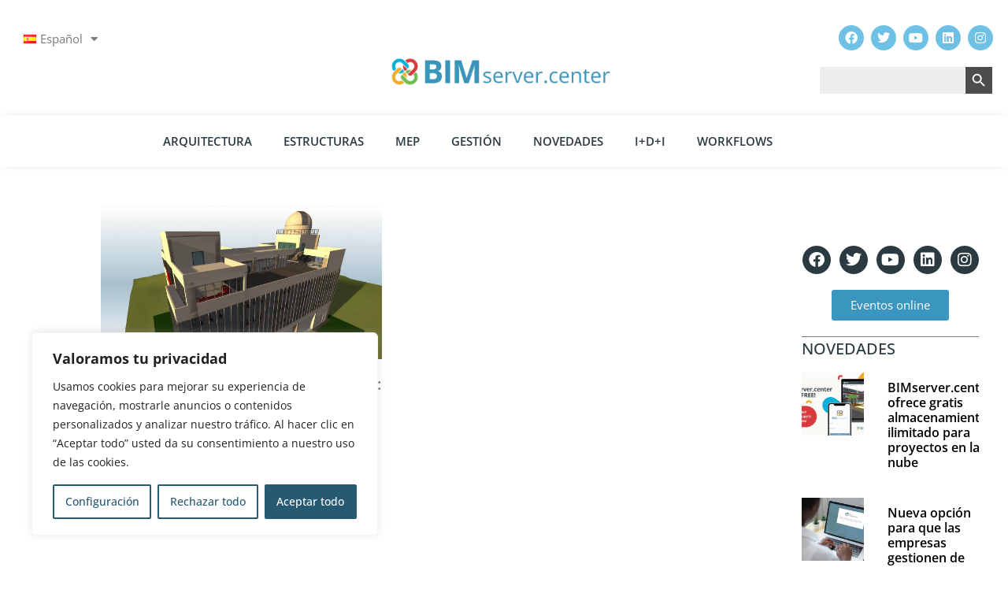

--- FILE ---
content_type: text/html; charset=UTF-8
request_url: https://blog.bimserver.center/es/tag/open-bim-site/
body_size: 32552
content:
<!DOCTYPE html>
<html lang="es-ES">
<head><style>img.lazy{min-height:1px}</style><link href="https://blog.bimserver.center/wp-content/plugins/w3-total-cache/pub/js/lazyload.min.js" as="script">
	<meta charset="UTF-8">
	<meta name='robots' content='index, follow, max-image-preview:large, max-snippet:-1, max-video-preview:-1' />
<link rel="alternate" href="https://blog.bimserver.center/en/tag/open-bim-site-2/" hreflang="en" />
<link rel="alternate" href="https://blog.bimserver.center/es/tag/open-bim-site/" hreflang="es" />
<link rel="alternate" href="https://blog.bimserver.center/fr/tag/open-bim-site-3/" hreflang="fr" />
<link rel="alternate" href="https://blog.bimserver.center/pt/tag/open-bim-site/" hreflang="pt-PT" />
<link rel="alternate" href="https://blog.bimserver.center/br/tag/open-bim-site-4/" hreflang="pt-BR" />
<meta name="viewport" content="width=device-width, initial-scale=1">
	
	<title>Open BIM Site archivos - BIMserver.center Blog</title>
	<link rel="canonical" href="https://blog.bimserver.center/es/tag/open-bim-site/" />
	<meta property="og:locale" content="es_ES" />
	<meta property="og:locale:alternate" content="en_GB" />
	<meta property="og:locale:alternate" content="fr_FR" />
	<meta property="og:locale:alternate" content="pt_PT" />
	<meta property="og:locale:alternate" content="pt_BR" />
	<meta property="og:type" content="article" />
	<meta property="og:title" content="Open BIM Site archivos - BIMserver.center Blog" />
	<meta property="og:url" content="https://blog.bimserver.center/es/tag/open-bim-site/" />
	<meta property="og:site_name" content="BIMserver.center Blog" />
	<meta property="og:image" content="https://blog.bimserver.center/wp-content/uploads/2021/01/admin-ajax-1.png" />
	<meta property="og:image:width" content="400" />
	<meta property="og:image:height" content="77" />
	<meta property="og:image:type" content="image/png" />
	<meta name="twitter:card" content="summary_large_image" />
	<meta name="twitter:site" content="@bimservercenter" />
	<script type="application/ld+json" class="yoast-schema-graph">{"@context":"https://schema.org","@graph":[{"@type":"CollectionPage","@id":"https://blog.bimserver.center/es/tag/open-bim-site/","url":"https://blog.bimserver.center/es/tag/open-bim-site/","name":"Open BIM Site archivos - BIMserver.center Blog","isPartOf":{"@id":"https://blog.bimserver.center/es/#website"},"primaryImageOfPage":{"@id":"https://blog.bimserver.center/es/tag/open-bim-site/#primaryimage"},"image":{"@id":"https://blog.bimserver.center/es/tag/open-bim-site/#primaryimage"},"thumbnailUrl":"https://blog.bimserver.center/wp-content/uploads/2022/12/BSC-iluminacion-natural.jpg","breadcrumb":{"@id":"https://blog.bimserver.center/es/tag/open-bim-site/#breadcrumb"},"inLanguage":"es"},{"@type":"ImageObject","inLanguage":"es","@id":"https://blog.bimserver.center/es/tag/open-bim-site/#primaryimage","url":"https://blog.bimserver.center/wp-content/uploads/2022/12/BSC-iluminacion-natural.jpg","contentUrl":"https://blog.bimserver.center/wp-content/uploads/2022/12/BSC-iluminacion-natural.jpg","width":1361,"height":710},{"@type":"BreadcrumbList","@id":"https://blog.bimserver.center/es/tag/open-bim-site/#breadcrumb","itemListElement":[{"@type":"ListItem","position":1,"name":"Main Page","item":"https://blog.bimserver.center/es/"},{"@type":"ListItem","position":2,"name":"Open BIM Site"}]},{"@type":"WebSite","@id":"https://blog.bimserver.center/es/#website","url":"https://blog.bimserver.center/es/","name":"BIMserver.center Blog","description":"Your path to digital transformation","publisher":{"@id":"https://blog.bimserver.center/es/#organization"},"potentialAction":[{"@type":"SearchAction","target":{"@type":"EntryPoint","urlTemplate":"https://blog.bimserver.center/es/?s={search_term_string}"},"query-input":{"@type":"PropertyValueSpecification","valueRequired":true,"valueName":"search_term_string"}}],"inLanguage":"es"},{"@type":"Organization","@id":"https://blog.bimserver.center/es/#organization","name":"BIMserver.center","url":"https://blog.bimserver.center/es/","logo":{"@type":"ImageObject","inLanguage":"es","@id":"https://blog.bimserver.center/es/#/schema/logo/image/","url":"https://blog.bimserver.center/wp-content/uploads/2020/04/BSC_LOGO_COLOR_1.png","contentUrl":"https://blog.bimserver.center/wp-content/uploads/2020/04/BSC_LOGO_COLOR_1.png","width":2048,"height":394,"caption":"BIMserver.center"},"image":{"@id":"https://blog.bimserver.center/es/#/schema/logo/image/"},"sameAs":["https://www.facebook.com/BIMservercenter","https://x.com/bimservercenter","https://www.instagram.com/bimservercenter","https://www.linkedin.com/company/bimserver-center"]}]}</script>
	


<link href='https://fonts.gstatic.com' crossorigin rel='preconnect' />
<link href='https://fonts.googleapis.com' crossorigin rel='preconnect' />
<link rel="alternate" type="application/rss+xml" title="BIMserver.center Blog &raquo; Feed" href="https://blog.bimserver.center/es/feed/" />
<link rel="alternate" type="application/rss+xml" title="BIMserver.center Blog &raquo; Feed de los comentarios" href="https://blog.bimserver.center/es/comments/feed/" />
<link rel="alternate" type="application/rss+xml" title="BIMserver.center Blog &raquo; Etiqueta Open BIM Site del feed" href="https://blog.bimserver.center/es/tag/open-bim-site/feed/" />
<style id='wp-img-auto-sizes-contain-inline-css'>
img:is([sizes=auto i],[sizes^="auto," i]){contain-intrinsic-size:3000px 1500px}
/*# sourceURL=wp-img-auto-sizes-contain-inline-css */
</style>
<link rel='stylesheet' id='generate-fonts-css' href='//fonts.googleapis.com/css?family=Open+Sans:300,300italic,regular,italic,600,600italic,700,700italic,800,800italic' media='all' />
<style id='wp-emoji-styles-inline-css'>

	img.wp-smiley, img.emoji {
		display: inline !important;
		border: none !important;
		box-shadow: none !important;
		height: 1em !important;
		width: 1em !important;
		margin: 0 0.07em !important;
		vertical-align: -0.1em !important;
		background: none !important;
		padding: 0 !important;
	}
/*# sourceURL=wp-emoji-styles-inline-css */
</style>
<link rel='stylesheet' id='wp-block-library-css' href='https://blog.bimserver.center/wp-includes/css/dist/block-library/style.min.css?ver=693359d40ab420bb23aa1b4be239f162' media='all' />
<style id='global-styles-inline-css'>
:root{--wp--preset--aspect-ratio--square: 1;--wp--preset--aspect-ratio--4-3: 4/3;--wp--preset--aspect-ratio--3-4: 3/4;--wp--preset--aspect-ratio--3-2: 3/2;--wp--preset--aspect-ratio--2-3: 2/3;--wp--preset--aspect-ratio--16-9: 16/9;--wp--preset--aspect-ratio--9-16: 9/16;--wp--preset--color--black: #000000;--wp--preset--color--cyan-bluish-gray: #abb8c3;--wp--preset--color--white: #ffffff;--wp--preset--color--pale-pink: #f78da7;--wp--preset--color--vivid-red: #cf2e2e;--wp--preset--color--luminous-vivid-orange: #ff6900;--wp--preset--color--luminous-vivid-amber: #fcb900;--wp--preset--color--light-green-cyan: #7bdcb5;--wp--preset--color--vivid-green-cyan: #00d084;--wp--preset--color--pale-cyan-blue: #8ed1fc;--wp--preset--color--vivid-cyan-blue: #0693e3;--wp--preset--color--vivid-purple: #9b51e0;--wp--preset--color--contrast: var(--contrast);--wp--preset--color--contrast-2: var(--contrast-2);--wp--preset--color--contrast-3: var(--contrast-3);--wp--preset--color--base: var(--base);--wp--preset--color--base-2: var(--base-2);--wp--preset--color--base-3: var(--base-3);--wp--preset--color--accent: var(--accent);--wp--preset--gradient--vivid-cyan-blue-to-vivid-purple: linear-gradient(135deg,rgb(6,147,227) 0%,rgb(155,81,224) 100%);--wp--preset--gradient--light-green-cyan-to-vivid-green-cyan: linear-gradient(135deg,rgb(122,220,180) 0%,rgb(0,208,130) 100%);--wp--preset--gradient--luminous-vivid-amber-to-luminous-vivid-orange: linear-gradient(135deg,rgb(252,185,0) 0%,rgb(255,105,0) 100%);--wp--preset--gradient--luminous-vivid-orange-to-vivid-red: linear-gradient(135deg,rgb(255,105,0) 0%,rgb(207,46,46) 100%);--wp--preset--gradient--very-light-gray-to-cyan-bluish-gray: linear-gradient(135deg,rgb(238,238,238) 0%,rgb(169,184,195) 100%);--wp--preset--gradient--cool-to-warm-spectrum: linear-gradient(135deg,rgb(74,234,220) 0%,rgb(151,120,209) 20%,rgb(207,42,186) 40%,rgb(238,44,130) 60%,rgb(251,105,98) 80%,rgb(254,248,76) 100%);--wp--preset--gradient--blush-light-purple: linear-gradient(135deg,rgb(255,206,236) 0%,rgb(152,150,240) 100%);--wp--preset--gradient--blush-bordeaux: linear-gradient(135deg,rgb(254,205,165) 0%,rgb(254,45,45) 50%,rgb(107,0,62) 100%);--wp--preset--gradient--luminous-dusk: linear-gradient(135deg,rgb(255,203,112) 0%,rgb(199,81,192) 50%,rgb(65,88,208) 100%);--wp--preset--gradient--pale-ocean: linear-gradient(135deg,rgb(255,245,203) 0%,rgb(182,227,212) 50%,rgb(51,167,181) 100%);--wp--preset--gradient--electric-grass: linear-gradient(135deg,rgb(202,248,128) 0%,rgb(113,206,126) 100%);--wp--preset--gradient--midnight: linear-gradient(135deg,rgb(2,3,129) 0%,rgb(40,116,252) 100%);--wp--preset--font-size--small: 13px;--wp--preset--font-size--medium: 20px;--wp--preset--font-size--large: 36px;--wp--preset--font-size--x-large: 42px;--wp--preset--spacing--20: 0.44rem;--wp--preset--spacing--30: 0.67rem;--wp--preset--spacing--40: 1rem;--wp--preset--spacing--50: 1.5rem;--wp--preset--spacing--60: 2.25rem;--wp--preset--spacing--70: 3.38rem;--wp--preset--spacing--80: 5.06rem;--wp--preset--shadow--natural: 6px 6px 9px rgba(0, 0, 0, 0.2);--wp--preset--shadow--deep: 12px 12px 50px rgba(0, 0, 0, 0.4);--wp--preset--shadow--sharp: 6px 6px 0px rgba(0, 0, 0, 0.2);--wp--preset--shadow--outlined: 6px 6px 0px -3px rgb(255, 255, 255), 6px 6px rgb(0, 0, 0);--wp--preset--shadow--crisp: 6px 6px 0px rgb(0, 0, 0);}:where(.is-layout-flex){gap: 0.5em;}:where(.is-layout-grid){gap: 0.5em;}body .is-layout-flex{display: flex;}.is-layout-flex{flex-wrap: wrap;align-items: center;}.is-layout-flex > :is(*, div){margin: 0;}body .is-layout-grid{display: grid;}.is-layout-grid > :is(*, div){margin: 0;}:where(.wp-block-columns.is-layout-flex){gap: 2em;}:where(.wp-block-columns.is-layout-grid){gap: 2em;}:where(.wp-block-post-template.is-layout-flex){gap: 1.25em;}:where(.wp-block-post-template.is-layout-grid){gap: 1.25em;}.has-black-color{color: var(--wp--preset--color--black) !important;}.has-cyan-bluish-gray-color{color: var(--wp--preset--color--cyan-bluish-gray) !important;}.has-white-color{color: var(--wp--preset--color--white) !important;}.has-pale-pink-color{color: var(--wp--preset--color--pale-pink) !important;}.has-vivid-red-color{color: var(--wp--preset--color--vivid-red) !important;}.has-luminous-vivid-orange-color{color: var(--wp--preset--color--luminous-vivid-orange) !important;}.has-luminous-vivid-amber-color{color: var(--wp--preset--color--luminous-vivid-amber) !important;}.has-light-green-cyan-color{color: var(--wp--preset--color--light-green-cyan) !important;}.has-vivid-green-cyan-color{color: var(--wp--preset--color--vivid-green-cyan) !important;}.has-pale-cyan-blue-color{color: var(--wp--preset--color--pale-cyan-blue) !important;}.has-vivid-cyan-blue-color{color: var(--wp--preset--color--vivid-cyan-blue) !important;}.has-vivid-purple-color{color: var(--wp--preset--color--vivid-purple) !important;}.has-black-background-color{background-color: var(--wp--preset--color--black) !important;}.has-cyan-bluish-gray-background-color{background-color: var(--wp--preset--color--cyan-bluish-gray) !important;}.has-white-background-color{background-color: var(--wp--preset--color--white) !important;}.has-pale-pink-background-color{background-color: var(--wp--preset--color--pale-pink) !important;}.has-vivid-red-background-color{background-color: var(--wp--preset--color--vivid-red) !important;}.has-luminous-vivid-orange-background-color{background-color: var(--wp--preset--color--luminous-vivid-orange) !important;}.has-luminous-vivid-amber-background-color{background-color: var(--wp--preset--color--luminous-vivid-amber) !important;}.has-light-green-cyan-background-color{background-color: var(--wp--preset--color--light-green-cyan) !important;}.has-vivid-green-cyan-background-color{background-color: var(--wp--preset--color--vivid-green-cyan) !important;}.has-pale-cyan-blue-background-color{background-color: var(--wp--preset--color--pale-cyan-blue) !important;}.has-vivid-cyan-blue-background-color{background-color: var(--wp--preset--color--vivid-cyan-blue) !important;}.has-vivid-purple-background-color{background-color: var(--wp--preset--color--vivid-purple) !important;}.has-black-border-color{border-color: var(--wp--preset--color--black) !important;}.has-cyan-bluish-gray-border-color{border-color: var(--wp--preset--color--cyan-bluish-gray) !important;}.has-white-border-color{border-color: var(--wp--preset--color--white) !important;}.has-pale-pink-border-color{border-color: var(--wp--preset--color--pale-pink) !important;}.has-vivid-red-border-color{border-color: var(--wp--preset--color--vivid-red) !important;}.has-luminous-vivid-orange-border-color{border-color: var(--wp--preset--color--luminous-vivid-orange) !important;}.has-luminous-vivid-amber-border-color{border-color: var(--wp--preset--color--luminous-vivid-amber) !important;}.has-light-green-cyan-border-color{border-color: var(--wp--preset--color--light-green-cyan) !important;}.has-vivid-green-cyan-border-color{border-color: var(--wp--preset--color--vivid-green-cyan) !important;}.has-pale-cyan-blue-border-color{border-color: var(--wp--preset--color--pale-cyan-blue) !important;}.has-vivid-cyan-blue-border-color{border-color: var(--wp--preset--color--vivid-cyan-blue) !important;}.has-vivid-purple-border-color{border-color: var(--wp--preset--color--vivid-purple) !important;}.has-vivid-cyan-blue-to-vivid-purple-gradient-background{background: var(--wp--preset--gradient--vivid-cyan-blue-to-vivid-purple) !important;}.has-light-green-cyan-to-vivid-green-cyan-gradient-background{background: var(--wp--preset--gradient--light-green-cyan-to-vivid-green-cyan) !important;}.has-luminous-vivid-amber-to-luminous-vivid-orange-gradient-background{background: var(--wp--preset--gradient--luminous-vivid-amber-to-luminous-vivid-orange) !important;}.has-luminous-vivid-orange-to-vivid-red-gradient-background{background: var(--wp--preset--gradient--luminous-vivid-orange-to-vivid-red) !important;}.has-very-light-gray-to-cyan-bluish-gray-gradient-background{background: var(--wp--preset--gradient--very-light-gray-to-cyan-bluish-gray) !important;}.has-cool-to-warm-spectrum-gradient-background{background: var(--wp--preset--gradient--cool-to-warm-spectrum) !important;}.has-blush-light-purple-gradient-background{background: var(--wp--preset--gradient--blush-light-purple) !important;}.has-blush-bordeaux-gradient-background{background: var(--wp--preset--gradient--blush-bordeaux) !important;}.has-luminous-dusk-gradient-background{background: var(--wp--preset--gradient--luminous-dusk) !important;}.has-pale-ocean-gradient-background{background: var(--wp--preset--gradient--pale-ocean) !important;}.has-electric-grass-gradient-background{background: var(--wp--preset--gradient--electric-grass) !important;}.has-midnight-gradient-background{background: var(--wp--preset--gradient--midnight) !important;}.has-small-font-size{font-size: var(--wp--preset--font-size--small) !important;}.has-medium-font-size{font-size: var(--wp--preset--font-size--medium) !important;}.has-large-font-size{font-size: var(--wp--preset--font-size--large) !important;}.has-x-large-font-size{font-size: var(--wp--preset--font-size--x-large) !important;}
/*# sourceURL=global-styles-inline-css */
</style>

<style id='classic-theme-styles-inline-css'>
/*! This file is auto-generated */
.wp-block-button__link{color:#fff;background-color:#32373c;border-radius:9999px;box-shadow:none;text-decoration:none;padding:calc(.667em + 2px) calc(1.333em + 2px);font-size:1.125em}.wp-block-file__button{background:#32373c;color:#fff;text-decoration:none}
/*# sourceURL=/wp-includes/css/classic-themes.min.css */
</style>
<link rel='stylesheet' id='ivory-search-styles-css' href='https://blog.bimserver.center/wp-content/plugins/add-search-to-menu/public/css/ivory-search.min.css?ver=45083ef30a6e71d04885f6b4276cb7a0' media='all' />
<link rel='stylesheet' id='chld_thm_cfg_parent-css' href='https://blog.bimserver.center/wp-content/themes/generatepress/style.css?ver=59538c623f8cc72c6561d930513ef648' media='all' />
<link rel='stylesheet' id='chld_thm_cfg_child-css' href='https://blog.bimserver.center/wp-content/themes/generatepress-child/style.css?ver=50f92b2d1e2a612e3b34edaeb4b04bd4' media='all' />
<link rel='stylesheet' id='generate-style-css' href='https://blog.bimserver.center/wp-content/themes/generatepress/assets/css/all.min.css?ver=e87403c2e99d8febe2f27d0d9049c76e' media='all' />
<style id='generate-style-inline-css'>
body{background-color:#efefef;color:#3a3a3a;}a{color:#1e73be;}a:hover, a:focus, a:active{color:#000000;}body .grid-container{max-width:1100px;}.wp-block-group__inner-container{max-width:1100px;margin-left:auto;margin-right:auto;}:root{--contrast:#222222;--contrast-2:#575760;--contrast-3:#b2b2be;--base:#f0f0f0;--base-2:#f7f8f9;--base-3:#ffffff;--accent:#1e73be;}:root .has-contrast-color{color:var(--contrast);}:root .has-contrast-background-color{background-color:var(--contrast);}:root .has-contrast-2-color{color:var(--contrast-2);}:root .has-contrast-2-background-color{background-color:var(--contrast-2);}:root .has-contrast-3-color{color:var(--contrast-3);}:root .has-contrast-3-background-color{background-color:var(--contrast-3);}:root .has-base-color{color:var(--base);}:root .has-base-background-color{background-color:var(--base);}:root .has-base-2-color{color:var(--base-2);}:root .has-base-2-background-color{background-color:var(--base-2);}:root .has-base-3-color{color:var(--base-3);}:root .has-base-3-background-color{background-color:var(--base-3);}:root .has-accent-color{color:var(--accent);}:root .has-accent-background-color{background-color:var(--accent);}body, button, input, select, textarea{font-family:"Open Sans", sans-serif;font-size:15px;}body{line-height:1.5;}.entry-content > [class*="wp-block-"]:not(:last-child):not(.wp-block-heading){margin-bottom:1.5em;}.main-navigation .main-nav ul ul li a{font-size:14px;}.sidebar .widget, .footer-widgets .widget{font-size:17px;}h1{font-family:"Open Sans", sans-serif;font-weight:300;font-size:40px;}h2{font-weight:300;font-size:26px;}h3{font-size:26px;}h4{font-size:inherit;}h5{font-size:inherit;}@media (max-width:768px){.main-title{font-size:30px;}h1{font-size:30px;}h2{font-size:25px;}}.top-bar{background-color:#636363;color:#ffffff;}.top-bar a{color:#ffffff;}.top-bar a:hover{color:#303030;}.site-header{background-color:#ffffff;color:#3a3a3a;}.site-header a{color:#3a3a3a;}.main-title a,.main-title a:hover{color:#222222;}.site-description{color:#757575;}.main-navigation,.main-navigation ul ul{background-color:#222222;}.main-navigation .main-nav ul li a, .main-navigation .menu-toggle, .main-navigation .menu-bar-items{color:#ffffff;}.main-navigation .main-nav ul li:not([class*="current-menu-"]):hover > a, .main-navigation .main-nav ul li:not([class*="current-menu-"]):focus > a, .main-navigation .main-nav ul li.sfHover:not([class*="current-menu-"]) > a, .main-navigation .menu-bar-item:hover > a, .main-navigation .menu-bar-item.sfHover > a{color:#ffffff;background-color:#3f3f3f;}button.menu-toggle:hover,button.menu-toggle:focus,.main-navigation .mobile-bar-items a,.main-navigation .mobile-bar-items a:hover,.main-navigation .mobile-bar-items a:focus{color:#ffffff;}.main-navigation .main-nav ul li[class*="current-menu-"] > a{color:#ffffff;background-color:#3f3f3f;}.navigation-search input[type="search"],.navigation-search input[type="search"]:active, .navigation-search input[type="search"]:focus, .main-navigation .main-nav ul li.search-item.active > a, .main-navigation .menu-bar-items .search-item.active > a{color:#ffffff;background-color:#3f3f3f;}.main-navigation ul ul{background-color:#3f3f3f;}.main-navigation .main-nav ul ul li a{color:#ffffff;}.main-navigation .main-nav ul ul li:not([class*="current-menu-"]):hover > a,.main-navigation .main-nav ul ul li:not([class*="current-menu-"]):focus > a, .main-navigation .main-nav ul ul li.sfHover:not([class*="current-menu-"]) > a{color:#ffffff;background-color:#4f4f4f;}.main-navigation .main-nav ul ul li[class*="current-menu-"] > a{color:#ffffff;background-color:#4f4f4f;}.separate-containers .inside-article, .separate-containers .comments-area, .separate-containers .page-header, .one-container .container, .separate-containers .paging-navigation, .inside-page-header{background-color:#ffffff;}.entry-meta{color:#595959;}.entry-meta a{color:#595959;}.entry-meta a:hover{color:#1e73be;}.sidebar .widget{background-color:#ffffff;}.sidebar .widget .widget-title{color:#000000;}.footer-widgets{background-color:#ffffff;}.footer-widgets .widget-title{color:#000000;}.site-info{color:#ffffff;background-color:#222222;}.site-info a{color:#ffffff;}.site-info a:hover{color:#606060;}.footer-bar .widget_nav_menu .current-menu-item a{color:#606060;}input[type="text"],input[type="email"],input[type="url"],input[type="password"],input[type="search"],input[type="tel"],input[type="number"],textarea,select{color:#666666;background-color:#fafafa;border-color:#cccccc;}input[type="text"]:focus,input[type="email"]:focus,input[type="url"]:focus,input[type="password"]:focus,input[type="search"]:focus,input[type="tel"]:focus,input[type="number"]:focus,textarea:focus,select:focus{color:#666666;background-color:#ffffff;border-color:#bfbfbf;}button,html input[type="button"],input[type="reset"],input[type="submit"],a.button,a.wp-block-button__link:not(.has-background){color:#ffffff;background-color:#666666;}button:hover,html input[type="button"]:hover,input[type="reset"]:hover,input[type="submit"]:hover,a.button:hover,button:focus,html input[type="button"]:focus,input[type="reset"]:focus,input[type="submit"]:focus,a.button:focus,a.wp-block-button__link:not(.has-background):active,a.wp-block-button__link:not(.has-background):focus,a.wp-block-button__link:not(.has-background):hover{color:#ffffff;background-color:#3f3f3f;}a.generate-back-to-top{background-color:rgba( 0,0,0,0.4 );color:#ffffff;}a.generate-back-to-top:hover,a.generate-back-to-top:focus{background-color:rgba( 0,0,0,0.6 );color:#ffffff;}:root{--gp-search-modal-bg-color:var(--base-3);--gp-search-modal-text-color:var(--contrast);--gp-search-modal-overlay-bg-color:rgba(0,0,0,0.2);}@media (max-width:768px){.main-navigation .menu-bar-item:hover > a, .main-navigation .menu-bar-item.sfHover > a{background:none;color:#ffffff;}}.inside-top-bar{padding:10px;}.site-main .wp-block-group__inner-container{padding:40px;}.entry-content .alignwide, body:not(.no-sidebar) .entry-content .alignfull{margin-left:-40px;width:calc(100% + 80px);max-width:calc(100% + 80px);}.container.grid-container{max-width:1180px;}.rtl .menu-item-has-children .dropdown-menu-toggle{padding-left:20px;}.rtl .main-navigation .main-nav ul li.menu-item-has-children > a{padding-right:20px;}.site-info{padding:20px;}@media (max-width:768px){.separate-containers .inside-article, .separate-containers .comments-area, .separate-containers .page-header, .separate-containers .paging-navigation, .one-container .site-content, .inside-page-header{padding:30px;}.site-main .wp-block-group__inner-container{padding:30px;}.site-info{padding-right:10px;padding-left:10px;}.entry-content .alignwide, body:not(.no-sidebar) .entry-content .alignfull{margin-left:-30px;width:calc(100% + 60px);max-width:calc(100% + 60px);}}.one-container .sidebar .widget{padding:0px;}/* End cached CSS */@media (max-width:768px){.main-navigation .menu-toggle,.main-navigation .mobile-bar-items,.sidebar-nav-mobile:not(#sticky-placeholder){display:block;}.main-navigation ul,.gen-sidebar-nav{display:none;}[class*="nav-float-"] .site-header .inside-header > *{float:none;clear:both;}}
/*# sourceURL=generate-style-inline-css */
</style>
<link rel='stylesheet' id='generate-font-icons-css' href='https://blog.bimserver.center/wp-content/themes/generatepress/assets/css/components/font-icons.min.css?ver=b77f9e5ba86f1ccdaaac78c7303070ba' media='all' />
<link rel='stylesheet' id='generate-child-css' href='https://blog.bimserver.center/wp-content/themes/generatepress-child/style.css?ver=50f92b2d1e2a612e3b34edaeb4b04bd4' media='all' />
<link rel='stylesheet' id='elementor-frontend-css' href='https://blog.bimserver.center/wp-content/plugins/elementor/assets/css/frontend.min.css?ver=c4cab6ce02bfe39b6ca982696e560b67' media='all' />
<link rel='stylesheet' id='widget-nav-menu-css' href='https://blog.bimserver.center/wp-content/plugins/elementor-pro/assets/css/widget-nav-menu.min.css?ver=69863633dda3933b59834cc6d9b1b85b' media='all' />
<link rel='stylesheet' id='widget-image-css' href='https://blog.bimserver.center/wp-content/plugins/elementor/assets/css/widget-image.min.css?ver=12045858d487a8ae56337b554a5ee03c' media='all' />
<link rel='stylesheet' id='e-animation-pulse-css' href='https://blog.bimserver.center/wp-content/plugins/elementor/assets/lib/animations/styles/e-animation-pulse.min.css?ver=16bcb3a939f7ace42f699cd23e5c1f21' media='all' />
<link rel='stylesheet' id='widget-social-icons-css' href='https://blog.bimserver.center/wp-content/plugins/elementor/assets/css/widget-social-icons.min.css?ver=d026a17938c5380cc610572fdda43f40' media='all' />
<link rel='stylesheet' id='e-apple-webkit-css' href='https://blog.bimserver.center/wp-content/plugins/elementor/assets/css/conditionals/apple-webkit.min.css?ver=e9b1e2081a27f02916ca1f02303c6adf' media='all' />
<link rel='stylesheet' id='widget-search-form-css' href='https://blog.bimserver.center/wp-content/plugins/elementor-pro/assets/css/widget-search-form.min.css?ver=68afe6c7dab423d0d5ed4ad39a4dd5ac' media='all' />
<link rel='stylesheet' id='elementor-icons-shared-0-css' href='https://blog.bimserver.center/wp-content/plugins/elementor/assets/lib/font-awesome/css/fontawesome.min.css?ver=f4af7e5ec05ebb0f08d43e2384266abc' media='all' />
<link rel='stylesheet' id='elementor-icons-fa-solid-css' href='https://blog.bimserver.center/wp-content/plugins/elementor/assets/lib/font-awesome/css/solid.min.css?ver=9eb2d3c87feb6bb2ffa63b70532b1477' media='all' />
<link rel='stylesheet' id='widget-heading-css' href='https://blog.bimserver.center/wp-content/plugins/elementor/assets/css/widget-heading.min.css?ver=c3be9e612baf8fc4af612de8af4c0864' media='all' />
<link rel='stylesheet' id='widget-divider-css' href='https://blog.bimserver.center/wp-content/plugins/elementor/assets/css/widget-divider.min.css?ver=3d78dc83d20515d554c4a45df3500bb0' media='all' />
<link rel='stylesheet' id='widget-posts-css' href='https://blog.bimserver.center/wp-content/plugins/elementor-pro/assets/css/widget-posts.min.css?ver=484d7787347ad232e231512154fac9ba' media='all' />
<link rel='stylesheet' id='e-animation-grow-css' href='https://blog.bimserver.center/wp-content/plugins/elementor/assets/lib/animations/styles/e-animation-grow.min.css?ver=97db8103f62ef845cbe078e37073b483' media='all' />
<link rel='stylesheet' id='elementor-icons-css' href='https://blog.bimserver.center/wp-content/plugins/elementor/assets/lib/eicons/css/elementor-icons.min.css?ver=e94fa431bfc76abdfbcc65d42dfb5f8a' media='all' />
<link rel='stylesheet' id='elementor-post-7731-css' href='https://blog.bimserver.center/wp-content/uploads/elementor/css/post-7731.css?ver=997ebb8f195a86638051e70b8492ef45' media='all' />
<link rel='stylesheet' id='lae-animate-css' href='https://blog.bimserver.center/wp-content/plugins/addons-for-elementor/assets/css/lib/animate.css?ver=74b076002479b97b6f085675074d8c6b' media='all' />
<link rel='stylesheet' id='lae-sliders-styles-css' href='https://blog.bimserver.center/wp-content/plugins/addons-for-elementor/assets/css/lib/sliders.min.css?ver=aa2f1f30e87ed046e3668e9e70a4cc9d' media='all' />
<link rel='stylesheet' id='lae-icomoon-styles-css' href='https://blog.bimserver.center/wp-content/plugins/addons-for-elementor/assets/css/icomoon.css?ver=b0bd3a8c6c15f4888c253c19434019ec' media='all' />
<link rel='stylesheet' id='lae-frontend-styles-css' href='https://blog.bimserver.center/wp-content/plugins/addons-for-elementor/assets/css/lae-frontend.css?ver=f163de87d0486b6f88fd7a801ce782e8' media='all' />
<link rel='stylesheet' id='lae-grid-styles-css' href='https://blog.bimserver.center/wp-content/plugins/addons-for-elementor/assets/css/lae-grid.css?ver=ab3bba7c25d528e8afc44ce61588bb50' media='all' />
<link rel='stylesheet' id='lae-widgets-styles-css' href='https://blog.bimserver.center/wp-content/plugins/addons-for-elementor/assets/css/widgets/lae-widgets.min.css?ver=b487282510d1e80d8f2847ce1bf9b745' media='all' />
<link rel='stylesheet' id='font-awesome-5-all-css' href='https://blog.bimserver.center/wp-content/plugins/elementor/assets/lib/font-awesome/css/all.min.css?ver=74bab4578692993514e7f882cc15c218' media='all' />
<link rel='stylesheet' id='font-awesome-4-shim-css' href='https://blog.bimserver.center/wp-content/plugins/elementor/assets/lib/font-awesome/css/v4-shims.min.css?ver=c55205bce667f5d812354fd1353e7389' media='all' />
<link rel='stylesheet' id='elementor-post-20234-css' href='https://blog.bimserver.center/wp-content/uploads/elementor/css/post-20234.css?ver=904abb27edb480e29cc9ae3c6c41db77' media='all' />
<link rel='stylesheet' id='elementor-post-16315-css' href='https://blog.bimserver.center/wp-content/uploads/elementor/css/post-16315.css?ver=811f95054f628999d9adbf9055d01298' media='all' />
<link rel='stylesheet' id='elementor-post-20243-css' href='https://blog.bimserver.center/wp-content/uploads/elementor/css/post-20243.css?ver=06cab1732da16a706fc4db816c43c8c9' media='all' />
<link rel='stylesheet' id='eael-general-css' href='https://blog.bimserver.center/wp-content/plugins/essential-addons-for-elementor-lite/assets/front-end/css/view/general.min.css?ver=84e9faf79071506b26972607fba4a77b' media='all' />
<link rel='stylesheet' id='ecs-styles-css' href='https://blog.bimserver.center/wp-content/plugins/ele-custom-skin/assets/css/ecs-style.css?ver=11a5617e71dbcc153c0f7331cee7b5df' media='all' />
<link rel='stylesheet' id='elementor-gf-local-roboto-css' href='https://blog.bimserver.center/wp-content/uploads/elementor/google-fonts/css/roboto.css?ver=a6f396e092fc01fe9b381da9c2b44bb2' media='all' />
<link rel='stylesheet' id='elementor-gf-local-robotoslab-css' href='https://blog.bimserver.center/wp-content/uploads/elementor/google-fonts/css/robotoslab.css?ver=3c31d6766d6004b60e60c2a5de29b7a0' media='all' />
<link rel='stylesheet' id='elementor-gf-local-opensans-css' href='https://blog.bimserver.center/wp-content/uploads/elementor/google-fonts/css/opensans.css?ver=eb015bd3192e4396a8281f83ac70ce86' media='all' />
<link rel='stylesheet' id='elementor-icons-fa-brands-css' href='https://blog.bimserver.center/wp-content/plugins/elementor/assets/lib/font-awesome/css/brands.min.css?ver=144e43c3b3d8ea5b278c062c202c92f2' media='all' />
<script id="cookie-law-info-js-extra">
var _ckyConfig = {"_ipData":[],"_assetsURL":"https://blog.bimserver.center/wp-content/plugins/cookie-law-info/lite/frontend/images/","_publicURL":"https://blog.bimserver.center","_expiry":"365","_categories":[{"name":"Necessary","slug":"necessary","isNecessary":true,"ccpaDoNotSell":true,"cookies":[{"cookieID":"__cf_bm","domain":".hsforms.com","provider":"Script URL pattern cloudflare.com"},{"cookieID":"cookieyes-consent","domain":"blog.bimserver.center","provider":"cookieyes.com"},{"cookieID":"elementor","domain":"blog.bimserver.center","provider":""},{"cookieID":"PHPSESSID","domain":"blog.bimserver.center","provider":""},{"cookieID":"wpEmojiSettingsSupports","domain":"blog.bimserver.center","provider":""},{"cookieID":"cype_currency_changed","domain":"blog.bimserver.center","provider":""},{"cookieID":"pll_language","domain":"blog.bimserver.center","provider":"plugins/polylang"},{"cookieID":"cype_pages_allowed","domain":"blog.bimserver.center","provider":""}],"active":true,"defaultConsent":{"gdpr":true,"ccpa":true}},{"name":"Functional","slug":"functional","isNecessary":false,"ccpaDoNotSell":true,"cookies":[{"cookieID":"_cfuvid","domain":".hsforms.com","provider":"js-eu1.hscollectedforms.net"}],"active":true,"defaultConsent":{"gdpr":false,"ccpa":false}},{"name":"Performance","slug":"performance","isNecessary":false,"ccpaDoNotSell":true,"cookies":[],"active":true,"defaultConsent":{"gdpr":false,"ccpa":false}},{"name":"Analytics","slug":"analytics","isNecessary":false,"ccpaDoNotSell":true,"cookies":[{"cookieID":"__hssc","domain":".bimserver.center","provider":"js.hs-scripts.com"},{"cookieID":"__hssrc","domain":".bimserver.center","provider":"js.hs-scripts.com"},{"cookieID":"__hstc","domain":".bimserver.center","provider":"js.hs-analytics.net"},{"cookieID":"_ga","domain":".bimserver.center","provider":"google-analytics.com|googletagmanager.com/gtag/js"},{"cookieID":"_ga_","domain":".bimserver.center","provider":"google-analytics.com|googletagmanager.com/gtag/js"},{"cookieID":"hubspotutk","domain":".bimserver.center","provider":"hubspot.com"},{"cookieID":"sbjs_current","domain":".bimserver.center","provider":"sourcebuster.min.js"},{"cookieID":"sbjs_current_add","domain":".bimserver.center","provider":"sourcebuster.min.js"},{"cookieID":"sbjs_first","domain":".bimserver.center","provider":"sourcebuster.min.js"},{"cookieID":"sbjs_first_add","domain":".bimserver.center","provider":"sourcebuster.min.js"},{"cookieID":"sbjs_migrations","domain":".bimserver.center","provider":"sourcebuster.min.js"},{"cookieID":"sbjs_session","domain":".bimserver.center","provider":"sourcebuster.min.js"},{"cookieID":"sbjs_udata","domain":".bimserver.center","provider":"sourcebuster.min.js"}],"active":true,"defaultConsent":{"gdpr":false,"ccpa":false}},{"name":"Advertisement","slug":"advertisement","isNecessary":false,"ccpaDoNotSell":true,"cookies":[{"cookieID":"__Secure-ROLLOUT_TOKEN","domain":".youtube.com","provider":""},{"cookieID":"VISITOR_INFO1_LIVE","domain":".youtube.com","provider":""},{"cookieID":"VISITOR_PRIVACY_METADATA","domain":".youtube.com","provider":""},{"cookieID":"YSC","domain":".youtube.com","provider":""},{"cookieID":"bcookie","domain":".linkedin.com","provider":""},{"cookieID":"li_gc","domain":".linkedin.com","provider":""},{"cookieID":"lidc","domain":".linkedin.com","provider":""},{"cookieID":"_gcl_au","domain":".blog.bimserver.center","provider":""}],"active":true,"defaultConsent":{"gdpr":false,"ccpa":false}},{"name":"Others","slug":"others","isNecessary":false,"ccpaDoNotSell":true,"cookies":[],"active":true,"defaultConsent":{"gdpr":false,"ccpa":false}}],"_activeLaw":"gdpr","_rootDomain":"","_block":"1","_showBanner":"1","_bannerConfig":{"settings":{"type":"box","preferenceCenterType":"popup","position":"bottom-left","applicableLaw":"gdpr"},"behaviours":{"reloadBannerOnAccept":false,"loadAnalyticsByDefault":false,"animations":{"onLoad":"animate","onHide":"sticky"}},"config":{"revisitConsent":{"status":true,"tag":"revisit-consent","position":"bottom-left","meta":{"url":"#"},"styles":{"background-color":"#0056A7"},"elements":{"title":{"type":"text","tag":"revisit-consent-title","status":true,"styles":{"color":"#0056a7"}}}},"preferenceCenter":{"toggle":{"status":true,"tag":"detail-category-toggle","type":"toggle","states":{"active":{"styles":{"background-color":"#1863DC"}},"inactive":{"styles":{"background-color":"#D0D5D2"}}}}},"categoryPreview":{"status":false,"toggle":{"status":true,"tag":"detail-category-preview-toggle","type":"toggle","states":{"active":{"styles":{"background-color":"#1863DC"}},"inactive":{"styles":{"background-color":"#D0D5D2"}}}}},"videoPlaceholder":{"status":true,"styles":{"background-color":"#000000","border-color":"#000000","color":"#ffffff"}},"readMore":{"status":false,"tag":"readmore-button","type":"link","meta":{"noFollow":true,"newTab":true},"styles":{"color":"#265972","background-color":"transparent","border-color":"transparent"}},"showMore":{"status":true,"tag":"show-desc-button","type":"button","styles":{"color":"#1863DC"}},"showLess":{"status":true,"tag":"hide-desc-button","type":"button","styles":{"color":"#1863DC"}},"alwaysActive":{"status":true,"tag":"always-active","styles":{"color":"#008000"}},"manualLinks":{"status":true,"tag":"manual-links","type":"link","styles":{"color":"#1863DC"}},"auditTable":{"status":true},"optOption":{"status":true,"toggle":{"status":true,"tag":"optout-option-toggle","type":"toggle","states":{"active":{"styles":{"background-color":"#1863dc"}},"inactive":{"styles":{"background-color":"#FFFFFF"}}}}}}},"_version":"3.3.8","_logConsent":"1","_tags":[{"tag":"accept-button","styles":{"color":"#FFFFFF","background-color":"#265972","border-color":"#265972"}},{"tag":"reject-button","styles":{"color":"#265972","background-color":"transparent","border-color":"#265972"}},{"tag":"settings-button","styles":{"color":"#265972","background-color":"transparent","border-color":"#265972"}},{"tag":"readmore-button","styles":{"color":"#265972","background-color":"transparent","border-color":"transparent"}},{"tag":"donotsell-button","styles":{"color":"#333333","background-color":"","border-color":""}},{"tag":"show-desc-button","styles":{"color":"#1863DC"}},{"tag":"hide-desc-button","styles":{"color":"#1863DC"}},{"tag":"cky-always-active","styles":[]},{"tag":"cky-link","styles":[]},{"tag":"accept-button","styles":{"color":"#FFFFFF","background-color":"#265972","border-color":"#265972"}},{"tag":"revisit-consent","styles":{"background-color":"#0056A7"}}],"_shortCodes":[{"key":"cky_readmore","content":"\u003Ca href=\"https://blog.bimserver.center\" class=\"cky-policy\" aria-label=\"Saber m\u00e1s\" target=\"_blank\" rel=\"noopener\" data-cky-tag=\"readmore-button\"\u003ESaber m\u00e1s\u003C/a\u003E","tag":"readmore-button","status":false,"attributes":{"rel":"nofollow","target":"_blank"}},{"key":"cky_show_desc","content":"\u003Cbutton class=\"cky-show-desc-btn\" data-cky-tag=\"show-desc-button\" aria-label=\"Mostrar m\u00e1s\"\u003EMostrar m\u00e1s\u003C/button\u003E","tag":"show-desc-button","status":true,"attributes":[]},{"key":"cky_hide_desc","content":"\u003Cbutton class=\"cky-show-desc-btn\" data-cky-tag=\"hide-desc-button\" aria-label=\"Mostrar menos\"\u003EMostrar menos\u003C/button\u003E","tag":"hide-desc-button","status":true,"attributes":[]},{"key":"cky_optout_show_desc","content":"[cky_optout_show_desc]","tag":"optout-show-desc-button","status":true,"attributes":[]},{"key":"cky_optout_hide_desc","content":"[cky_optout_hide_desc]","tag":"optout-hide-desc-button","status":true,"attributes":[]},{"key":"cky_category_toggle_label","content":"[cky_{{status}}_category_label] [cky_preference_{{category_slug}}_title]","tag":"","status":true,"attributes":[]},{"key":"cky_enable_category_label","content":"Permitir","tag":"","status":true,"attributes":[]},{"key":"cky_disable_category_label","content":"Desactivar","tag":"","status":true,"attributes":[]},{"key":"cky_video_placeholder","content":"\u003Cdiv class=\"video-placeholder-normal\" data-cky-tag=\"video-placeholder\" id=\"[UNIQUEID]\"\u003E\u003Cp class=\"video-placeholder-text-normal\" data-cky-tag=\"placeholder-title\"\u003EPor favor acepte el consentimiento de cookies\u003C/p\u003E\u003C/div\u003E","tag":"","status":true,"attributes":[]},{"key":"cky_enable_optout_label","content":"Permitir","tag":"","status":true,"attributes":[]},{"key":"cky_disable_optout_label","content":"Desactivar","tag":"","status":true,"attributes":[]},{"key":"cky_optout_toggle_label","content":"[cky_{{status}}_optout_label] [cky_optout_option_title]","tag":"","status":true,"attributes":[]},{"key":"cky_optout_option_title","content":"No vendan ni compartan mi informaci\u00f3n personal","tag":"","status":true,"attributes":[]},{"key":"cky_optout_close_label","content":"Cerca","tag":"","status":true,"attributes":[]},{"key":"cky_preference_close_label","content":"Cerca","tag":"","status":true,"attributes":[]}],"_rtl":"","_language":"es","_providersToBlock":[{"re":"js-eu1.hscollectedforms.net","categories":["functional"]},{"re":"js.hs-scripts.com","categories":["analytics"]},{"re":"js.hs-analytics.net","categories":["analytics"]},{"re":"google-analytics.com|googletagmanager.com/gtag/js","categories":["analytics"]},{"re":"hubspot.com","categories":["analytics"]},{"re":"sourcebuster.min.js","categories":["analytics"]}]};
var _ckyStyles = {"css":".cky-overlay{background: #000000; opacity: 0.4; position: fixed; top: 0; left: 0; width: 100%; height: 100%; z-index: 99999999;}.cky-hide{display: none;}.cky-btn-revisit-wrapper{display: flex; align-items: center; justify-content: center; background: #0056a7; width: 45px; height: 45px; border-radius: 50%; position: fixed; z-index: 999999; cursor: pointer;}.cky-revisit-bottom-left{bottom: 15px; left: 15px;}.cky-revisit-bottom-right{bottom: 15px; right: 15px;}.cky-btn-revisit-wrapper .cky-btn-revisit{display: flex; align-items: center; justify-content: center; background: none; border: none; cursor: pointer; position: relative; margin: 0; padding: 0;}.cky-btn-revisit-wrapper .cky-btn-revisit img{max-width: fit-content; margin: 0; height: 30px; width: 30px;}.cky-revisit-bottom-left:hover::before{content: attr(data-tooltip); position: absolute; background: #4e4b66; color: #ffffff; left: calc(100% + 7px); font-size: 12px; line-height: 16px; width: max-content; padding: 4px 8px; border-radius: 4px;}.cky-revisit-bottom-left:hover::after{position: absolute; content: \"\"; border: 5px solid transparent; left: calc(100% + 2px); border-left-width: 0; border-right-color: #4e4b66;}.cky-revisit-bottom-right:hover::before{content: attr(data-tooltip); position: absolute; background: #4e4b66; color: #ffffff; right: calc(100% + 7px); font-size: 12px; line-height: 16px; width: max-content; padding: 4px 8px; border-radius: 4px;}.cky-revisit-bottom-right:hover::after{position: absolute; content: \"\"; border: 5px solid transparent; right: calc(100% + 2px); border-right-width: 0; border-left-color: #4e4b66;}.cky-revisit-hide{display: none;}.cky-consent-container{position: fixed; width: 440px; box-sizing: border-box; z-index: 9999999; border-radius: 6px;}.cky-consent-container .cky-consent-bar{background: #ffffff; border: 1px solid; padding: 20px 26px; box-shadow: 0 -1px 10px 0 #acabab4d; border-radius: 6px;}.cky-box-bottom-left{bottom: 40px; left: 40px;}.cky-box-bottom-right{bottom: 40px; right: 40px;}.cky-box-top-left{top: 40px; left: 40px;}.cky-box-top-right{top: 40px; right: 40px;}.cky-custom-brand-logo-wrapper .cky-custom-brand-logo{width: 100px; height: auto; margin: 0 0 12px 0;}.cky-notice .cky-title{color: #212121; font-weight: 700; font-size: 18px; line-height: 24px; margin: 0 0 12px 0;}.cky-notice-des *,.cky-preference-content-wrapper *,.cky-accordion-header-des *,.cky-gpc-wrapper .cky-gpc-desc *{font-size: 14px;}.cky-notice-des{color: #212121; font-size: 14px; line-height: 24px; font-weight: 400;}.cky-notice-des img{height: 25px; width: 25px;}.cky-consent-bar .cky-notice-des p,.cky-gpc-wrapper .cky-gpc-desc p,.cky-preference-body-wrapper .cky-preference-content-wrapper p,.cky-accordion-header-wrapper .cky-accordion-header-des p,.cky-cookie-des-table li div:last-child p{color: inherit; margin-top: 0; overflow-wrap: break-word;}.cky-notice-des P:last-child,.cky-preference-content-wrapper p:last-child,.cky-cookie-des-table li div:last-child p:last-child,.cky-gpc-wrapper .cky-gpc-desc p:last-child{margin-bottom: 0;}.cky-notice-des a.cky-policy,.cky-notice-des button.cky-policy{font-size: 14px; color: #1863dc; white-space: nowrap; cursor: pointer; background: transparent; border: 1px solid; text-decoration: underline;}.cky-notice-des button.cky-policy{padding: 0;}.cky-notice-des a.cky-policy:focus-visible,.cky-notice-des button.cky-policy:focus-visible,.cky-preference-content-wrapper .cky-show-desc-btn:focus-visible,.cky-accordion-header .cky-accordion-btn:focus-visible,.cky-preference-header .cky-btn-close:focus-visible,.cky-switch input[type=\"checkbox\"]:focus-visible,.cky-footer-wrapper a:focus-visible,.cky-btn:focus-visible{outline: 2px solid #1863dc; outline-offset: 2px;}.cky-btn:focus:not(:focus-visible),.cky-accordion-header .cky-accordion-btn:focus:not(:focus-visible),.cky-preference-content-wrapper .cky-show-desc-btn:focus:not(:focus-visible),.cky-btn-revisit-wrapper .cky-btn-revisit:focus:not(:focus-visible),.cky-preference-header .cky-btn-close:focus:not(:focus-visible),.cky-consent-bar .cky-banner-btn-close:focus:not(:focus-visible){outline: 0;}button.cky-show-desc-btn:not(:hover):not(:active){color: #1863dc; background: transparent;}button.cky-accordion-btn:not(:hover):not(:active),button.cky-banner-btn-close:not(:hover):not(:active),button.cky-btn-revisit:not(:hover):not(:active),button.cky-btn-close:not(:hover):not(:active){background: transparent;}.cky-consent-bar button:hover,.cky-modal.cky-modal-open button:hover,.cky-consent-bar button:focus,.cky-modal.cky-modal-open button:focus{text-decoration: none;}.cky-notice-btn-wrapper{display: flex; justify-content: flex-start; align-items: center; flex-wrap: wrap; margin-top: 16px;}.cky-notice-btn-wrapper .cky-btn{text-shadow: none; box-shadow: none;}.cky-btn{flex: auto; max-width: 100%; font-size: 14px; font-family: inherit; line-height: 24px; padding: 8px; font-weight: 500; margin: 0 8px 0 0; border-radius: 2px; cursor: pointer; text-align: center; text-transform: none; min-height: 0;}.cky-btn:hover{opacity: 0.8;}.cky-btn-customize{color: #1863dc; background: transparent; border: 2px solid #1863dc;}.cky-btn-reject{color: #1863dc; background: transparent; border: 2px solid #1863dc;}.cky-btn-accept{background: #1863dc; color: #ffffff; border: 2px solid #1863dc;}.cky-btn:last-child{margin-right: 0;}@media (max-width: 576px){.cky-box-bottom-left{bottom: 0; left: 0;}.cky-box-bottom-right{bottom: 0; right: 0;}.cky-box-top-left{top: 0; left: 0;}.cky-box-top-right{top: 0; right: 0;}}@media (max-height: 480px){.cky-consent-container{max-height: 100vh;overflow-y: scroll}.cky-notice-des{max-height: unset !important;overflow-y: unset !important}.cky-preference-center{height: 100vh;overflow: auto !important}.cky-preference-center .cky-preference-body-wrapper{overflow: unset}}@media (max-width: 440px){.cky-box-bottom-left, .cky-box-bottom-right, .cky-box-top-left, .cky-box-top-right{width: 100%; max-width: 100%;}.cky-consent-container .cky-consent-bar{padding: 20px 0;}.cky-custom-brand-logo-wrapper, .cky-notice .cky-title, .cky-notice-des, .cky-notice-btn-wrapper{padding: 0 24px;}.cky-notice-des{max-height: 40vh; overflow-y: scroll;}.cky-notice-btn-wrapper{flex-direction: column; margin-top: 0;}.cky-btn{width: 100%; margin: 10px 0 0 0;}.cky-notice-btn-wrapper .cky-btn-customize{order: 2;}.cky-notice-btn-wrapper .cky-btn-reject{order: 3;}.cky-notice-btn-wrapper .cky-btn-accept{order: 1; margin-top: 16px;}}@media (max-width: 352px){.cky-notice .cky-title{font-size: 16px;}.cky-notice-des *{font-size: 12px;}.cky-notice-des, .cky-btn{font-size: 12px;}}.cky-modal.cky-modal-open{display: flex; visibility: visible; -webkit-transform: translate(-50%, -50%); -moz-transform: translate(-50%, -50%); -ms-transform: translate(-50%, -50%); -o-transform: translate(-50%, -50%); transform: translate(-50%, -50%); top: 50%; left: 50%; transition: all 1s ease;}.cky-modal{box-shadow: 0 32px 68px rgba(0, 0, 0, 0.3); margin: 0 auto; position: fixed; max-width: 100%; background: #ffffff; top: 50%; box-sizing: border-box; border-radius: 6px; z-index: 999999999; color: #212121; -webkit-transform: translate(-50%, 100%); -moz-transform: translate(-50%, 100%); -ms-transform: translate(-50%, 100%); -o-transform: translate(-50%, 100%); transform: translate(-50%, 100%); visibility: hidden; transition: all 0s ease;}.cky-preference-center{max-height: 79vh; overflow: hidden; width: 845px; overflow: hidden; flex: 1 1 0; display: flex; flex-direction: column; border-radius: 6px;}.cky-preference-header{display: flex; align-items: center; justify-content: space-between; padding: 22px 24px; border-bottom: 1px solid;}.cky-preference-header .cky-preference-title{font-size: 18px; font-weight: 700; line-height: 24px;}.cky-preference-header .cky-btn-close{margin: 0; cursor: pointer; vertical-align: middle; padding: 0; background: none; border: none; width: 24px; height: 24px; min-height: 0; line-height: 0; text-shadow: none; box-shadow: none;}.cky-preference-header .cky-btn-close img{margin: 0; height: 10px; width: 10px;}.cky-preference-body-wrapper{padding: 0 24px; flex: 1; overflow: auto; box-sizing: border-box;}.cky-preference-content-wrapper,.cky-gpc-wrapper .cky-gpc-desc{font-size: 14px; line-height: 24px; font-weight: 400; padding: 12px 0;}.cky-preference-content-wrapper{border-bottom: 1px solid;}.cky-preference-content-wrapper img{height: 25px; width: 25px;}.cky-preference-content-wrapper .cky-show-desc-btn{font-size: 14px; font-family: inherit; color: #1863dc; text-decoration: none; line-height: 24px; padding: 0; margin: 0; white-space: nowrap; cursor: pointer; background: transparent; border-color: transparent; text-transform: none; min-height: 0; text-shadow: none; box-shadow: none;}.cky-accordion-wrapper{margin-bottom: 10px;}.cky-accordion{border-bottom: 1px solid;}.cky-accordion:last-child{border-bottom: none;}.cky-accordion .cky-accordion-item{display: flex; margin-top: 10px;}.cky-accordion .cky-accordion-body{display: none;}.cky-accordion.cky-accordion-active .cky-accordion-body{display: block; padding: 0 22px; margin-bottom: 16px;}.cky-accordion-header-wrapper{cursor: pointer; width: 100%;}.cky-accordion-item .cky-accordion-header{display: flex; justify-content: space-between; align-items: center;}.cky-accordion-header .cky-accordion-btn{font-size: 16px; font-family: inherit; color: #212121; line-height: 24px; background: none; border: none; font-weight: 700; padding: 0; margin: 0; cursor: pointer; text-transform: none; min-height: 0; text-shadow: none; box-shadow: none;}.cky-accordion-header .cky-always-active{color: #008000; font-weight: 600; line-height: 24px; font-size: 14px;}.cky-accordion-header-des{font-size: 14px; line-height: 24px; margin: 10px 0 16px 0;}.cky-accordion-chevron{margin-right: 22px; position: relative; cursor: pointer;}.cky-accordion-chevron-hide{display: none;}.cky-accordion .cky-accordion-chevron i::before{content: \"\"; position: absolute; border-right: 1.4px solid; border-bottom: 1.4px solid; border-color: inherit; height: 6px; width: 6px; -webkit-transform: rotate(-45deg); -moz-transform: rotate(-45deg); -ms-transform: rotate(-45deg); -o-transform: rotate(-45deg); transform: rotate(-45deg); transition: all 0.2s ease-in-out; top: 8px;}.cky-accordion.cky-accordion-active .cky-accordion-chevron i::before{-webkit-transform: rotate(45deg); -moz-transform: rotate(45deg); -ms-transform: rotate(45deg); -o-transform: rotate(45deg); transform: rotate(45deg);}.cky-audit-table{background: #f4f4f4; border-radius: 6px;}.cky-audit-table .cky-empty-cookies-text{color: inherit; font-size: 12px; line-height: 24px; margin: 0; padding: 10px;}.cky-audit-table .cky-cookie-des-table{font-size: 12px; line-height: 24px; font-weight: normal; padding: 15px 10px; border-bottom: 1px solid; border-bottom-color: inherit; margin: 0;}.cky-audit-table .cky-cookie-des-table:last-child{border-bottom: none;}.cky-audit-table .cky-cookie-des-table li{list-style-type: none; display: flex; padding: 3px 0;}.cky-audit-table .cky-cookie-des-table li:first-child{padding-top: 0;}.cky-cookie-des-table li div:first-child{width: 100px; font-weight: 600; word-break: break-word; word-wrap: break-word;}.cky-cookie-des-table li div:last-child{flex: 1; word-break: break-word; word-wrap: break-word; margin-left: 8px;}.cky-footer-shadow{display: block; width: 100%; height: 40px; background: linear-gradient(180deg, rgba(255, 255, 255, 0) 0%, #ffffff 100%); position: absolute; bottom: calc(100% - 1px);}.cky-footer-wrapper{position: relative;}.cky-prefrence-btn-wrapper{display: flex; flex-wrap: wrap; align-items: center; justify-content: center; padding: 22px 24px; border-top: 1px solid;}.cky-prefrence-btn-wrapper .cky-btn{flex: auto; max-width: 100%; text-shadow: none; box-shadow: none;}.cky-btn-preferences{color: #1863dc; background: transparent; border: 2px solid #1863dc;}.cky-preference-header,.cky-preference-body-wrapper,.cky-preference-content-wrapper,.cky-accordion-wrapper,.cky-accordion,.cky-accordion-wrapper,.cky-footer-wrapper,.cky-prefrence-btn-wrapper{border-color: inherit;}@media (max-width: 845px){.cky-modal{max-width: calc(100% - 16px);}}@media (max-width: 576px){.cky-modal{max-width: 100%;}.cky-preference-center{max-height: 100vh;}.cky-prefrence-btn-wrapper{flex-direction: column;}.cky-accordion.cky-accordion-active .cky-accordion-body{padding-right: 0;}.cky-prefrence-btn-wrapper .cky-btn{width: 100%; margin: 10px 0 0 0;}.cky-prefrence-btn-wrapper .cky-btn-reject{order: 3;}.cky-prefrence-btn-wrapper .cky-btn-accept{order: 1; margin-top: 0;}.cky-prefrence-btn-wrapper .cky-btn-preferences{order: 2;}}@media (max-width: 425px){.cky-accordion-chevron{margin-right: 15px;}.cky-notice-btn-wrapper{margin-top: 0;}.cky-accordion.cky-accordion-active .cky-accordion-body{padding: 0 15px;}}@media (max-width: 352px){.cky-preference-header .cky-preference-title{font-size: 16px;}.cky-preference-header{padding: 16px 24px;}.cky-preference-content-wrapper *, .cky-accordion-header-des *{font-size: 12px;}.cky-preference-content-wrapper, .cky-preference-content-wrapper .cky-show-more, .cky-accordion-header .cky-always-active, .cky-accordion-header-des, .cky-preference-content-wrapper .cky-show-desc-btn, .cky-notice-des a.cky-policy{font-size: 12px;}.cky-accordion-header .cky-accordion-btn{font-size: 14px;}}.cky-switch{display: flex;}.cky-switch input[type=\"checkbox\"]{position: relative; width: 44px; height: 24px; margin: 0; background: #d0d5d2; -webkit-appearance: none; border-radius: 50px; cursor: pointer; outline: 0; border: none; top: 0;}.cky-switch input[type=\"checkbox\"]:checked{background: #1863dc;}.cky-switch input[type=\"checkbox\"]:before{position: absolute; content: \"\"; height: 20px; width: 20px; left: 2px; bottom: 2px; border-radius: 50%; background-color: white; -webkit-transition: 0.4s; transition: 0.4s; margin: 0;}.cky-switch input[type=\"checkbox\"]:after{display: none;}.cky-switch input[type=\"checkbox\"]:checked:before{-webkit-transform: translateX(20px); -ms-transform: translateX(20px); transform: translateX(20px);}@media (max-width: 425px){.cky-switch input[type=\"checkbox\"]{width: 38px; height: 21px;}.cky-switch input[type=\"checkbox\"]:before{height: 17px; width: 17px;}.cky-switch input[type=\"checkbox\"]:checked:before{-webkit-transform: translateX(17px); -ms-transform: translateX(17px); transform: translateX(17px);}}.cky-consent-bar .cky-banner-btn-close{position: absolute; right: 9px; top: 5px; background: none; border: none; cursor: pointer; padding: 0; margin: 0; min-height: 0; line-height: 0; height: 24px; width: 24px; text-shadow: none; box-shadow: none;}.cky-consent-bar .cky-banner-btn-close img{height: 9px; width: 9px; margin: 0;}.cky-notice-group{font-size: 14px; line-height: 24px; font-weight: 400; color: #212121;}.cky-notice-btn-wrapper .cky-btn-do-not-sell{font-size: 14px; line-height: 24px; padding: 6px 0; margin: 0; font-weight: 500; background: none; border-radius: 2px; border: none; cursor: pointer; text-align: left; color: #1863dc; background: transparent; border-color: transparent; box-shadow: none; text-shadow: none;}.cky-consent-bar .cky-banner-btn-close:focus-visible,.cky-notice-btn-wrapper .cky-btn-do-not-sell:focus-visible,.cky-opt-out-btn-wrapper .cky-btn:focus-visible,.cky-opt-out-checkbox-wrapper input[type=\"checkbox\"].cky-opt-out-checkbox:focus-visible{outline: 2px solid #1863dc; outline-offset: 2px;}@media (max-width: 440px){.cky-consent-container{width: 100%;}}@media (max-width: 352px){.cky-notice-des a.cky-policy, .cky-notice-btn-wrapper .cky-btn-do-not-sell{font-size: 12px;}}.cky-opt-out-wrapper{padding: 12px 0;}.cky-opt-out-wrapper .cky-opt-out-checkbox-wrapper{display: flex; align-items: center;}.cky-opt-out-checkbox-wrapper .cky-opt-out-checkbox-label{font-size: 16px; font-weight: 700; line-height: 24px; margin: 0 0 0 12px; cursor: pointer;}.cky-opt-out-checkbox-wrapper input[type=\"checkbox\"].cky-opt-out-checkbox{background-color: #ffffff; border: 1px solid black; width: 20px; height: 18.5px; margin: 0; -webkit-appearance: none; position: relative; display: flex; align-items: center; justify-content: center; border-radius: 2px; cursor: pointer;}.cky-opt-out-checkbox-wrapper input[type=\"checkbox\"].cky-opt-out-checkbox:checked{background-color: #1863dc; border: none;}.cky-opt-out-checkbox-wrapper input[type=\"checkbox\"].cky-opt-out-checkbox:checked::after{left: 6px; bottom: 4px; width: 7px; height: 13px; border: solid #ffffff; border-width: 0 3px 3px 0; border-radius: 2px; -webkit-transform: rotate(45deg); -ms-transform: rotate(45deg); transform: rotate(45deg); content: \"\"; position: absolute; box-sizing: border-box;}.cky-opt-out-checkbox-wrapper.cky-disabled .cky-opt-out-checkbox-label,.cky-opt-out-checkbox-wrapper.cky-disabled input[type=\"checkbox\"].cky-opt-out-checkbox{cursor: no-drop;}.cky-gpc-wrapper{margin: 0 0 0 32px;}.cky-footer-wrapper .cky-opt-out-btn-wrapper{display: flex; flex-wrap: wrap; align-items: center; justify-content: center; padding: 22px 24px;}.cky-opt-out-btn-wrapper .cky-btn{flex: auto; max-width: 100%; text-shadow: none; box-shadow: none;}.cky-opt-out-btn-wrapper .cky-btn-cancel{border: 1px solid #dedfe0; background: transparent; color: #858585;}.cky-opt-out-btn-wrapper .cky-btn-confirm{background: #1863dc; color: #ffffff; border: 1px solid #1863dc;}@media (max-width: 352px){.cky-opt-out-checkbox-wrapper .cky-opt-out-checkbox-label{font-size: 14px;}.cky-gpc-wrapper .cky-gpc-desc, .cky-gpc-wrapper .cky-gpc-desc *{font-size: 12px;}.cky-opt-out-checkbox-wrapper input[type=\"checkbox\"].cky-opt-out-checkbox{width: 16px; height: 16px;}.cky-opt-out-checkbox-wrapper input[type=\"checkbox\"].cky-opt-out-checkbox:checked::after{left: 5px; bottom: 4px; width: 3px; height: 9px;}.cky-gpc-wrapper{margin: 0 0 0 28px;}}.video-placeholder-youtube{background-size: 100% 100%; background-position: center; background-repeat: no-repeat; background-color: #b2b0b059; position: relative; display: flex; align-items: center; justify-content: center; max-width: 100%;}.video-placeholder-text-youtube{text-align: center; align-items: center; padding: 10px 16px; background-color: #000000cc; color: #ffffff; border: 1px solid; border-radius: 2px; cursor: pointer;}.video-placeholder-normal{background-image: url(\"/wp-content/plugins/cookie-law-info/lite/frontend/images/placeholder.svg\"); background-size: 80px; background-position: center; background-repeat: no-repeat; background-color: #b2b0b059; position: relative; display: flex; align-items: flex-end; justify-content: center; max-width: 100%;}.video-placeholder-text-normal{align-items: center; padding: 10px 16px; text-align: center; border: 1px solid; border-radius: 2px; cursor: pointer;}.cky-rtl{direction: rtl; text-align: right;}.cky-rtl .cky-banner-btn-close{left: 9px; right: auto;}.cky-rtl .cky-notice-btn-wrapper .cky-btn:last-child{margin-right: 8px;}.cky-rtl .cky-notice-btn-wrapper .cky-btn:first-child{margin-right: 0;}.cky-rtl .cky-notice-btn-wrapper{margin-left: 0; margin-right: 15px;}.cky-rtl .cky-prefrence-btn-wrapper .cky-btn{margin-right: 8px;}.cky-rtl .cky-prefrence-btn-wrapper .cky-btn:first-child{margin-right: 0;}.cky-rtl .cky-accordion .cky-accordion-chevron i::before{border: none; border-left: 1.4px solid; border-top: 1.4px solid; left: 12px;}.cky-rtl .cky-accordion.cky-accordion-active .cky-accordion-chevron i::before{-webkit-transform: rotate(-135deg); -moz-transform: rotate(-135deg); -ms-transform: rotate(-135deg); -o-transform: rotate(-135deg); transform: rotate(-135deg);}@media (max-width: 768px){.cky-rtl .cky-notice-btn-wrapper{margin-right: 0;}}@media (max-width: 576px){.cky-rtl .cky-notice-btn-wrapper .cky-btn:last-child{margin-right: 0;}.cky-rtl .cky-prefrence-btn-wrapper .cky-btn{margin-right: 0;}.cky-rtl .cky-accordion.cky-accordion-active .cky-accordion-body{padding: 0 22px 0 0;}}@media (max-width: 425px){.cky-rtl .cky-accordion.cky-accordion-active .cky-accordion-body{padding: 0 15px 0 0;}}.cky-rtl .cky-opt-out-btn-wrapper .cky-btn{margin-right: 12px;}.cky-rtl .cky-opt-out-btn-wrapper .cky-btn:first-child{margin-right: 0;}.cky-rtl .cky-opt-out-checkbox-wrapper .cky-opt-out-checkbox-label{margin: 0 12px 0 0;}"};
//# sourceURL=cookie-law-info-js-extra
</script>
<script src="https://blog.bimserver.center/wp-content/plugins/cookie-law-info/lite/frontend/js/script.min.js?ver=5453bf92deb8286d3cbb1e11b51d86b6" id="cookie-law-info-js"></script>
<script src="https://blog.bimserver.center/wp-includes/js/jquery/jquery.min.js?ver=826eb77e86b02ab7724fe3d0141ff87c" id="jquery-core-js"></script>
<script src="https://blog.bimserver.center/wp-includes/js/jquery/jquery-migrate.min.js?ver=9ffeb32e2d9efbf8f70caabded242267" id="jquery-migrate-js"></script>
<script id="qubely_local_script-js-extra">
var qubely_urls = {"plugin":"https://blog.bimserver.center/wp-content/plugins/qubely/","ajax":"https://blog.bimserver.center/wp-admin/admin-ajax.php","nonce":"ec58ad46cb","actual_url":"blog.bimserver.center"};
//# sourceURL=qubely_local_script-js-extra
</script>
<script id="qubely_container_width-js-extra">
var qubely_container_width = {"sm":"540","md":"720","lg":"960","xl":"1140"};
//# sourceURL=qubely_container_width-js-extra
</script>
<script src="https://blog.bimserver.center/wp-content/plugins/elementor/assets/lib/font-awesome/js/v4-shims.min.js?ver=ef17c8ffc514d7418b4bec001b8473fb" id="font-awesome-4-shim-js"></script>
<script id="ecs_ajax_load-js-extra">
var ecs_ajax_params = {"ajaxurl":"https://blog.bimserver.center/wp-admin/admin-ajax.php","posts":"{\"tag\":\"open-bim-site\",\"lang\":\"es\",\"error\":\"\",\"m\":\"\",\"p\":0,\"post_parent\":\"\",\"subpost\":\"\",\"subpost_id\":\"\",\"attachment\":\"\",\"attachment_id\":0,\"name\":\"\",\"pagename\":\"\",\"page_id\":0,\"second\":\"\",\"minute\":\"\",\"hour\":\"\",\"day\":0,\"monthnum\":0,\"year\":0,\"w\":0,\"category_name\":\"\",\"cat\":\"\",\"tag_id\":3580,\"author\":\"\",\"author_name\":\"\",\"feed\":\"\",\"tb\":\"\",\"paged\":0,\"meta_key\":\"\",\"meta_value\":\"\",\"preview\":\"\",\"s\":\"\",\"sentence\":\"\",\"title\":\"\",\"fields\":\"all\",\"menu_order\":\"\",\"embed\":\"\",\"category__in\":[],\"category__not_in\":[],\"category__and\":[],\"post__in\":[],\"post__not_in\":[],\"post_name__in\":[],\"tag__in\":[],\"tag__not_in\":[],\"tag__and\":[],\"tag_slug__in\":[\"open-bim-site\"],\"tag_slug__and\":[],\"post_parent__in\":[],\"post_parent__not_in\":[],\"author__in\":[],\"author__not_in\":[],\"search_columns\":[],\"ignore_sticky_posts\":false,\"suppress_filters\":false,\"cache_results\":true,\"update_post_term_cache\":true,\"update_menu_item_cache\":false,\"lazy_load_term_meta\":true,\"update_post_meta_cache\":true,\"post_type\":\"\",\"posts_per_page\":6,\"nopaging\":false,\"comments_per_page\":\"50\",\"no_found_rows\":false,\"taxonomy\":\"language\",\"term\":\"es\",\"order\":\"DESC\"}"};
//# sourceURL=ecs_ajax_load-js-extra
</script>
<script src="https://blog.bimserver.center/wp-content/plugins/ele-custom-skin/assets/js/ecs_ajax_pagination.js?ver=6a414b257267a883c6dd13b3c66b8596" id="ecs_ajax_load-js"></script>
<script src="https://blog.bimserver.center/wp-content/plugins/ele-custom-skin/assets/js/ecs.js?ver=447712f49ef92d24eda0381882e5f00b" id="ecs-script-js"></script>
        <script type="text/javascript">
            ( function () {
                window.lae_fs = { can_use_premium_code: false};
            } )();
        </script>
        <style id="cky-style-inline">[data-cky-tag]{visibility:hidden;}</style>
<style>
.elementor-23735 .elementor-element.elementor-element-a3d0d12, .elementor-23219 .elementor-element.elementor-element-e834853, .elementor-23732 .elementor-element.elementor-element-94bd789, 
.elementor-23738 .elementor-element.elementor-element-1fd81a1, .elementor-23742 .elementor-element.elementor-element-1786a67, .elementor-23745 .elementor-element.elementor-element-c68dc3d,
{
    --grid-column-gap: 5px;
}
</style>


<style>
.download-button {
	color:#ffffff !important;
	background-color:#3b96bf !important;
	background-size:auto !important;
	opacity:1 !important;
    font-size:13px !important;
}

</style>


<style>
.page-id-5593 header {
display:none !important;
}
.page-id-5593 div.saboxplugin-wrap {
display:none !important;
}
.page-id-5593 p.post-byline {
display:none !important;
}
.page-id-5593 div.page-title.pad.group {
display:none !important;
}</style>


<style>
/* Añade aquí tu código CSS.

Se alteran los paddings de los widgets de BIMserver.center Mobile, BIMserver.center AR y BIMserver.center VR.

Fin del comentario */ 

/* Widget BIMserver.center Mobile */
.sidebar .widget:nth-child(2){
	padding-bottom:4px;
	padding-top:12px;
}


/* Widget BIMserver.center AR */
.sidebar .widget:nth-child(3){
	padding-bottom:4px;
	padding-top:4px;
}


/* Widget BIMserver.center VR*/
.sidebar .widget:nth-child(4){
	padding-bottom:4px;
	padding-top:4px;
}

</style>


<style>
.page-id-2094 header {
display:none !important;
}
.page-id-2094 div.saboxplugin-wrap {
display:none !important;
}
.page-id-2094 p.post-byline {
display:none !important;
}


/* Table Data */
.webinar-registration tr td{
	line-height:3.4em;
	color:#ecf0f1;
	position:relative;
	top:0px;
	left:0px;
	border-bottom-left-radius:5px;
	border-top-right-radius:5px;
	border-top-left-radius:5px;
	border-bottom-right-radius:5px;
	
}

/* Input */
#gotowebinar_opt_in_second{
	position:relative;
	right:-191px;
	top:2px;
}

/* Input */
#gotowebinar_registration_submit{
	border-width:0px;
	font-weight:600;
	font-size:24px;
	position:relative;
	bottom:-8px;
	right:-199px;
	left:206px;
	border-top-left-radius:5px;
	border-top-right-radius:5px;
	border-bottom-left-radius:5px;
	border-bottom-right-radius:5px;
	background-color:#2c3e50;
}

/* Input */
#firstName{
	border-top-left-radius:0px;
	border-top-right-radius:0px;
	border-bottom-left-radius:0px;
	border-bottom-right-radius:0px;
	padding-left:5px;
}

/* Input */
#lastName{
	border-top-left-radius:0px;
	border-top-right-radius:0px;
	border-bottom-left-radius:0px;
	border-bottom-right-radius:0px;
	padding-left:5px;
}

/* Email */
#email{
	border-top-left-radius:0px;
	border-top-right-radius:0px;
	border-bottom-left-radius:0px;
	border-bottom-right-radius:0px;
	padding-left:5px;
}

.elementor-widget-html .webinar-registration-header p{
	position:relative;
	top:0px;
	left:0px;
}

/* Timezone answer */
#timezone-answer{
	height:20px;
	position:relative;
	top:2px;
	left:8px;
	color:#ecf0f1;
	font-weight:600;
}

/* Heading */
.elementor-widget-html .webinar-registration-header h3{
	font-size:26px;
	color:#ecf0f1;
	padding-top:0px;
	margin-bottom:27px !important;
	min-height:21px;
	text-indent:0px;
	word-wrap:break-word;
	word-spacing:-2.2px;
	line-height:1.1em;
}

/* Webinar date */
#date-time-duration-details span .webinar-date{
	color:#ecf0f1;
}

/* Webinar time */
#date-time-duration-details span .webinar-time{
	color:#ecf0f1;
}

/* Span Tag */
#date-time-duration-details > span{
	color:#ecf0f1;
}

/* Link */
.webinar-registration-header p a{
	color:#ecf0f1;
	background-color:#2c3e50;
	display:inline-block;
	width:164px;
	padding-bottom:4px;
	text-align:center;
	border-top-left-radius:5px;
	border-top-right-radius:5px;
	border-bottom-left-radius:5px;
	border-bottom-right-radius:5px;
}

/* Gotowebinar required */
.webinar-registration tr .gotowebinar-required{
	color:#ecf0f1;
}

/* Second opt in */
.webinar-registration tr label.second-opt-in{
	min-width:0px;
	max-width:330px;
	display:inline-block;
	width:330px;
}

/* 601px and above screen sizes */
@media (min-width:601px){

	/* Table Data */
	.elementor-container .elementor-row .elementor-inner-column .elementor-column-wrap .elementor-widget-wrap .elementor-widget-html .elementor-widget-container #webinar-registration-form .webinar-registration tbody tr td{
		width:135px !important;
	}
	
}</style>


<style>
.elementor-widget-wp-widget-gotowebinar_widget .upcoming-webinars-widget strong{
	font-size:21px;
}

/* Link */
#webinar-registration-button a{
	border-top-left-radius:5px;
	color:#ffffff;
	background-color:#2c3e50;
	background-blend-mode:multiply;
	background-position-x:0%;
	background-position-y:0%;
	padding-left:0px;
	margin-left:200px;
	border-top-right-radius:5px;
	border-bottom-left-radius:5px;
	border-bottom-right-radius:5px;
	font-weight:600;
	font-size:19px;
	display:inline-block;
	width:127px;
	top:-6px;
	text-align:center !important;
	position:relative;
	left:138px;
	min-height:29px;
	
}

.elementor-widget-wp-widget-gotowebinar_widget h5{
	font-size:26px;
	line-height:2.3em;
}

.elementor-element-50d50d7 .elementor-column-wrap{
	padding-top:12px !important;
	text-indent:0px;
	line-height:1.9em;
	top:23px;
	left:0px;
}

/* Heading */
.elementor-element-05ac5c9 .elementor-widget h5{
	color:#ecf0f1;
	padding-bottom:2px;
}

/* Strong Tag */
.elementor-element-05ac5c9 .elementor-widget strong{
	color:#ecf0f1;
	line-height:2.2em;
}

/* Span Tag */
.elementor-element-05ac5c9 .elementor-widget span{
	color:#ecf0f1;
	position:relative;
	right:-2px;
	word-spacing:-1.2px;
	top:0px;
	left:13px;
	margin-left:22px;
	margin-right:-9px;
}

/* Font Icon */
.elementor-element-05ac5c9 span .fa-calendar{
	padding-left:1px;
	padding-right:7px;
}

/* Font Icon */
.elementor-element-05ac5c9 span .fa-clock-o{
	padding-right:9px;
}




</style>


<script>



// Function to get a cookie
function cype_function_cookie_get(name) {
    var nameEQ = name + "=";
    var ca = document.cookie.split(';');
    for (var i = 0; i < ca.length; i++) {
        var c = ca[i];
        while (c.charAt(0) == ' ') c = c.substring(1, c.length);
        if (c.indexOf(nameEQ) == 0) return c.substring(nameEQ.length, c.length);
    }
	
    return null;
}
//For retrocompatibility
function cype_get_cookie(name) {
    return cype_function_cookie_get(name);
}


// Function to set a cookie
function cype_function_cookie_set(name, value, days) {
    let expires = "";
    if (days) {
        const date = new Date();
        date.setTime(date.getTime() + (days * 24 * 60 * 60 * 1000));
        expires = "; expires=" + date.toUTCString();
    }
    document.cookie = name + "=" + (value || "") + expires + "; path=/";
}
//For retrocompatibility
function cype_set_cookie(name, value, days) {
    return cype_function_cookie_set(name, value, days);
}


// Function to delete a cookie
function cype_function_cookie_delete(name) {
    document.cookie = name + '=; expires=Thu, 01 Jan 1970 00:00:00 UTC; path=/;';
}
//For retrocompatibility
function cype_delete_cookie(name) {
    return cype_function_cookie_delete(name);
}


// Function to get the value of a query parameter by name
function cype_function_query_param_get(param) {
    const urlParams = new URLSearchParams(window.location.search);
    return urlParams.get(param);
}
//For retrocompatibility
function cype_get_query_param(param) {
    return cype_function_query_param_get(param);
}
</script>


<script>


// Function to parse cookie value and check analytics consent
function cype_has_analytics_consent() {
    var consentCookie = cype_get_cookie('cookieyes-consent');
	
    if (consentCookie) {
        var consentValues = consentCookie.split(',');
        for (var i = 0; i < consentValues.length; i++) {
            var pair = consentValues[i].split(':');
            if (pair[0] === 'analytics' && pair[1] === 'yes') {
				return true;
            }
        }
    }
    return false;
}

// Function to update consent state for analytics
function cype_give_analytics_consent() {
	//console.log("cype_give_analytics_consent v1");
	if (typeof gtag === 'function') {
		//console.log("cype_give_analytics_consent implantando gtag");
		gtag('consent', 'update', {
			'analytics_storage': 'granted',
			'ad_storage': 'granted',
			'ad_user_data': 'granted',
			'ad_personalization': 'granted'
		});
	}
}

// Check for existing CookieYes consent cookie
if (cype_has_analytics_consent()) {
    cype_give_analytics_consent();
}
else {
    cype_delete_analytics_consent();
}

function cype_delete_analytics_consent() {
    //console.log("Deleting Google Analytics cookies...");

    // List of patterns matching Analytics cookies
    var patterns = [
        /^_ga$/,          // main GA cookie
        /^_ga_.*$/,       // GA4 measurement IDs (_ga_XXXXXX)
        /^_gid$/,         // GA session cookie
        /^_gat.*$/,        // throttling cookies (_gat, _gat_gtag_xxx)
		/^_gcl.*$/
    ];

    // Get all cookies
    var allCookies = document.cookie.split(";");

    allCookies.forEach(function(cookie) {
        var cookieName = cookie.split("=")[0].trim();

        // Check if the cookie name matches GA patterns
        for (var i = 0; i < patterns.length; i++) {
            if (patterns[i].test(cookieName)) {
                //console.log("Deleting cookie:", cookieName);

                // Delete cookie in all paths
                document.cookie = cookieName + "=; Max-Age=0; path=/; SameSite=Lax";
                document.cookie = cookieName + "=; Max-Age=0; path=/";
                document.cookie = cookieName + "=; Max-Age=0; path=/; domain=" + window.location.hostname;

                // Try deleting with parent domain as well (e.g. .cype.com)
                var parts = window.location.hostname.split(".");
                if (parts.length > 2) {
                    var rootDomain = "." + parts.slice(parts.length - 2).join(".");
                    document.cookie = cookieName + "=; Max-Age=0; path=/; domain=" + rootDomain;
                }
            }
        }
    });
}


document.addEventListener('DOMContentLoaded', function () {
    // Attach the function to both "Aceptar todo" buttons
    var acceptButtons = document.querySelectorAll('.cky-btn-accept');
    acceptButtons.forEach(function(button) {
        button.addEventListener('click', function() {
			
            cype_give_analytics_consent();
        });
    });
});


document.addEventListener('DOMContentLoaded', function () {
    var rejectButtons = document.querySelectorAll('.cky-btn-reject');
    rejectButtons.forEach(function(button) {
        button.addEventListener('click', function() {
            console.log("User clicked Reject");
            cype_delete_analytics_consent();
        });
    });
});</script>


<script>
 

jQuery(document).ready(function($){
	$('#go-back-button').on('click', function(e){
 	   e.preventDefault();
 	   window.history.back();
	});
});</script>


<script async src="https://www.googletagmanager.com/gtag/js?id=G-PC92VPL1XB" id="google-tag-manager-js" data-wp-strategy="async"></script>

<script id="cype_analytics">
	/* Google Analytics (gtag.js) */
	window.dataLayer = window.dataLayer || [];
	function gtag(){dataLayer.push(arguments);}
	// Set up default consent state.
	for ( const mode of [{"analytics_storage":"denied","ad_storage":"denied","ad_user_data":"denied","ad_personalization":"denied","region":["AT","BE","BG","HR","CY","CZ","DK","EE","FI","FR","DE","GR","HU","IS","IE","IT","LV","LI","LT","LU","MT","NL","NO","PL","PT","RO","SK","SI","ES","SE","GB","CH"]}] || [] ) {
		gtag( "consent", "default", { "wait_for_update": 500, ...mode } );
	}
	gtag("js", new Date());
	/*gtag("set", "developer_id.dOGY3NW", true);*/
	gtag("config", "G-PC92VPL1XB", {"track_404":true,"allow_google_signals":true,"logged_in":false,
		'cookie_domain': [
			".blog.bimserver.center",
		],
		"linker":{
			"domains":[
				"blog.bimserver.center",
			],
			"allow_incoming":true
		},"custom_map":{"dimension1":"logged_in"}});
</script>

<link rel='stylesheet' id='32831-css' href='//blog.bimserver.center/wp-content/uploads/custom-css-js/32831.css?v=4886' media='all' />

<script src='//blog.bimserver.center/wp-content/uploads/custom-css-js/32828.js?v=9120'></script>

		<script>
		(function(h,o,t,j,a,r){
			h.hj=h.hj||function(){(h.hj.q=h.hj.q||[]).push(arguments)};
			h._hjSettings={hjid:3266892,hjsv:5};
			a=o.getElementsByTagName('head')[0];
			r=o.createElement('script');r.async=1;
			r.src=t+h._hjSettings.hjid+j+h._hjSettings.hjsv;
			a.appendChild(r);
		})(window,document,'//static.hotjar.com/c/hotjar-','.js?sv=');
		</script>
		<meta name="generator" content="Elementor 3.33.2; features: additional_custom_breakpoints; settings: css_print_method-external, google_font-enabled, font_display-auto">
			<style>
				.e-con.e-parent:nth-of-type(n+4):not(.e-lazyloaded):not(.e-no-lazyload),
				.e-con.e-parent:nth-of-type(n+4):not(.e-lazyloaded):not(.e-no-lazyload) * {
					background-image: none !important;
				}
				@media screen and (max-height: 1024px) {
					.e-con.e-parent:nth-of-type(n+3):not(.e-lazyloaded):not(.e-no-lazyload),
					.e-con.e-parent:nth-of-type(n+3):not(.e-lazyloaded):not(.e-no-lazyload) * {
						background-image: none !important;
					}
				}
				@media screen and (max-height: 640px) {
					.e-con.e-parent:nth-of-type(n+2):not(.e-lazyloaded):not(.e-no-lazyload),
					.e-con.e-parent:nth-of-type(n+2):not(.e-lazyloaded):not(.e-no-lazyload) * {
						background-image: none !important;
					}
				}
			</style>
			<style type="text/css">.blue-message {
background: none repeat scroll 0 0 #3399ff;
color: #ffffff;
text-shadow: none;
font-size: 14px;
line-height: 24px;
padding: 10px;
}.green-message {
background: none repeat scroll 0 0 #8cc14c;
color: #ffffff;
text-shadow: none;
font-size: 14px;
line-height: 24px;
padding: 10px;
}.orange-message {
background: none repeat scroll 0 0 #faa732;
color: #ffffff;
text-shadow: none;
font-size: 14px;
line-height: 24px;
padding: 10px;
}.red-message {
background: none repeat scroll 0 0 #da4d31;
color: #ffffff;
text-shadow: none;
font-size: 14px;
line-height: 24px;
padding: 10px;
}.grey-message {
background: none repeat scroll 0 0 #53555c;
color: #ffffff;
text-shadow: none;
font-size: 14px;
line-height: 24px;
padding: 10px;
}.left-block {
background: none repeat scroll 0 0px, radial-gradient(ellipse at center center, #ffffff 0%, #f2f2f2 100%) repeat scroll 0 0 rgba(0, 0, 0, 0);
color: #8b8e97;
padding: 10px;
margin: 10px;
float: left;
}.right-block {
background: none repeat scroll 0 0px, radial-gradient(ellipse at center center, #ffffff 0%, #f2f2f2 100%) repeat scroll 0 0 rgba(0, 0, 0, 0);
color: #8b8e97;
padding: 10px;
margin: 10px;
float: right;
}.blockquotes {
background: none;
border-left: 5px solid #f1f1f1;
color: #8B8E97;
font-size: 14px;
font-style: italic;
line-height: 22px;
padding-left: 15px;
padding: 10px;
width: 60%;
float: left;
}</style><link rel="icon" href="https://blog.bimserver.center/wp-content/uploads/2019/12/cropped-BIMserver.center-2-32x32.png" sizes="32x32" />
<link rel="icon" href="https://blog.bimserver.center/wp-content/uploads/2019/12/cropped-BIMserver.center-2-192x192.png" sizes="192x192" />
<link rel="apple-touch-icon" href="https://blog.bimserver.center/wp-content/uploads/2019/12/cropped-BIMserver.center-2-180x180.png" />
<meta name="msapplication-TileImage" content="https://blog.bimserver.center/wp-content/uploads/2019/12/cropped-BIMserver.center-2-270x270.png" />
<style type="text/css"></style>		<style id="wp-custom-css">
			.separate-containers .page-header-contained, .separate-containers .page-header-content, .separate-containers .page-header-content-single, .separate-containers .page-header-image, .separate-containers .page-header-image-single {
	display: none !important; 
}

		</style>
					<style type="text/css">
					.is-form-id-23449 .is-search-submit:focus,
			.is-form-id-23449 .is-search-submit:hover,
			.is-form-id-23449 .is-search-submit,
            .is-form-id-23449 .is-search-icon {
			color: #ffffff !important;            background-color: #4d4d4d !important;            border-color: #ffffff !important;			}
                        	.is-form-id-23449 .is-search-submit path {
					fill: #ffffff !important;            	}
            			.is-form-id-23449 .is-search-input::-webkit-input-placeholder {
			    color: #8e8e8e !important;
			}
			.is-form-id-23449 .is-search-input:-moz-placeholder {
			    color: #8e8e8e !important;
			    opacity: 1;
			}
			.is-form-id-23449 .is-search-input::-moz-placeholder {
			    color: #8e8e8e !important;
			    opacity: 1;
			}
			.is-form-id-23449 .is-search-input:-ms-input-placeholder {
			    color: #8e8e8e !important;
			}
                        			.is-form-style-1.is-form-id-23449 .is-search-input:focus,
			.is-form-style-1.is-form-id-23449 .is-search-input:hover,
			.is-form-style-1.is-form-id-23449 .is-search-input,
			.is-form-style-2.is-form-id-23449 .is-search-input:focus,
			.is-form-style-2.is-form-id-23449 .is-search-input:hover,
			.is-form-style-2.is-form-id-23449 .is-search-input,
			.is-form-style-3.is-form-id-23449 .is-search-input:focus,
			.is-form-style-3.is-form-id-23449 .is-search-input:hover,
			.is-form-style-3.is-form-id-23449 .is-search-input,
			.is-form-id-23449 .is-search-input:focus,
			.is-form-id-23449 .is-search-input:hover,
			.is-form-id-23449 .is-search-input {
                                color: #8e8e8e !important;                                border-color: #ffffff !important;                                background-color: #ededed !important;			}
                        			</style>
					<style type="text/css">
					.is-form-id-18717 .is-search-submit:focus,
			.is-form-id-18717 .is-search-submit:hover,
			.is-form-id-18717 .is-search-submit,
            .is-form-id-18717 .is-search-icon {
			            background-color: #e5e5e5 !important;            border-color: #c1c1c1 !important;			}
            			.is-form-id-18717 .is-search-input::-webkit-input-placeholder {
			    color: #2b2b2b !important;
			}
			.is-form-id-18717 .is-search-input:-moz-placeholder {
			    color: #2b2b2b !important;
			    opacity: 1;
			}
			.is-form-id-18717 .is-search-input::-moz-placeholder {
			    color: #2b2b2b !important;
			    opacity: 1;
			}
			.is-form-id-18717 .is-search-input:-ms-input-placeholder {
			    color: #2b2b2b !important;
			}
                        			.is-form-style-1.is-form-id-18717 .is-search-input:focus,
			.is-form-style-1.is-form-id-18717 .is-search-input:hover,
			.is-form-style-1.is-form-id-18717 .is-search-input,
			.is-form-style-2.is-form-id-18717 .is-search-input:focus,
			.is-form-style-2.is-form-id-18717 .is-search-input:hover,
			.is-form-style-2.is-form-id-18717 .is-search-input,
			.is-form-style-3.is-form-id-18717 .is-search-input:focus,
			.is-form-style-3.is-form-id-18717 .is-search-input:hover,
			.is-form-style-3.is-form-id-18717 .is-search-input,
			.is-form-id-18717 .is-search-input:focus,
			.is-form-id-18717 .is-search-input:hover,
			.is-form-id-18717 .is-search-input {
                                color: #2b2b2b !important;                                                                background-color: #ffffff !important;			}
                        			</style>
					<style type="text/css">
					</style>
					<style type="text/css">
					</style>
					<style type="text/css">
					</style>
					<style type="text/css">
					.is-form-id-16992 .is-search-submit:focus,
			.is-form-id-16992 .is-search-submit:hover,
			.is-form-id-16992 .is-search-submit,
            .is-form-id-16992 .is-search-icon {
			color: #ffffff !important;            background-color: #2a3a40 !important;            border-color: #535859 !important;			}
                        	.is-form-id-16992 .is-search-submit path {
					fill: #ffffff !important;            	}
            			.is-form-id-16992 .is-search-input::-webkit-input-placeholder {
			    color: #ffffff !important;
			}
			.is-form-id-16992 .is-search-input:-moz-placeholder {
			    color: #ffffff !important;
			    opacity: 1;
			}
			.is-form-id-16992 .is-search-input::-moz-placeholder {
			    color: #ffffff !important;
			    opacity: 1;
			}
			.is-form-id-16992 .is-search-input:-ms-input-placeholder {
			    color: #ffffff !important;
			}
                        			.is-form-style-1.is-form-id-16992 .is-search-input:focus,
			.is-form-style-1.is-form-id-16992 .is-search-input:hover,
			.is-form-style-1.is-form-id-16992 .is-search-input,
			.is-form-style-2.is-form-id-16992 .is-search-input:focus,
			.is-form-style-2.is-form-id-16992 .is-search-input:hover,
			.is-form-style-2.is-form-id-16992 .is-search-input,
			.is-form-style-3.is-form-id-16992 .is-search-input:focus,
			.is-form-style-3.is-form-id-16992 .is-search-input:hover,
			.is-form-style-3.is-form-id-16992 .is-search-input,
			.is-form-id-16992 .is-search-input:focus,
			.is-form-id-16992 .is-search-input:hover,
			.is-form-id-16992 .is-search-input {
                                color: #ffffff !important;                                border-color: #535859 !important;                                background-color: #2a3a40 !important;			}
                        			</style>
					<style type="text/css">
					.is-form-id-13388 .is-search-submit:focus,
			.is-form-id-13388 .is-search-submit:hover,
			.is-form-id-13388 .is-search-submit,
            .is-form-id-13388 .is-search-icon {
			            background-color: #6ec1e4 !important;            border-color: #6ec1e4 !important;			}
            			.is-form-style-1.is-form-id-13388 .is-search-input:focus,
			.is-form-style-1.is-form-id-13388 .is-search-input:hover,
			.is-form-style-1.is-form-id-13388 .is-search-input,
			.is-form-style-2.is-form-id-13388 .is-search-input:focus,
			.is-form-style-2.is-form-id-13388 .is-search-input:hover,
			.is-form-style-2.is-form-id-13388 .is-search-input,
			.is-form-style-3.is-form-id-13388 .is-search-input:focus,
			.is-form-style-3.is-form-id-13388 .is-search-input:hover,
			.is-form-style-3.is-form-id-13388 .is-search-input,
			.is-form-id-13388 .is-search-input:focus,
			.is-form-id-13388 .is-search-input:hover,
			.is-form-id-13388 .is-search-input {
                                                                border-color: #6ec1e4 !important;                                background-color: #ffffff !important;			}
                        			</style>
					<style type="text/css">
					.is-form-id-13387 .is-search-submit:focus,
			.is-form-id-13387 .is-search-submit:hover,
			.is-form-id-13387 .is-search-submit,
            .is-form-id-13387 .is-search-icon {
			            background-color: #ffffff !important;            border-color: #bcbcbc !important;			}
            			.is-form-style-1.is-form-id-13387 .is-search-input:focus,
			.is-form-style-1.is-form-id-13387 .is-search-input:hover,
			.is-form-style-1.is-form-id-13387 .is-search-input,
			.is-form-style-2.is-form-id-13387 .is-search-input:focus,
			.is-form-style-2.is-form-id-13387 .is-search-input:hover,
			.is-form-style-2.is-form-id-13387 .is-search-input,
			.is-form-style-3.is-form-id-13387 .is-search-input:focus,
			.is-form-style-3.is-form-id-13387 .is-search-input:hover,
			.is-form-style-3.is-form-id-13387 .is-search-input,
			.is-form-id-13387 .is-search-input:focus,
			.is-form-id-13387 .is-search-input:hover,
			.is-form-id-13387 .is-search-input {
                                                                border-color: #bcbcbc !important;                                background-color: #f2f2f2 !important;			}
                        			</style>
		</head>

<body class="archive tag tag-open-bim-site tag-3580 wp-custom-logo wp-embed-responsive wp-theme-generatepress wp-child-theme-generatepress-child qubely qubely-frontend generatepress right-sidebar nav-float-right one-container fluid-header active-footer-widgets-3 header-aligned-left dropdown-hover elementor-page-20243 elementor-default elementor-template-full-width elementor-kit-7731 full-width-content" itemtype="https://schema.org/Blog" itemscope>
	<a class="screen-reader-text skip-link" href="#content" title="Saltar al contenido">Saltar al contenido</a>		<header data-elementor-type="header" data-elementor-id="20234" class="elementor elementor-20234 elementor-location-header" data-elementor-post-type="elementor_library">
					<section class="elementor-section elementor-top-section elementor-element elementor-element-96cf4e4 elementor-section-full_width elementor-hidden-phone elementor-hidden-tablet elementor-section-height-default elementor-section-height-default" data-id="96cf4e4" data-element_type="section">
						<div class="elementor-container elementor-column-gap-default">
					<div class="elementor-column elementor-col-33 elementor-top-column elementor-element elementor-element-5bc731b" data-id="5bc731b" data-element_type="column">
			<div class="elementor-widget-wrap elementor-element-populated">
						<div class="elementor-element elementor-element-23552fd elementor-nav-menu__align-start elementor-nav-menu--dropdown-none elementor-widget elementor-widget-nav-menu" data-id="23552fd" data-element_type="widget" data-settings="{&quot;layout&quot;:&quot;horizontal&quot;,&quot;submenu_icon&quot;:{&quot;value&quot;:&quot;&lt;i class=\&quot;fas fa-caret-down\&quot; aria-hidden=\&quot;true\&quot;&gt;&lt;\/i&gt;&quot;,&quot;library&quot;:&quot;fa-solid&quot;}}" data-widget_type="nav-menu.default">
				<div class="elementor-widget-container">
								<nav aria-label="Menú" class="elementor-nav-menu--main elementor-nav-menu__container elementor-nav-menu--layout-horizontal e--pointer-underline e--animation-fade">
				<ul id="menu-1-23552fd" class="elementor-nav-menu"><li class="pll-parent-menu-item menu-item menu-item-type-custom menu-item-object-custom menu-item-has-children menu-item-483"><a href="#pll_switcher" class="elementor-item elementor-item-anchor"><img class="lazy" src="data:image/svg+xml,%3Csvg%20xmlns='http://www.w3.org/2000/svg'%20viewBox='0%200%2016%2011'%3E%3C/svg%3E" data-src="[data-uri]" alt="" width="16" height="11" style="width: 16px; height: 11px;" /><span style="margin-left:0.3em;">Español</span></a>
<ul class="sub-menu elementor-nav-menu--dropdown">
	<li class="lang-item lang-item-35 lang-item-en lang-item-first menu-item menu-item-type-custom menu-item-object-custom menu-item-483-en"><a href="https://blog.bimserver.center/en/tag/open-bim-site-2/" hreflang="en-GB" lang="en-GB" class="elementor-sub-item"><img class="lazy" src="data:image/svg+xml,%3Csvg%20xmlns='http://www.w3.org/2000/svg'%20viewBox='0%200%2016%2011'%3E%3C/svg%3E" data-src="[data-uri]" alt="" width="16" height="11" style="width: 16px; height: 11px;" /><span style="margin-left:0.3em;">English</span></a></li>
	<li class="lang-item lang-item-42 lang-item-fr menu-item menu-item-type-custom menu-item-object-custom menu-item-483-fr"><a href="https://blog.bimserver.center/fr/tag/open-bim-site-3/" hreflang="fr-FR" lang="fr-FR" class="elementor-sub-item"><img class="lazy" src="data:image/svg+xml,%3Csvg%20xmlns='http://www.w3.org/2000/svg'%20viewBox='0%200%2016%2011'%3E%3C/svg%3E" data-src="[data-uri]" alt="" width="16" height="11" style="width: 16px; height: 11px;" /><span style="margin-left:0.3em;">Français</span></a></li>
	<li class="lang-item lang-item-46 lang-item-pt menu-item menu-item-type-custom menu-item-object-custom menu-item-483-pt"><a href="https://blog.bimserver.center/pt/tag/open-bim-site/" hreflang="pt-PT" lang="pt-PT" class="elementor-sub-item"><img class="lazy" src="data:image/svg+xml,%3Csvg%20xmlns='http://www.w3.org/2000/svg'%20viewBox='0%200%2016%2011'%3E%3C/svg%3E" data-src="[data-uri]" alt="" width="16" height="11" style="width: 16px; height: 11px;" /><span style="margin-left:0.3em;">Português</span></a></li>
	<li class="lang-item lang-item-695 lang-item-br menu-item menu-item-type-custom menu-item-object-custom menu-item-483-br"><a href="https://blog.bimserver.center/br/tag/open-bim-site-4/" hreflang="pt-BR" lang="pt-BR" class="elementor-sub-item"><img class="lazy" src="data:image/svg+xml,%3Csvg%20xmlns='http://www.w3.org/2000/svg'%20viewBox='0%200%2016%2011'%3E%3C/svg%3E" data-src="[data-uri]" alt="" width="16" height="11" style="width: 16px; height: 11px;" /><span style="margin-left:0.3em;">Português (BR)</span></a></li>
</ul>
</li>
</ul>			</nav>
						<nav class="elementor-nav-menu--dropdown elementor-nav-menu__container" aria-hidden="true">
				<ul id="menu-2-23552fd" class="elementor-nav-menu"><li class="pll-parent-menu-item menu-item menu-item-type-custom menu-item-object-custom menu-item-has-children menu-item-483"><a href="#pll_switcher" class="elementor-item elementor-item-anchor" tabindex="-1"><img class="lazy" src="data:image/svg+xml,%3Csvg%20xmlns='http://www.w3.org/2000/svg'%20viewBox='0%200%2016%2011'%3E%3C/svg%3E" data-src="[data-uri]" alt="" width="16" height="11" style="width: 16px; height: 11px;" /><span style="margin-left:0.3em;">Español</span></a>
<ul class="sub-menu elementor-nav-menu--dropdown">
	<li class="lang-item lang-item-35 lang-item-en lang-item-first menu-item menu-item-type-custom menu-item-object-custom menu-item-483-en"><a href="https://blog.bimserver.center/en/tag/open-bim-site-2/" hreflang="en-GB" lang="en-GB" class="elementor-sub-item" tabindex="-1"><img class="lazy" src="data:image/svg+xml,%3Csvg%20xmlns='http://www.w3.org/2000/svg'%20viewBox='0%200%2016%2011'%3E%3C/svg%3E" data-src="[data-uri]" alt="" width="16" height="11" style="width: 16px; height: 11px;" /><span style="margin-left:0.3em;">English</span></a></li>
	<li class="lang-item lang-item-42 lang-item-fr menu-item menu-item-type-custom menu-item-object-custom menu-item-483-fr"><a href="https://blog.bimserver.center/fr/tag/open-bim-site-3/" hreflang="fr-FR" lang="fr-FR" class="elementor-sub-item" tabindex="-1"><img class="lazy" src="data:image/svg+xml,%3Csvg%20xmlns='http://www.w3.org/2000/svg'%20viewBox='0%200%2016%2011'%3E%3C/svg%3E" data-src="[data-uri]" alt="" width="16" height="11" style="width: 16px; height: 11px;" /><span style="margin-left:0.3em;">Français</span></a></li>
	<li class="lang-item lang-item-46 lang-item-pt menu-item menu-item-type-custom menu-item-object-custom menu-item-483-pt"><a href="https://blog.bimserver.center/pt/tag/open-bim-site/" hreflang="pt-PT" lang="pt-PT" class="elementor-sub-item" tabindex="-1"><img class="lazy" src="data:image/svg+xml,%3Csvg%20xmlns='http://www.w3.org/2000/svg'%20viewBox='0%200%2016%2011'%3E%3C/svg%3E" data-src="[data-uri]" alt="" width="16" height="11" style="width: 16px; height: 11px;" /><span style="margin-left:0.3em;">Português</span></a></li>
	<li class="lang-item lang-item-695 lang-item-br menu-item menu-item-type-custom menu-item-object-custom menu-item-483-br"><a href="https://blog.bimserver.center/br/tag/open-bim-site-4/" hreflang="pt-BR" lang="pt-BR" class="elementor-sub-item" tabindex="-1"><img class="lazy" src="data:image/svg+xml,%3Csvg%20xmlns='http://www.w3.org/2000/svg'%20viewBox='0%200%2016%2011'%3E%3C/svg%3E" data-src="[data-uri]" alt="" width="16" height="11" style="width: 16px; height: 11px;" /><span style="margin-left:0.3em;">Português (BR)</span></a></li>
</ul>
</li>
</ul>			</nav>
						</div>
				</div>
					</div>
		</div>
				<div class="elementor-column elementor-col-33 elementor-top-column elementor-element elementor-element-55ac205" data-id="55ac205" data-element_type="column">
			<div class="elementor-widget-wrap elementor-element-populated">
						<div class="elementor-element elementor-element-9cf03ee elementor-widget elementor-widget-theme-site-logo elementor-widget-image" data-id="9cf03ee" data-element_type="widget" data-widget_type="theme-site-logo.default">
				<div class="elementor-widget-container">
											<a href="https://blog.bimserver.center/es/">
			<img width="2048" height="394" src="data:image/svg+xml,%3Csvg%20xmlns='http://www.w3.org/2000/svg'%20viewBox='0%200%202048%20394'%3E%3C/svg%3E" data-src="https://blog.bimserver.center/wp-content/uploads/2021/08/BSC_LOGO_COLOR_1.png" class="attachment-full size-full wp-image-28927 lazy" alt="" data-srcset="https://blog.bimserver.center/wp-content/uploads/2021/08/BSC_LOGO_COLOR_1.png 2048w, https://blog.bimserver.center/wp-content/uploads/2021/08/BSC_LOGO_COLOR_1-300x58.png 300w, https://blog.bimserver.center/wp-content/uploads/2021/08/BSC_LOGO_COLOR_1-1024x197.png 1024w, https://blog.bimserver.center/wp-content/uploads/2021/08/BSC_LOGO_COLOR_1-768x148.png 768w, https://blog.bimserver.center/wp-content/uploads/2021/08/BSC_LOGO_COLOR_1-1536x296.png 1536w" data-sizes="(max-width: 2048px) 100vw, 2048px" />				</a>
											</div>
				</div>
					</div>
		</div>
				<div class="elementor-column elementor-col-33 elementor-top-column elementor-element elementor-element-f473644" data-id="f473644" data-element_type="column">
			<div class="elementor-widget-wrap elementor-element-populated">
						<div class="elementor-element elementor-element-2d80aee elementor-shape-circle e-grid-align-right elementor-grid-0 elementor-widget elementor-widget-social-icons" data-id="2d80aee" data-element_type="widget" data-widget_type="social-icons.default">
				<div class="elementor-widget-container">
							<div class="elementor-social-icons-wrapper elementor-grid" role="list">
							<span class="elementor-grid-item" role="listitem">
					<a class="elementor-icon elementor-social-icon elementor-social-icon-facebook elementor-animation-pulse elementor-repeater-item-9b294db" target="_blank">
						<span class="elementor-screen-only">Facebook</span>
						<i aria-hidden="true" class="fab fa-facebook"></i>					</a>
				</span>
							<span class="elementor-grid-item" role="listitem">
					<a class="elementor-icon elementor-social-icon elementor-social-icon-twitter elementor-animation-pulse elementor-repeater-item-40c6a87" target="_blank">
						<span class="elementor-screen-only">Twitter</span>
						<i aria-hidden="true" class="fab fa-twitter"></i>					</a>
				</span>
							<span class="elementor-grid-item" role="listitem">
					<a class="elementor-icon elementor-social-icon elementor-social-icon-youtube elementor-animation-pulse elementor-repeater-item-f2a69e5" target="_blank">
						<span class="elementor-screen-only">Youtube</span>
						<i aria-hidden="true" class="fab fa-youtube"></i>					</a>
				</span>
							<span class="elementor-grid-item" role="listitem">
					<a class="elementor-icon elementor-social-icon elementor-social-icon-linkedin elementor-animation-pulse elementor-repeater-item-d3872a0" target="_blank">
						<span class="elementor-screen-only">Linkedin</span>
						<i aria-hidden="true" class="fab fa-linkedin"></i>					</a>
				</span>
							<span class="elementor-grid-item" role="listitem">
					<a class="elementor-icon elementor-social-icon elementor-social-icon-instagram elementor-animation-pulse elementor-repeater-item-35776ce" target="_blank">
						<span class="elementor-screen-only">Instagram</span>
						<i aria-hidden="true" class="fab fa-instagram"></i>					</a>
				</span>
					</div>
						</div>
				</div>
				<div class="elementor-element elementor-element-ab60467 elementor-widget elementor-widget-shortcode" data-id="ab60467" data-element_type="widget" data-widget_type="shortcode.default">
				<div class="elementor-widget-container">
							<div class="elementor-shortcode"><form  class="is-search-form is-form-style is-form-style-3 is-form-id-23449 " action="https://blog.bimserver.center/es/" method="get" role="search" ><label for="is-search-input-23449"><span class="is-screen-reader-text">Buscar:</span><input  type="search" id="is-search-input-23449" name="s" value="" class="is-search-input" placeholder="" autocomplete=off /></label><button type="submit" class="is-search-submit"><span class="is-screen-reader-text">Botón de búsqueda</span><span class="is-search-icon"><svg focusable="false" aria-label="Buscar" xmlns="http://www.w3.org/2000/svg" viewBox="0 0 24 24" width="24px"><path d="M15.5 14h-.79l-.28-.27C15.41 12.59 16 11.11 16 9.5 16 5.91 13.09 3 9.5 3S3 5.91 3 9.5 5.91 16 9.5 16c1.61 0 3.09-.59 4.23-1.57l.27.28v.79l5 4.99L20.49 19l-4.99-5zm-6 0C7.01 14 5 11.99 5 9.5S7.01 5 9.5 5 14 7.01 14 9.5 11.99 14 9.5 14z"></path></svg></span></button><input type="hidden" name="id" value="23449" /></form></div>
						</div>
				</div>
					</div>
		</div>
					</div>
		</section>
				<section class="elementor-section elementor-top-section elementor-element elementor-element-ab5ced6 elementor-section-full_width elementor-hidden-phone elementor-hidden-tablet elementor-section-height-default elementor-section-height-default" data-id="ab5ced6" data-element_type="section" data-settings="{&quot;background_background&quot;:&quot;classic&quot;}">
						<div class="elementor-container elementor-column-gap-default">
					<div class="elementor-column elementor-col-33 elementor-top-column elementor-element elementor-element-e8ddb83" data-id="e8ddb83" data-element_type="column">
			<div class="elementor-widget-wrap">
							</div>
		</div>
				<div class="elementor-column elementor-col-33 elementor-top-column elementor-element elementor-element-1116aea" data-id="1116aea" data-element_type="column">
			<div class="elementor-widget-wrap elementor-element-populated">
						<div class="elementor-element elementor-element-d561005 elementor-nav-menu__align-center elementor-nav-menu--dropdown-tablet elementor-nav-menu__text-align-aside elementor-nav-menu--toggle elementor-nav-menu--burger elementor-widget elementor-widget-nav-menu" data-id="d561005" data-element_type="widget" data-settings="{&quot;layout&quot;:&quot;horizontal&quot;,&quot;submenu_icon&quot;:{&quot;value&quot;:&quot;&lt;i class=\&quot;fas fa-caret-down\&quot; aria-hidden=\&quot;true\&quot;&gt;&lt;\/i&gt;&quot;,&quot;library&quot;:&quot;fa-solid&quot;},&quot;toggle&quot;:&quot;burger&quot;}" data-widget_type="nav-menu.default">
				<div class="elementor-widget-container">
								<nav aria-label="Menú" class="elementor-nav-menu--main elementor-nav-menu__container elementor-nav-menu--layout-horizontal e--pointer-underline e--animation-fade">
				<ul id="menu-1-d561005" class="elementor-nav-menu"><li class="menu-item menu-item-type-taxonomy menu-item-object-category menu-item-681"><a href="https://blog.bimserver.center/es/category/arquitectura/" class="elementor-item">Arquitectura</a></li>
<li class="menu-item menu-item-type-taxonomy menu-item-object-category menu-item-1128"><a href="https://blog.bimserver.center/es/category/estructuras/" class="elementor-item">Estructuras</a></li>
<li class="menu-item menu-item-type-taxonomy menu-item-object-category menu-item-1131"><a href="https://blog.bimserver.center/es/category/mep/" class="elementor-item">MEP</a></li>
<li class="menu-item menu-item-type-taxonomy menu-item-object-category menu-item-1129"><a href="https://blog.bimserver.center/es/category/gestion/" class="elementor-item">Gestión</a></li>
<li class="menu-item menu-item-type-taxonomy menu-item-object-category menu-item-697"><a href="https://blog.bimserver.center/es/category/novedades/" class="elementor-item">Novedades</a></li>
<li class="menu-item menu-item-type-taxonomy menu-item-object-category menu-item-1130"><a href="https://blog.bimserver.center/es/category/idi/" class="elementor-item">I+D+i</a></li>
<li class="menu-item menu-item-type-taxonomy menu-item-object-category menu-item-1136"><a href="https://blog.bimserver.center/es/category/workflows/" class="elementor-item">Workflows</a></li>
</ul>			</nav>
					<div class="elementor-menu-toggle" role="button" tabindex="0" aria-label="Alternar menú" aria-expanded="false">
			<i aria-hidden="true" role="presentation" class="elementor-menu-toggle__icon--open eicon-menu-bar"></i><i aria-hidden="true" role="presentation" class="elementor-menu-toggle__icon--close eicon-close"></i>		</div>
					<nav class="elementor-nav-menu--dropdown elementor-nav-menu__container" aria-hidden="true">
				<ul id="menu-2-d561005" class="elementor-nav-menu"><li class="menu-item menu-item-type-taxonomy menu-item-object-category menu-item-681"><a href="https://blog.bimserver.center/es/category/arquitectura/" class="elementor-item" tabindex="-1">Arquitectura</a></li>
<li class="menu-item menu-item-type-taxonomy menu-item-object-category menu-item-1128"><a href="https://blog.bimserver.center/es/category/estructuras/" class="elementor-item" tabindex="-1">Estructuras</a></li>
<li class="menu-item menu-item-type-taxonomy menu-item-object-category menu-item-1131"><a href="https://blog.bimserver.center/es/category/mep/" class="elementor-item" tabindex="-1">MEP</a></li>
<li class="menu-item menu-item-type-taxonomy menu-item-object-category menu-item-1129"><a href="https://blog.bimserver.center/es/category/gestion/" class="elementor-item" tabindex="-1">Gestión</a></li>
<li class="menu-item menu-item-type-taxonomy menu-item-object-category menu-item-697"><a href="https://blog.bimserver.center/es/category/novedades/" class="elementor-item" tabindex="-1">Novedades</a></li>
<li class="menu-item menu-item-type-taxonomy menu-item-object-category menu-item-1130"><a href="https://blog.bimserver.center/es/category/idi/" class="elementor-item" tabindex="-1">I+D+i</a></li>
<li class="menu-item menu-item-type-taxonomy menu-item-object-category menu-item-1136"><a href="https://blog.bimserver.center/es/category/workflows/" class="elementor-item" tabindex="-1">Workflows</a></li>
</ul>			</nav>
						</div>
				</div>
					</div>
		</div>
				<div class="elementor-column elementor-col-33 elementor-top-column elementor-element elementor-element-f29ee06" data-id="f29ee06" data-element_type="column">
			<div class="elementor-widget-wrap">
							</div>
		</div>
					</div>
		</section>
				<section class="elementor-section elementor-top-section elementor-element elementor-element-4ce9b99 elementor-hidden-desktop elementor-section-boxed elementor-section-height-default elementor-section-height-default" data-id="4ce9b99" data-element_type="section">
						<div class="elementor-container elementor-column-gap-default">
					<div class="elementor-column elementor-col-100 elementor-top-column elementor-element elementor-element-1aa3827" data-id="1aa3827" data-element_type="column">
			<div class="elementor-widget-wrap elementor-element-populated">
						<div class="elementor-element elementor-element-c9ba8df elementor-widget elementor-widget-theme-site-logo elementor-widget-image" data-id="c9ba8df" data-element_type="widget" data-widget_type="theme-site-logo.default">
				<div class="elementor-widget-container">
											<a href="https://blog.bimserver.center/es/">
			<img width="2048" height="394" src="data:image/svg+xml,%3Csvg%20xmlns='http://www.w3.org/2000/svg'%20viewBox='0%200%202048%20394'%3E%3C/svg%3E" data-src="https://blog.bimserver.center/wp-content/uploads/2021/08/BSC_LOGO_COLOR_1.png" class="attachment-full size-full wp-image-28927 lazy" alt="" data-srcset="https://blog.bimserver.center/wp-content/uploads/2021/08/BSC_LOGO_COLOR_1.png 2048w, https://blog.bimserver.center/wp-content/uploads/2021/08/BSC_LOGO_COLOR_1-300x58.png 300w, https://blog.bimserver.center/wp-content/uploads/2021/08/BSC_LOGO_COLOR_1-1024x197.png 1024w, https://blog.bimserver.center/wp-content/uploads/2021/08/BSC_LOGO_COLOR_1-768x148.png 768w, https://blog.bimserver.center/wp-content/uploads/2021/08/BSC_LOGO_COLOR_1-1536x296.png 1536w" data-sizes="(max-width: 2048px) 100vw, 2048px" />				</a>
											</div>
				</div>
					</div>
		</div>
					</div>
		</section>
				<section class="elementor-section elementor-top-section elementor-element elementor-element-f404f29 elementor-section-full_width elementor-hidden-desktop elementor-section-height-default elementor-section-height-default" data-id="f404f29" data-element_type="section" data-settings="{&quot;background_background&quot;:&quot;classic&quot;}">
						<div class="elementor-container elementor-column-gap-default">
					<div class="elementor-column elementor-col-50 elementor-top-column elementor-element elementor-element-e141ac3" data-id="e141ac3" data-element_type="column">
			<div class="elementor-widget-wrap elementor-element-populated">
						<div class="elementor-element elementor-element-ed87eff elementor-nav-menu__align-start elementor-nav-menu--stretch elementor-nav-menu--dropdown-tablet elementor-nav-menu__text-align-aside elementor-nav-menu--toggle elementor-nav-menu--burger elementor-widget elementor-widget-nav-menu" data-id="ed87eff" data-element_type="widget" data-settings="{&quot;full_width&quot;:&quot;stretch&quot;,&quot;layout&quot;:&quot;horizontal&quot;,&quot;submenu_icon&quot;:{&quot;value&quot;:&quot;&lt;i class=\&quot;fas fa-caret-down\&quot; aria-hidden=\&quot;true\&quot;&gt;&lt;\/i&gt;&quot;,&quot;library&quot;:&quot;fa-solid&quot;},&quot;toggle&quot;:&quot;burger&quot;}" data-widget_type="nav-menu.default">
				<div class="elementor-widget-container">
								<nav aria-label="Menú" class="elementor-nav-menu--main elementor-nav-menu__container elementor-nav-menu--layout-horizontal e--pointer-underline e--animation-fade">
				<ul id="menu-1-ed87eff" class="elementor-nav-menu"><li class="pll-parent-menu-item menu-item menu-item-type-custom menu-item-object-custom current-menu-parent menu-item-has-children menu-item-1778"><a href="#pll_switcher" class="elementor-item elementor-item-anchor"><img class="lazy" src="data:image/svg+xml,%3Csvg%20xmlns='http://www.w3.org/2000/svg'%20viewBox='0%200%2016%2011'%3E%3C/svg%3E" data-src="[data-uri]" alt="" width="16" height="11" style="width: 16px; height: 11px;" /><span style="margin-left:0.3em;">Español</span></a>
<ul class="sub-menu elementor-nav-menu--dropdown">
	<li class="lang-item lang-item-35 lang-item-en lang-item-first menu-item menu-item-type-custom menu-item-object-custom menu-item-1778-en"><a href="https://blog.bimserver.center/en/tag/open-bim-site-2/" hreflang="en-GB" lang="en-GB" class="elementor-sub-item"><img class="lazy" src="data:image/svg+xml,%3Csvg%20xmlns='http://www.w3.org/2000/svg'%20viewBox='0%200%2016%2011'%3E%3C/svg%3E" data-src="[data-uri]" alt="" width="16" height="11" style="width: 16px; height: 11px;" /><span style="margin-left:0.3em;">English</span></a></li>
	<li class="lang-item lang-item-38 lang-item-es current-lang menu-item menu-item-type-custom menu-item-object-custom menu-item-1778-es"><a href="https://blog.bimserver.center/es/tag/open-bim-site/" hreflang="es-ES" lang="es-ES" class="elementor-sub-item"><img class="lazy" src="data:image/svg+xml,%3Csvg%20xmlns='http://www.w3.org/2000/svg'%20viewBox='0%200%2016%2011'%3E%3C/svg%3E" data-src="[data-uri]" alt="" width="16" height="11" style="width: 16px; height: 11px;" /><span style="margin-left:0.3em;">Español</span></a></li>
	<li class="lang-item lang-item-42 lang-item-fr menu-item menu-item-type-custom menu-item-object-custom menu-item-1778-fr"><a href="https://blog.bimserver.center/fr/tag/open-bim-site-3/" hreflang="fr-FR" lang="fr-FR" class="elementor-sub-item"><img class="lazy" src="data:image/svg+xml,%3Csvg%20xmlns='http://www.w3.org/2000/svg'%20viewBox='0%200%2016%2011'%3E%3C/svg%3E" data-src="[data-uri]" alt="" width="16" height="11" style="width: 16px; height: 11px;" /><span style="margin-left:0.3em;">Français</span></a></li>
	<li class="lang-item lang-item-46 lang-item-pt menu-item menu-item-type-custom menu-item-object-custom menu-item-1778-pt"><a href="https://blog.bimserver.center/pt/tag/open-bim-site/" hreflang="pt-PT" lang="pt-PT" class="elementor-sub-item"><img class="lazy" src="data:image/svg+xml,%3Csvg%20xmlns='http://www.w3.org/2000/svg'%20viewBox='0%200%2016%2011'%3E%3C/svg%3E" data-src="[data-uri]" alt="" width="16" height="11" style="width: 16px; height: 11px;" /><span style="margin-left:0.3em;">Português</span></a></li>
	<li class="lang-item lang-item-695 lang-item-br menu-item menu-item-type-custom menu-item-object-custom menu-item-1778-br"><a href="https://blog.bimserver.center/br/tag/open-bim-site-4/" hreflang="pt-BR" lang="pt-BR" class="elementor-sub-item"><img class="lazy" src="data:image/svg+xml,%3Csvg%20xmlns='http://www.w3.org/2000/svg'%20viewBox='0%200%2016%2011'%3E%3C/svg%3E" data-src="[data-uri]" alt="" width="16" height="11" style="width: 16px; height: 11px;" /><span style="margin-left:0.3em;">Português (BR)</span></a></li>
</ul>
</li>
<li class="menu-item menu-item-type-taxonomy menu-item-object-category menu-item-1779"><a href="https://blog.bimserver.center/es/category/arquitectura/" class="elementor-item">Arquitectura</a></li>
<li class="menu-item menu-item-type-taxonomy menu-item-object-category menu-item-1780"><a href="https://blog.bimserver.center/es/category/estructuras/" class="elementor-item">Estructuras</a></li>
<li class="menu-item menu-item-type-taxonomy menu-item-object-category menu-item-1783"><a href="https://blog.bimserver.center/es/category/mep/" class="elementor-item">MEP</a></li>
<li class="menu-item menu-item-type-taxonomy menu-item-object-category menu-item-1781"><a href="https://blog.bimserver.center/es/category/gestion/" class="elementor-item">Gestión</a></li>
<li class="menu-item menu-item-type-taxonomy menu-item-object-category menu-item-1784"><a href="https://blog.bimserver.center/es/category/novedades/" class="elementor-item">Novedades</a></li>
<li class="menu-item menu-item-type-taxonomy menu-item-object-category menu-item-1782"><a href="https://blog.bimserver.center/es/category/idi/" class="elementor-item">I+D+i</a></li>
<li class="menu-item menu-item-type-taxonomy menu-item-object-category menu-item-1786"><a href="https://blog.bimserver.center/es/category/software/" class="elementor-item">Software</a></li>
<li class="menu-item menu-item-type-taxonomy menu-item-object-category menu-item-1787"><a href="https://blog.bimserver.center/es/category/tecnologia/" class="elementor-item">Tecnología</a></li>
<li class="menu-item menu-item-type-taxonomy menu-item-object-category menu-item-1788"><a href="https://blog.bimserver.center/es/category/workflows/" class="elementor-item">Workflows</a></li>
</ul>			</nav>
					<div class="elementor-menu-toggle" role="button" tabindex="0" aria-label="Alternar menú" aria-expanded="false">
			<i aria-hidden="true" role="presentation" class="elementor-menu-toggle__icon--open eicon-menu-bar"></i><i aria-hidden="true" role="presentation" class="elementor-menu-toggle__icon--close eicon-close"></i>		</div>
					<nav class="elementor-nav-menu--dropdown elementor-nav-menu__container" aria-hidden="true">
				<ul id="menu-2-ed87eff" class="elementor-nav-menu"><li class="pll-parent-menu-item menu-item menu-item-type-custom menu-item-object-custom current-menu-parent menu-item-has-children menu-item-1778"><a href="#pll_switcher" class="elementor-item elementor-item-anchor" tabindex="-1"><img class="lazy" src="data:image/svg+xml,%3Csvg%20xmlns='http://www.w3.org/2000/svg'%20viewBox='0%200%2016%2011'%3E%3C/svg%3E" data-src="[data-uri]" alt="" width="16" height="11" style="width: 16px; height: 11px;" /><span style="margin-left:0.3em;">Español</span></a>
<ul class="sub-menu elementor-nav-menu--dropdown">
	<li class="lang-item lang-item-35 lang-item-en lang-item-first menu-item menu-item-type-custom menu-item-object-custom menu-item-1778-en"><a href="https://blog.bimserver.center/en/tag/open-bim-site-2/" hreflang="en-GB" lang="en-GB" class="elementor-sub-item" tabindex="-1"><img class="lazy" src="data:image/svg+xml,%3Csvg%20xmlns='http://www.w3.org/2000/svg'%20viewBox='0%200%2016%2011'%3E%3C/svg%3E" data-src="[data-uri]" alt="" width="16" height="11" style="width: 16px; height: 11px;" /><span style="margin-left:0.3em;">English</span></a></li>
	<li class="lang-item lang-item-38 lang-item-es current-lang menu-item menu-item-type-custom menu-item-object-custom menu-item-1778-es"><a href="https://blog.bimserver.center/es/tag/open-bim-site/" hreflang="es-ES" lang="es-ES" class="elementor-sub-item" tabindex="-1"><img class="lazy" src="data:image/svg+xml,%3Csvg%20xmlns='http://www.w3.org/2000/svg'%20viewBox='0%200%2016%2011'%3E%3C/svg%3E" data-src="[data-uri]" alt="" width="16" height="11" style="width: 16px; height: 11px;" /><span style="margin-left:0.3em;">Español</span></a></li>
	<li class="lang-item lang-item-42 lang-item-fr menu-item menu-item-type-custom menu-item-object-custom menu-item-1778-fr"><a href="https://blog.bimserver.center/fr/tag/open-bim-site-3/" hreflang="fr-FR" lang="fr-FR" class="elementor-sub-item" tabindex="-1"><img class="lazy" src="data:image/svg+xml,%3Csvg%20xmlns='http://www.w3.org/2000/svg'%20viewBox='0%200%2016%2011'%3E%3C/svg%3E" data-src="[data-uri]" alt="" width="16" height="11" style="width: 16px; height: 11px;" /><span style="margin-left:0.3em;">Français</span></a></li>
	<li class="lang-item lang-item-46 lang-item-pt menu-item menu-item-type-custom menu-item-object-custom menu-item-1778-pt"><a href="https://blog.bimserver.center/pt/tag/open-bim-site/" hreflang="pt-PT" lang="pt-PT" class="elementor-sub-item" tabindex="-1"><img class="lazy" src="data:image/svg+xml,%3Csvg%20xmlns='http://www.w3.org/2000/svg'%20viewBox='0%200%2016%2011'%3E%3C/svg%3E" data-src="[data-uri]" alt="" width="16" height="11" style="width: 16px; height: 11px;" /><span style="margin-left:0.3em;">Português</span></a></li>
	<li class="lang-item lang-item-695 lang-item-br menu-item menu-item-type-custom menu-item-object-custom menu-item-1778-br"><a href="https://blog.bimserver.center/br/tag/open-bim-site-4/" hreflang="pt-BR" lang="pt-BR" class="elementor-sub-item" tabindex="-1"><img class="lazy" src="data:image/svg+xml,%3Csvg%20xmlns='http://www.w3.org/2000/svg'%20viewBox='0%200%2016%2011'%3E%3C/svg%3E" data-src="[data-uri]" alt="" width="16" height="11" style="width: 16px; height: 11px;" /><span style="margin-left:0.3em;">Português (BR)</span></a></li>
</ul>
</li>
<li class="menu-item menu-item-type-taxonomy menu-item-object-category menu-item-1779"><a href="https://blog.bimserver.center/es/category/arquitectura/" class="elementor-item" tabindex="-1">Arquitectura</a></li>
<li class="menu-item menu-item-type-taxonomy menu-item-object-category menu-item-1780"><a href="https://blog.bimserver.center/es/category/estructuras/" class="elementor-item" tabindex="-1">Estructuras</a></li>
<li class="menu-item menu-item-type-taxonomy menu-item-object-category menu-item-1783"><a href="https://blog.bimserver.center/es/category/mep/" class="elementor-item" tabindex="-1">MEP</a></li>
<li class="menu-item menu-item-type-taxonomy menu-item-object-category menu-item-1781"><a href="https://blog.bimserver.center/es/category/gestion/" class="elementor-item" tabindex="-1">Gestión</a></li>
<li class="menu-item menu-item-type-taxonomy menu-item-object-category menu-item-1784"><a href="https://blog.bimserver.center/es/category/novedades/" class="elementor-item" tabindex="-1">Novedades</a></li>
<li class="menu-item menu-item-type-taxonomy menu-item-object-category menu-item-1782"><a href="https://blog.bimserver.center/es/category/idi/" class="elementor-item" tabindex="-1">I+D+i</a></li>
<li class="menu-item menu-item-type-taxonomy menu-item-object-category menu-item-1786"><a href="https://blog.bimserver.center/es/category/software/" class="elementor-item" tabindex="-1">Software</a></li>
<li class="menu-item menu-item-type-taxonomy menu-item-object-category menu-item-1787"><a href="https://blog.bimserver.center/es/category/tecnologia/" class="elementor-item" tabindex="-1">Tecnología</a></li>
<li class="menu-item menu-item-type-taxonomy menu-item-object-category menu-item-1788"><a href="https://blog.bimserver.center/es/category/workflows/" class="elementor-item" tabindex="-1">Workflows</a></li>
</ul>			</nav>
						</div>
				</div>
					</div>
		</div>
				<div class="elementor-column elementor-col-50 elementor-top-column elementor-element elementor-element-67ad3be" data-id="67ad3be" data-element_type="column">
			<div class="elementor-widget-wrap elementor-element-populated">
						<div class="elementor-element elementor-element-e7ea94b elementor-search-form--skin-full_screen elementor-widget elementor-widget-search-form" data-id="e7ea94b" data-element_type="widget" data-settings="{&quot;skin&quot;:&quot;full_screen&quot;}" data-widget_type="search-form.default">
				<div class="elementor-widget-container">
							<search role="search">
			<form class="elementor-search-form" action="https://blog.bimserver.center/es/" method="get">
												<div class="elementor-search-form__toggle" role="button" tabindex="0" aria-label="Buscar">
					<i aria-hidden="true" class="fas fa-search"></i>				</div>
								<div class="elementor-search-form__container">
					<label class="elementor-screen-only" for="elementor-search-form-e7ea94b">Buscar</label>

					
					<input id="elementor-search-form-e7ea94b" placeholder="Buscar..." class="elementor-search-form__input" type="search" name="s" value="">
					
					
										<div class="dialog-lightbox-close-button dialog-close-button" role="button" tabindex="0" aria-label="Cerrar este cuadro de búsqueda.">
						<i aria-hidden="true" class="eicon-close"></i>					</div>
									</div>
			</form>
		</search>
						</div>
				</div>
					</div>
		</div>
					</div>
		</section>
				</header>
		
	<div class="site grid-container container hfeed grid-parent" id="page">
				<div class="site-content" id="content">
					<div data-elementor-type="archive" data-elementor-id="20243" class="elementor elementor-20243 elementor-location-archive" data-elementor-post-type="elementor_library">
					<section class="elementor-section elementor-top-section elementor-element elementor-element-de2b04a elementor-section-full_width elementor-section-height-default elementor-section-height-default" data-id="de2b04a" data-element_type="section">
						<div class="elementor-container elementor-column-gap-default">
					<div class="elementor-column elementor-col-50 elementor-top-column elementor-element elementor-element-8051677" data-id="8051677" data-element_type="column">
			<div class="elementor-widget-wrap elementor-element-populated">
						<div class="elementor-element elementor-element-169f404 elementor-widget-divider--view-line_text elementor-widget-divider--element-align-right elementor-hidden-desktop elementor-hidden-tablet elementor-hidden-phone elementor-widget elementor-widget-divider" data-id="169f404" data-element_type="widget" data-widget_type="divider.default">
				<div class="elementor-widget-container">
							<div class="elementor-divider">
			<span class="elementor-divider-separator">
							<span class="elementor-divider__text elementor-divider__element">
				Etiqueta: Open BIM Site				</span>
						</span>
		</div>
						</div>
				</div>
				<div class="elementor-element elementor-element-03adfc4 elementor-grid-2 elementor-grid-tablet-2 elementor-grid-mobile-1 elementor-posts--thumbnail-top elementor-widget elementor-widget-archive-posts" data-id="03adfc4" data-element_type="widget" data-settings="{&quot;archive_classic_columns&quot;:&quot;2&quot;,&quot;archive_classic_columns_tablet&quot;:&quot;2&quot;,&quot;archive_classic_columns_mobile&quot;:&quot;1&quot;,&quot;archive_classic_row_gap&quot;:{&quot;unit&quot;:&quot;px&quot;,&quot;size&quot;:35,&quot;sizes&quot;:[]},&quot;archive_classic_row_gap_tablet&quot;:{&quot;unit&quot;:&quot;px&quot;,&quot;size&quot;:&quot;&quot;,&quot;sizes&quot;:[]},&quot;archive_classic_row_gap_mobile&quot;:{&quot;unit&quot;:&quot;px&quot;,&quot;size&quot;:&quot;&quot;,&quot;sizes&quot;:[]}}" data-widget_type="archive-posts.archive_classic">
				<div class="elementor-widget-container">
							<div class="elementor-posts-container elementor-posts elementor-posts--skin-classic elementor-grid" role="list">
				<article class="elementor-post elementor-grid-item post-31945 post type-post status-publish format-standard has-post-thumbnail hentry category-novedades category-workflows tag-bimserver_center tag-cypelec-pv-sys tag-open-bim-site" role="listitem">
				<a class="elementor-post__thumbnail__link" href="https://blog.bimserver.center/es/nuevo-visor-3d-de-bimservercenter-visualizacion-mas-fluida-y-realista-de-los-modelos-bim/" tabindex="-1" >
			<div class="elementor-post__thumbnail"><img width="1361" height="710" src="data:image/svg+xml,%3Csvg%20xmlns='http://www.w3.org/2000/svg'%20viewBox='0%200%201361%20710'%3E%3C/svg%3E" data-src="https://blog.bimserver.center/wp-content/uploads/2022/12/BSC-iluminacion-natural.jpg" class="attachment-full size-full wp-image-32213 lazy" alt="" /></div>
		</a>
				<div class="elementor-post__text">
				<h3 class="elementor-post__title">
			<a href="https://blog.bimserver.center/es/nuevo-visor-3d-de-bimservercenter-visualizacion-mas-fluida-y-realista-de-los-modelos-bim/" >
				Nuevo visor 3D de BIMserver.center: visualización más fluida y realista de los modelos BIM			</a>
		</h3>
				</div>
				</article>
				</div>
		
						</div>
				</div>
					</div>
		</div>
				<div class="elementor-column elementor-col-50 elementor-top-column elementor-element elementor-element-e600209" data-id="e600209" data-element_type="column">
			<div class="elementor-widget-wrap elementor-element-populated">
						<section class="elementor-section elementor-inner-section elementor-element elementor-element-b5570a7 elementor-section-boxed elementor-section-height-default elementor-section-height-default" data-id="b5570a7" data-element_type="section">
						<div class="elementor-container elementor-column-gap-default">
					<div class="elementor-column elementor-col-100 elementor-inner-column elementor-element elementor-element-e944755" data-id="e944755" data-element_type="column">
			<div class="elementor-widget-wrap elementor-element-populated">
						<div class="elementor-element elementor-element-e6302f1 elementor-shape-circle elementor-grid-0 e-grid-align-center elementor-widget elementor-widget-social-icons" data-id="e6302f1" data-element_type="widget" data-widget_type="social-icons.default">
				<div class="elementor-widget-container">
							<div class="elementor-social-icons-wrapper elementor-grid" role="list">
							<span class="elementor-grid-item" role="listitem">
					<a class="elementor-icon elementor-social-icon elementor-social-icon-facebook elementor-animation-grow elementor-repeater-item-9b294db" target="_blank">
						<span class="elementor-screen-only">Facebook</span>
						<i aria-hidden="true" class="fab fa-facebook"></i>					</a>
				</span>
							<span class="elementor-grid-item" role="listitem">
					<a class="elementor-icon elementor-social-icon elementor-social-icon-twitter elementor-animation-grow elementor-repeater-item-40c6a87" target="_blank">
						<span class="elementor-screen-only">Twitter</span>
						<i aria-hidden="true" class="fab fa-twitter"></i>					</a>
				</span>
							<span class="elementor-grid-item" role="listitem">
					<a class="elementor-icon elementor-social-icon elementor-social-icon-youtube elementor-animation-grow elementor-repeater-item-f2a69e5" target="_blank">
						<span class="elementor-screen-only">Youtube</span>
						<i aria-hidden="true" class="fab fa-youtube"></i>					</a>
				</span>
							<span class="elementor-grid-item" role="listitem">
					<a class="elementor-icon elementor-social-icon elementor-social-icon-linkedin elementor-animation-grow elementor-repeater-item-d3872a0" target="_blank">
						<span class="elementor-screen-only">Linkedin</span>
						<i aria-hidden="true" class="fab fa-linkedin"></i>					</a>
				</span>
							<span class="elementor-grid-item" role="listitem">
					<a class="elementor-icon elementor-social-icon elementor-social-icon-instagram elementor-animation-grow elementor-repeater-item-35776ce" target="_blank">
						<span class="elementor-screen-only">Instagram</span>
						<i aria-hidden="true" class="fab fa-instagram"></i>					</a>
				</span>
					</div>
						</div>
				</div>
				<div class="elementor-element elementor-element-c212acb elementor-button-info elementor-align-center elementor-widget elementor-widget-button" data-id="c212acb" data-element_type="widget" data-widget_type="button.default">
				<div class="elementor-widget-container">
									<div class="elementor-button-wrapper">
					<a class="elementor-button elementor-button-link elementor-size-sm" href="https://blog.bimserver.center/es/galeria-webinars/">
						<span class="elementor-button-content-wrapper">
									<span class="elementor-button-text">Eventos online</span>
					</span>
					</a>
				</div>
								</div>
				</div>
				<div class="elementor-element elementor-element-cd5aef2 elementor-widget elementor-widget-heading" data-id="cd5aef2" data-element_type="widget" data-widget_type="heading.default">
				<div class="elementor-widget-container">
					<h4 class="elementor-heading-title elementor-size-default">Novedades</h4>				</div>
				</div>
				<div class="elementor-element elementor-element-00bae81 elementor-grid-1 elementor-posts--thumbnail-left elementor-posts--align-left elementor-hidden-phone elementor-grid-tablet-2 elementor-grid-mobile-1 elementor-widget elementor-widget-posts" data-id="00bae81" data-element_type="widget" data-settings="{&quot;classic_columns&quot;:&quot;1&quot;,&quot;classic_row_gap&quot;:{&quot;unit&quot;:&quot;px&quot;,&quot;size&quot;:&quot;15&quot;,&quot;sizes&quot;:[]},&quot;classic_columns_tablet&quot;:&quot;2&quot;,&quot;classic_columns_mobile&quot;:&quot;1&quot;,&quot;classic_row_gap_tablet&quot;:{&quot;unit&quot;:&quot;px&quot;,&quot;size&quot;:&quot;&quot;,&quot;sizes&quot;:[]},&quot;classic_row_gap_mobile&quot;:{&quot;unit&quot;:&quot;px&quot;,&quot;size&quot;:&quot;&quot;,&quot;sizes&quot;:[]}}" data-widget_type="posts.classic">
				<div class="elementor-widget-container">
							<div class="elementor-posts-container elementor-posts elementor-posts--skin-classic elementor-grid" role="list">
				<article class="elementor-post elementor-grid-item post-31748 post type-post status-publish format-standard has-post-thumbnail hentry category-novedades category-open-bim tag-bimserver_center" role="listitem">
				<a class="elementor-post__thumbnail__link" href="https://blog.bimserver.center/es/bimserver-center-ofrece-gratis-almacenamiento-ilimitado-para-proyectos-en-la-nube/" tabindex="-1" >
			<div class="elementor-post__thumbnail"><img width="1920" height="1080" src="data:image/svg+xml,%3Csvg%20xmlns='http://www.w3.org/2000/svg'%20viewBox='0%200%201920%201080'%3E%3C/svg%3E" data-src="https://blog.bimserver.center/wp-content/uploads/2022/09/Posts-LINKEDIN-General.png" class="attachment-full size-full wp-image-31757 lazy" alt="" /></div>
		</a>
				<div class="elementor-post__text">
				<h3 class="elementor-post__title">
			<a href="https://blog.bimserver.center/es/bimserver-center-ofrece-gratis-almacenamiento-ilimitado-para-proyectos-en-la-nube/" >
				BIMserver.center ofrece gratis almacenamiento ilimitado para proyectos en la nube			</a>
		</h3>
				</div>
				</article>
				<article class="elementor-post elementor-grid-item post-31443 post type-post status-publish format-standard has-post-thumbnail hentry category-novedades category-workflows tag-bimserver_center" role="listitem">
				<a class="elementor-post__thumbnail__link" href="https://blog.bimserver.center/es/nueva-opcion-para-que-las-empresas-gestionen-de-manera-integral-sus-proyectos-bim-en-la-nube/" tabindex="-1" >
			<div class="elementor-post__thumbnail"><img width="1920" height="1080" src="data:image/svg+xml,%3Csvg%20xmlns='http://www.w3.org/2000/svg'%20viewBox='0%200%201920%201080'%3E%3C/svg%3E" data-src="https://blog.bimserver.center/wp-content/uploads/2022/07/Untitled-design-6.jpg" class="attachment-full size-full wp-image-31561 lazy" alt="" /></div>
		</a>
				<div class="elementor-post__text">
				<h3 class="elementor-post__title">
			<a href="https://blog.bimserver.center/es/nueva-opcion-para-que-las-empresas-gestionen-de-manera-integral-sus-proyectos-bim-en-la-nube/" >
				Nueva opción para que las empresas gestionen de manera integral sus proyectos BIM en la nube			</a>
		</h3>
				</div>
				</article>
				<article class="elementor-post elementor-grid-item post-21507 post type-post status-publish format-standard has-post-thumbnail hentry category-novedades category-tecnologia tag-bimserver-center-vr" role="listitem">
				<a class="elementor-post__thumbnail__link" href="https://blog.bimserver.center/es/nuevo-manual-de-uso-de-bimserver-center-vr/" tabindex="-1" >
			<div class="elementor-post__thumbnail"><img width="900" height="600" src="data:image/svg+xml,%3Csvg%20xmlns='http://www.w3.org/2000/svg'%20viewBox='0%200%20900%20600'%3E%3C/svg%3E" data-src="https://blog.bimserver.center/wp-content/uploads/2021/03/VR_miniatura.jpg" class="attachment-full size-full wp-image-21657 lazy" alt="" /></div>
		</a>
				<div class="elementor-post__text">
				<h3 class="elementor-post__title">
			<a href="https://blog.bimserver.center/es/nuevo-manual-de-uso-de-bimserver-center-vr/" >
				Nuevo manual de uso de BIMserver.center VR			</a>
		</h3>
				</div>
				</article>
				</div>
		
						</div>
				</div>
					</div>
		</div>
					</div>
		</section>
					</div>
		</div>
					</div>
		</section>
				</div>
		
	</div>
</div>


<div class="site-footer">
			<footer data-elementor-type="footer" data-elementor-id="16315" class="elementor elementor-16315 elementor-location-footer" data-elementor-post-type="elementor_library">
					<section class="elementor-section elementor-top-section elementor-element elementor-element-2523748 elementor-section-full_width elementor-hidden-tablet elementor-section-height-default elementor-section-height-default" data-id="2523748" data-element_type="section" data-settings="{&quot;background_background&quot;:&quot;classic&quot;}">
						<div class="elementor-container elementor-column-gap-default">
					<div class="elementor-column elementor-col-100 elementor-top-column elementor-element elementor-element-7e82e4f" data-id="7e82e4f" data-element_type="column">
			<div class="elementor-widget-wrap elementor-element-populated">
						<section class="elementor-section elementor-inner-section elementor-element elementor-element-96e0da3 elementor-section-full_width elementor-section-height-default elementor-section-height-default" data-id="96e0da3" data-element_type="section">
						<div class="elementor-container elementor-column-gap-no">
					<div class="elementor-column elementor-col-33 elementor-inner-column elementor-element elementor-element-250dbef elementor-hidden-phone" data-id="250dbef" data-element_type="column">
			<div class="elementor-widget-wrap elementor-element-populated">
						<div class="elementor-element elementor-element-fc56c72 elementor-widget elementor-widget-heading" data-id="fc56c72" data-element_type="widget" data-widget_type="heading.default">
				<div class="elementor-widget-container">
					<h2 class="elementor-heading-title elementor-size-default">Políticas
</h2>				</div>
				</div>
				<div class="elementor-element elementor-element-fed799d elementor-widget elementor-widget-text-editor" data-id="fed799d" data-element_type="widget" data-widget_type="text-editor.default">
				<div class="elementor-widget-container">
									<i class="fas fa-caret-right"></i><a class="link-footer"  href="https://legal.bimserver.center/es/legal/terms_and_conditions" target="_blank" rel="noopener">Términos y Condiciones</a>
<br>
<i class="fas fa-caret-right"></i><a class="link-footer"  href="https://legal.bimserver.center/es/legal/privacy_policy" target="_blank" rel="noopener">Política de Privacidad</a>
<br>
<i class="fas fa-caret-right"></i><a class="link-footer"  href="https://legal.bimserver.center/es/legal/legal_notice" target="_blank" rel="noopener">Aviso legal</a>
<br>
<i class="fas fa-caret-right"></i><a class="link-footer" href="https://legal.bimserver.center/es/legal/cookies" target="_blank" rel="noopener">Política de cookies</a>								</div>
				</div>
					</div>
		</div>
				<div class="elementor-column elementor-col-33 elementor-inner-column elementor-element elementor-element-c5ef168 elementor-hidden-phone" data-id="c5ef168" data-element_type="column">
			<div class="elementor-widget-wrap elementor-element-populated">
						<div class="elementor-element elementor-element-95e0f36 elementor-widget elementor-widget-heading" data-id="95e0f36" data-element_type="widget" data-widget_type="heading.default">
				<div class="elementor-widget-container">
					<h2 class="elementor-heading-title elementor-size-default">Soluciones</h2>				</div>
				</div>
				<div class="elementor-element elementor-element-6632d13 elementor-widget elementor-widget-text-editor" data-id="6632d13" data-element_type="widget" data-widget_type="text-editor.default">
				<div class="elementor-widget-container">
									<i class="fas fa-caret-right"></i> <a class="link-footer" href="https://business.bimserver.center/es/for_developers_api" target="_blank" rel="noopener">BIMserver.center Developers</a>
<br>
<i class="fas fa-caret-right"></i> <a class="link-footer"  href="https://business.bimserver.center/es" target="_blank" rel="noopener">BIMserver.center Business</a>
<br>
<i class="fas fa-caret-right"></i> <a class="link-footer"  href="https://corporate.bimserver.center/es" target="_blank" rel="noopener">BIMserver.center Corporate</a>
<br>
<i class="fas fa-caret-right"></i> <a class="link-footer"   href="https://education.bimserver.center/es" target="_blank" rel="noopener">BIMserver.center Education</a>
<br>
<i class="fas fa-caret-right"></i> <a class="link-footer"  href="https://administrations.bimserver.center/es" target="_blank" rel="noopener">BIMserver.center Administrations</a>								</div>
				</div>
					</div>
		</div>
				<div class="elementor-column elementor-col-33 elementor-inner-column elementor-element elementor-element-79507d8" data-id="79507d8" data-element_type="column">
			<div class="elementor-widget-wrap elementor-element-populated">
						<div class="elementor-element elementor-element-f0c96f6 elementor-widget elementor-widget-heading" data-id="f0c96f6" data-element_type="widget" data-widget_type="heading.default">
				<div class="elementor-widget-container">
					<h2 class="elementor-heading-title elementor-size-default">Contacte con nosotros</h2>				</div>
				</div>
				<div class="elementor-element elementor-element-811cce5 elementor-widget elementor-widget-text-editor" data-id="811cce5" data-element_type="widget" data-widget_type="text-editor.default">
				<div class="elementor-widget-container">
									<a class="link-footer" href="https://bimserver.center/es#contactOpen" target="_blank" rel="noopener"> <i class="fas fa-question-circle"></i>Envíenos su pregunta</a>
<br>
<i class="fas fa-envelope" ></i> <a href="mailto:info@bimserver.center" class="link-footer">info@bimserver.center </a>
								</div>
				</div>
				<div class="elementor-element elementor-element-eda29f3 elementor-widget elementor-widget-text-editor" data-id="eda29f3" data-element_type="widget" data-widget_type="text-editor.default">
				<div class="elementor-widget-container">
									<a class="link-footer" href="https://www.linkedin.com/company/bimserver-center" rel="noopener" target="_blank"><i class="fab fa-linkedin-in"></i></a>

<a class="link-footer" href="https://twitter.com/bimservercenter" rel="noopener" target="_blank"><i class="fab fa-twitter-square"></i></a>

<a class="link-footer" href="https://www.instagram.com/bimservercenter/" rel="noopener" target="_blank"><i class="fab fa-instagram"></i></a>

<a class="link-footer" href="https://www.facebook.com/BIMservercenter" rel="noopener" target="_blank"><i class="fab fa-facebook-square"></i></a>


								</div>
				</div>
					</div>
		</div>
					</div>
		</section>
					</div>
		</div>
					</div>
		</section>
				<section class="elementor-section elementor-top-section elementor-element elementor-element-989d636 elementor-hidden-desktop elementor-hidden-phone elementor-section-boxed elementor-section-height-default elementor-section-height-default" data-id="989d636" data-element_type="section" data-settings="{&quot;background_background&quot;:&quot;classic&quot;}">
						<div class="elementor-container elementor-column-gap-default">
					<div class="elementor-column elementor-col-50 elementor-top-column elementor-element elementor-element-206346f" data-id="206346f" data-element_type="column">
			<div class="elementor-widget-wrap elementor-element-populated">
						<div class="elementor-element elementor-element-569fe7a elementor-widget elementor-widget-heading" data-id="569fe7a" data-element_type="widget" data-widget_type="heading.default">
				<div class="elementor-widget-container">
					<h2 class="elementor-heading-title elementor-size-default">Políticas
</h2>				</div>
				</div>
				<div class="elementor-element elementor-element-1a6d284 elementor-widget elementor-widget-text-editor" data-id="1a6d284" data-element_type="widget" data-widget_type="text-editor.default">
				<div class="elementor-widget-container">
									<i class="fas fa-caret-right"></i><a class="link-footer"  href="https://legal.bimserver.center/es/legal/terms_and_conditions" target="_blank" rel="noopener">Términos y Condiciones</a>
<br>
<i class="fas fa-caret-right"></i><a class="link-footer"  href="https://legal.bimserver.center/es/legal/privacy_policy" target="_blank" rel="noopener">Política de Privacidad</a>
<br>
<i class="fas fa-caret-right"></i><a class="link-footer"  href="https://legal.bimserver.center/es/legal/legal_notice" target="_blank" rel="noopener">Aviso legal</a>
<br>
<i class="fas fa-caret-right"></i><a class="link-footer" href="https://legal.bimserver.center/es/legal/cookies" target="_blank" rel="noopener">Política de cookies</a>								</div>
				</div>
				<div class="elementor-element elementor-element-8c89d79 elementor-widget elementor-widget-heading" data-id="8c89d79" data-element_type="widget" data-widget_type="heading.default">
				<div class="elementor-widget-container">
					<h2 class="elementor-heading-title elementor-size-default">Contacte con nosotros</h2>				</div>
				</div>
				<div class="elementor-element elementor-element-eb1dee8 elementor-widget elementor-widget-text-editor" data-id="eb1dee8" data-element_type="widget" data-widget_type="text-editor.default">
				<div class="elementor-widget-container">
									<a class="link-footer" 
 href="https://bimserver.center/es#contactOpen" target="_blank" rel="noopener"><i class="fas fa-question-circle"></i>Envíenos su pregunta</a>
<br>
<i class="fas fa-envelope"></i> info@correo.com								</div>
				</div>
				<div class="elementor-element elementor-element-6bfcaa1 elementor-widget elementor-widget-text-editor" data-id="6bfcaa1" data-element_type="widget" data-widget_type="text-editor.default">
				<div class="elementor-widget-container">
									<a class="link-footer" href="https://www.linkedin.com/company/bimserver-center" rel="noopener" target="_blank"><i class="fab fa-linkedin-in"></i></a>

<a class="link-footer" href="https://twitter.com/bimservercenter" rel="noopener" target="_blank"><i class="fab fa-twitter-square"></i></a>

<a class="link-footer" href="https://www.instagram.com/bimservercenter/" rel="noopener" target="_blank"><i class="fab fa-instagram"></i></a>

<a class="link-footer" href="https://www.facebook.com/BIMservercenter" rel="noopener" target="_blank"><i class="fab fa-facebook-square"></i></a>


								</div>
				</div>
					</div>
		</div>
				<div class="elementor-column elementor-col-50 elementor-top-column elementor-element elementor-element-47f4a28" data-id="47f4a28" data-element_type="column">
			<div class="elementor-widget-wrap elementor-element-populated">
						<div class="elementor-element elementor-element-82c914b elementor-widget elementor-widget-heading" data-id="82c914b" data-element_type="widget" data-widget_type="heading.default">
				<div class="elementor-widget-container">
					<h5 class="elementor-heading-title elementor-size-small">SOLUCIONES:</h5>				</div>
				</div>
				<div class="elementor-element elementor-element-57579b2 elementor-widget elementor-widget-text-editor" data-id="57579b2" data-element_type="widget" data-widget_type="text-editor.default">
				<div class="elementor-widget-container">
									<i class="fas fa-caret-right"></i> <a class="link-footer" href="https://business.bimserver.center/es/for_developers_api" target="_blank" rel="noopener">BIMserver.center Developers</a>
<br>
<i class="fas fa-caret-right"></i> <a class="link-footer"  href="https://business.bimserver.center/es" target="_blank" rel="noopener">BIMserver.center Business</a>
<br>
<i class="fas fa-caret-right"></i> <a class="link-footer"  href="https://corporate.bimserver.center/es" target="_blank" rel="noopener">BIMserver.center Corporate</a>
<br>
<i class="fas fa-caret-right"></i> <a class="link-footer"   href="https://education.bimserver.center/es" target="_blank" rel="noopener">BIMserver.center Education</a>
<br>
<i class="fas fa-caret-right"></i> <a class="link-footer"  href="https://administrations.bimserver.center/es" target="_blank" rel="noopener">BIMserver.center Administrations</a>								</div>
				</div>
					</div>
		</div>
					</div>
		</section>
				<section class="elementor-section elementor-top-section elementor-element elementor-element-7c0d336 elementor-section-full_width elementor-section-height-default elementor-section-height-default" data-id="7c0d336" data-element_type="section" data-settings="{&quot;background_background&quot;:&quot;classic&quot;}">
						<div class="elementor-container elementor-column-gap-default">
					<div class="elementor-column elementor-col-100 elementor-top-column elementor-element elementor-element-e5287b1" data-id="e5287b1" data-element_type="column">
			<div class="elementor-widget-wrap elementor-element-populated">
						<div class="elementor-element elementor-element-17c43a6 elementor-widget-divider--view-line elementor-widget elementor-widget-divider" data-id="17c43a6" data-element_type="widget" data-widget_type="divider.default">
				<div class="elementor-widget-container">
							<div class="elementor-divider">
			<span class="elementor-divider-separator">
						</span>
		</div>
						</div>
				</div>
					</div>
		</div>
					</div>
		</section>
				<section class="elementor-section elementor-top-section elementor-element elementor-element-5eca356 elementor-section-full_width elementor-hidden-tablet elementor-hidden-phone elementor-section-height-default elementor-section-height-default" data-id="5eca356" data-element_type="section" data-settings="{&quot;background_background&quot;:&quot;classic&quot;}">
						<div class="elementor-container elementor-column-gap-default">
					<div class="elementor-column elementor-col-100 elementor-top-column elementor-element elementor-element-bb04858" data-id="bb04858" data-element_type="column">
			<div class="elementor-widget-wrap elementor-element-populated">
						<section class="elementor-section elementor-inner-section elementor-element elementor-element-0b9aa1d elementor-section-full_width elementor-section-height-default elementor-section-height-default" data-id="0b9aa1d" data-element_type="section">
						<div class="elementor-container elementor-column-gap-default">
					<div class="elementor-column elementor-col-50 elementor-inner-column elementor-element elementor-element-93034a4" data-id="93034a4" data-element_type="column">
			<div class="elementor-widget-wrap elementor-element-populated">
						<div class="elementor-element elementor-element-6562e7f elementor-widget elementor-widget-image" data-id="6562e7f" data-element_type="widget" data-widget_type="image.default">
				<div class="elementor-widget-container">
															<img width="300" height="61" src="data:image/svg+xml,%3Csvg%20xmlns='http://www.w3.org/2000/svg'%20viewBox='0%200%20300%2061'%3E%3C/svg%3E" data-src="https://blog.bimserver.center/wp-content/uploads/2020/11/LOGO_BSC_WHITE-300x61.png" class="attachment-medium size-medium wp-image-16161 lazy" alt="" data-srcset="https://blog.bimserver.center/wp-content/uploads/2020/11/LOGO_BSC_WHITE-300x61.png 300w, https://blog.bimserver.center/wp-content/uploads/2020/11/LOGO_BSC_WHITE-1024x210.png 1024w, https://blog.bimserver.center/wp-content/uploads/2020/11/LOGO_BSC_WHITE-768x157.png 768w, https://blog.bimserver.center/wp-content/uploads/2020/11/LOGO_BSC_WHITE-1536x315.png 1536w, https://blog.bimserver.center/wp-content/uploads/2020/11/LOGO_BSC_WHITE.png 1922w" data-sizes="(max-width: 300px) 100vw, 300px" />															</div>
				</div>
					</div>
		</div>
				<div class="elementor-column elementor-col-50 elementor-inner-column elementor-element elementor-element-46a9596" data-id="46a9596" data-element_type="column">
			<div class="elementor-widget-wrap elementor-element-populated">
						<div class="elementor-element elementor-element-3fdcd03 elementor-widget elementor-widget-text-editor" data-id="3fdcd03" data-element_type="widget" data-widget_type="text-editor.default">
				<div class="elementor-widget-container">
									<div>BIMserver.center© es un servicio gestionado por Cype · <a class="link-footer" href="http://www.cype.com/">cype.com</a></div>								</div>
				</div>
					</div>
		</div>
					</div>
		</section>
					</div>
		</div>
					</div>
		</section>
				<section class="elementor-section elementor-top-section elementor-element elementor-element-41e3d3f elementor-hidden-desktop elementor-section-boxed elementor-section-height-default elementor-section-height-default" data-id="41e3d3f" data-element_type="section" data-settings="{&quot;background_background&quot;:&quot;classic&quot;}">
						<div class="elementor-container elementor-column-gap-default">
					<div class="elementor-column elementor-col-100 elementor-top-column elementor-element elementor-element-ed65c61" data-id="ed65c61" data-element_type="column">
			<div class="elementor-widget-wrap elementor-element-populated">
						<div class="elementor-element elementor-element-1f865d6 elementor-widget elementor-widget-image" data-id="1f865d6" data-element_type="widget" data-widget_type="image.default">
				<div class="elementor-widget-container">
															<img width="300" height="61" src="data:image/svg+xml,%3Csvg%20xmlns='http://www.w3.org/2000/svg'%20viewBox='0%200%20300%2061'%3E%3C/svg%3E" data-src="https://blog.bimserver.center/wp-content/uploads/2020/11/LOGO_BSC_WHITE-300x61.png" class="attachment-medium size-medium wp-image-16161 lazy" alt="" data-srcset="https://blog.bimserver.center/wp-content/uploads/2020/11/LOGO_BSC_WHITE-300x61.png 300w, https://blog.bimserver.center/wp-content/uploads/2020/11/LOGO_BSC_WHITE-1024x210.png 1024w, https://blog.bimserver.center/wp-content/uploads/2020/11/LOGO_BSC_WHITE-768x157.png 768w, https://blog.bimserver.center/wp-content/uploads/2020/11/LOGO_BSC_WHITE-1536x315.png 1536w, https://blog.bimserver.center/wp-content/uploads/2020/11/LOGO_BSC_WHITE.png 1922w" data-sizes="(max-width: 300px) 100vw, 300px" />															</div>
				</div>
				<div class="elementor-element elementor-element-109b63c elementor-widget elementor-widget-text-editor" data-id="109b63c" data-element_type="widget" data-widget_type="text-editor.default">
				<div class="elementor-widget-container">
									<div>BIMserver.center© es un servicio gestionado por Cype · <a class="link-footer" href="http://www.cype.com/">cype.com</a></div>								</div>
				</div>
					</div>
		</div>
					</div>
		</section>
				</footer>
		</div>

<script type="speculationrules">
{"prefetch":[{"source":"document","where":{"and":[{"href_matches":"/*"},{"not":{"href_matches":["/wp-*.php","/wp-admin/*","/wp-content/uploads/*","/wp-content/*","/wp-content/plugins/*","/wp-content/themes/generatepress-child/*","/wp-content/themes/generatepress/*","/*\\?(.+)"]}},{"not":{"selector_matches":"a[rel~=\"nofollow\"]"}},{"not":{"selector_matches":".no-prefetch, .no-prefetch a"}}]},"eagerness":"conservative"}]}
</script>
<script id="ckyBannerTemplate" type="text/template"><div class="cky-overlay cky-hide"></div><div class="cky-btn-revisit-wrapper cky-revisit-hide" data-cky-tag="revisit-consent" data-tooltip="Aviso de privacidad" style="background-color:#0056A7"> <button class="cky-btn-revisit" aria-label="Aviso de privacidad"> <img src="https://blog.bimserver.center/wp-content/plugins/cookie-law-info/lite/frontend/images/revisit.svg" alt="Revisit consent button"> </button></div><div class="cky-consent-container cky-hide" tabindex="0"> <div class="cky-consent-bar" data-cky-tag="notice" style="background-color:#FFFFFF;border-color:#f4f4f4">  <div class="cky-notice"> <p class="cky-title" role="heading" aria-level="1" data-cky-tag="title" style="color:#212121">Valoramos tu privacidad</p><div class="cky-notice-group"> <div class="cky-notice-des" data-cky-tag="description" style="color:#212121"> <p>Usamos cookies para mejorar su experiencia de navegación, mostrarle anuncios o contenidos personalizados y analizar nuestro tráfico. Al hacer clic en “Aceptar todo” usted da su consentimiento a nuestro uso de las cookies.</p> </div><div class="cky-notice-btn-wrapper" data-cky-tag="notice-buttons"> <button class="cky-btn cky-btn-customize" aria-label="Configuración" data-cky-tag="settings-button" style="color:#265972;background-color:transparent;border-color:#265972">Configuración</button> <button class="cky-btn cky-btn-reject" aria-label="Rechazar todo" data-cky-tag="reject-button" style="color:#265972;background-color:transparent;border-color:#265972">Rechazar todo</button> <button class="cky-btn cky-btn-accept" aria-label="Aceptar todo" data-cky-tag="accept-button" style="color:#FFFFFF;background-color:#265972;border-color:#265972">Aceptar todo</button>  </div></div></div></div></div><div class="cky-modal" tabindex="0"> <div class="cky-preference-center" data-cky-tag="detail" style="color:#212121;background-color:#FFFFFF;border-color:#f4f4f4"> <div class="cky-preference-header"> <span class="cky-preference-title" role="heading" aria-level="1" data-cky-tag="detail-title" style="color:#212121">Aviso de privacidad</span> <button class="cky-btn-close" aria-label="Cerca" data-cky-tag="detail-close"> <img src="https://blog.bimserver.center/wp-content/plugins/cookie-law-info/lite/frontend/images/close.svg" alt="Close"> </button> </div><div class="cky-preference-body-wrapper"> <div class="cky-preference-content-wrapper" data-cky-tag="detail-description" style="color:#212121"> Esta web utiliza cookies para mejorar su experiencia de navegación. Las cookies estrictamente necesarias se almacenan en su buscador y son esenciales para el funcionamiento de la web. También utilizamos cookies de terceros que nos ayudan a analizar y entender su actividad en la misma. Estas cookies se almacenarán en su buscador tan sólo si da su consentimiento. Rechazar algunas de estas cookies podría afectar a su experiencia de navegación. </div><div class="cky-accordion-wrapper" data-cky-tag="detail-categories"> <div class="cky-accordion" id="ckyDetailCategorynecessary"> <div class="cky-accordion-item"> <div class="cky-accordion-chevron"><i class="cky-chevron-right"></i></div> <div class="cky-accordion-header-wrapper"> <div class="cky-accordion-header"><button class="cky-accordion-btn" aria-label="Necessary" data-cky-tag="detail-category-title" style="color:#212121">Necessary</button><span class="cky-always-active">Siempre activas</span> <div class="cky-switch" data-cky-tag="detail-category-toggle"><input type="checkbox" id="ckySwitchnecessary"></div> </div> <div class="cky-accordion-header-des" data-cky-tag="detail-category-description" style="color:#212121"> Necessary cookies are absolutely essential for the website to function properly. These cookies ensure basic functionalities and security features of the website, anonymously.
</div> </div> </div> <div class="cky-accordion-body"> <div class="cky-audit-table" data-cky-tag="audit-table" style="color:#212121;background-color:#f4f4f4;border-color:#ebebeb"><ul class="cky-cookie-des-table"><li><div>Cookie</div><div>__cf_bm</div></li><li><div>Duración</div><div>1 hora</div></li><li><div>Descripción</div><div><p>Cloudflare establece la cookie para respaldar Cloudflare Bot Management.</p></div></li></ul><ul class="cky-cookie-des-table"><li><div>Cookie</div><div>cookieyes-consent</div></li><li><div>Duración</div><div>1 año</div></li><li><div>Descripción</div><div><p>CookieYes establece esta cookie para recordar las preferencias de consentimiento de los usuarios, de modo que se respeten sus preferencias en las siguientes visitas a este sitio. No recoge ni almacena ninguna información personal sobre los visitantes del sitio.</p></div></li></ul><ul class="cky-cookie-des-table"><li><div>Cookie</div><div>elementor</div></li><li><div>Duración</div><div>Nunca caduca</div></li><li><div>Descripción</div><div><p>El tema de WordPress del sitio web establece esta cookie. Permite al propietario del sitio web implementar o cambiar el contenido del sitio web en tiempo real.</p></div></li></ul><ul class="cky-cookie-des-table"><li><div>Cookie</div><div>PHPSESSID</div></li><li><div>Duración</div><div>Sesión</div></li><li><div>Descripción</div><div><p>Esta cookie es originaria de las aplicaciones PHP. La cookie almacena e identifica el ID de sesión único de un usuario para gestionar las sesiones de los usuarios en el sitio web. La cookie es de sesión y se borrará cuando se cierren todas las ventanas del navegador.</p></div></li></ul><ul class="cky-cookie-des-table"><li><div>Cookie</div><div>wpEmojiSettingsSupports</div></li><li><div>Duración</div><div>Sesión</div></li><li><div>Descripción</div><div><p>WordPress establece esta cookie cuando un usuario interactúa con emojis en una página de WordPress. Ayuda a determinar si el navegador del usuario puede mostrar los emojis correctamente.</p></div></li></ul><ul class="cky-cookie-des-table"><li><div>Cookie</div><div>cype_currency_changed</div></li><li><div>Duración</div><div>7 días</div></li><li><div>Descripción</div><div><p>Esta cookie guarda la moneda seleccionada por el usuario si no se ha seleccionado el euro como moneda. La cookie se utiliza para evitar problemas de visualización derivados de la caché.</p></div></li></ul><ul class="cky-cookie-des-table"><li><div>Cookie</div><div>pll_language</div></li><li><div>Duración</div><div>1 año</div></li><li><div>Descripción</div><div><p>Polylang establece esta cookie para recordar el idioma que el usuario selecciona al volver al sitio web y obtener la información del idioma cuando no esté disponible en otro modo.</p></div></li></ul><ul class="cky-cookie-des-table"><li><div>Cookie</div><div>cype_pages_allowed</div></li><li><div>Duración</div><div>1 día</div></li><li><div>Descripción</div><div><p>Esta cookie almacena un listado de las páginas privadas a las que el usuario ha obtenido acceso tras completar un formulario y acceder al enlace de desbloqueo enviado por correo electrónico. Permite recordar los accesos ya autorizados sin necesidad de repetir el proceso.</p></div></li></ul></div> </div> </div><div class="cky-accordion" id="ckyDetailCategoryfunctional"> <div class="cky-accordion-item"> <div class="cky-accordion-chevron"><i class="cky-chevron-right"></i></div> <div class="cky-accordion-header-wrapper"> <div class="cky-accordion-header"><button class="cky-accordion-btn" aria-label="Functional" data-cky-tag="detail-category-title" style="color:#212121">Functional</button><span class="cky-always-active">Siempre activas</span> <div class="cky-switch" data-cky-tag="detail-category-toggle"><input type="checkbox" id="ckySwitchfunctional"></div> </div> <div class="cky-accordion-header-des" data-cky-tag="detail-category-description" style="color:#212121"> Functional cookies help to perform certain functionalities like sharing the content of the website on social media platforms, collect feedbacks, and other third-party features.
</div> </div> </div> <div class="cky-accordion-body"> <div class="cky-audit-table" data-cky-tag="audit-table" style="color:#212121;background-color:#f4f4f4;border-color:#ebebeb"><ul class="cky-cookie-des-table"><li><div>Cookie</div><div>_cfuvid</div></li><li><div>Duración</div><div>Session</div></li><li><div>Descripción</div><div><p>Its primary purpose is to identify individual customers behind a shared IP address and to apply specific security settings per customer. This cookie helps to improve website security and protect against online security threats, such as denial of service (DDoS) attacks. The cookie does not store personally identifiable information.</p></div></li></ul></div> </div> </div><div class="cky-accordion" id="ckyDetailCategoryperformance"> <div class="cky-accordion-item"> <div class="cky-accordion-chevron"><i class="cky-chevron-right"></i></div> <div class="cky-accordion-header-wrapper"> <div class="cky-accordion-header"><button class="cky-accordion-btn" aria-label="Performance" data-cky-tag="detail-category-title" style="color:#212121">Performance</button><span class="cky-always-active">Siempre activas</span> <div class="cky-switch" data-cky-tag="detail-category-toggle"><input type="checkbox" id="ckySwitchperformance"></div> </div> <div class="cky-accordion-header-des" data-cky-tag="detail-category-description" style="color:#212121"> Performance cookies are used to understand and analyze the key performance indexes of the website which helps in delivering a better user experience for the visitors.
</div> </div> </div> <div class="cky-accordion-body"> <div class="cky-audit-table" data-cky-tag="audit-table" style="color:#212121;background-color:#f4f4f4;border-color:#ebebeb"><p class="cky-empty-cookies-text">No hay cookies para mostrar.</p></div> </div> </div><div class="cky-accordion" id="ckyDetailCategoryanalytics"> <div class="cky-accordion-item"> <div class="cky-accordion-chevron"><i class="cky-chevron-right"></i></div> <div class="cky-accordion-header-wrapper"> <div class="cky-accordion-header"><button class="cky-accordion-btn" aria-label="Analytics" data-cky-tag="detail-category-title" style="color:#212121">Analytics</button><span class="cky-always-active">Siempre activas</span> <div class="cky-switch" data-cky-tag="detail-category-toggle"><input type="checkbox" id="ckySwitchanalytics"></div> </div> <div class="cky-accordion-header-des" data-cky-tag="detail-category-description" style="color:#212121"> Analytical cookies are used to understand how visitors interact with the website. These cookies help provide information on metrics the number of visitors, bounce rate, traffic source, etc.
</div> </div> </div> <div class="cky-accordion-body"> <div class="cky-audit-table" data-cky-tag="audit-table" style="color:#212121;background-color:#f4f4f4;border-color:#ebebeb"><ul class="cky-cookie-des-table"><li><div>Cookie</div><div>__hssc</div></li><li><div>Duración</div><div>1 hour</div></li><li><div>Descripción</div><div><p>HubSpot uses this cookie to track sessions and to determine whether HubSpot should increase the number of sessions and timestamps in the __hstc cookie.</p></div></li></ul><ul class="cky-cookie-des-table"><li><div>Cookie</div><div>__hssrc</div></li><li><div>Duración</div><div>Session</div></li><li><div>Descripción</div><div><p>This cookie is used by HubSpot when the session cookie changes. The __hssrc cookie set to 1 indicates that the user has restarted the browser, and if the cookie does not exist, it is assumed to be a new session.</p></div></li></ul><ul class="cky-cookie-des-table"><li><div>Cookie</div><div>__hstc</div></li><li><div>Duración</div><div>6 months</div></li><li><div>Descripción</div><div><p>HubSpot uses this cookie to track visitors. It contains the domain, the timestamp of the last visit, the timestamp of the current visit and the session number (incremented for each subsequent session).</p></div></li></ul><ul class="cky-cookie-des-table"><li><div>Cookie</div><div>_ga</div></li><li><div>Duración</div><div>1 year 1 month 4 days</div></li><li><div>Descripción</div><div><p>Google Analytics sets this cookie to calculate visitor, session and campaign data and to track site usage for site analytics reporting. The cookie stores information anonymously and assigns a randomly generated number to recognise unique visitors.</p></div></li></ul><ul class="cky-cookie-des-table"><li><div>Cookie</div><div>_ga_</div></li><li><div>Duración</div><div>1 year 1 month 4 days</div></li><li><div>Descripción</div><div><p>Google Analytics sets this cookie to store and count page views.</p></div></li></ul><ul class="cky-cookie-des-table"><li><div>Cookie</div><div>hubspotutk</div></li><li><div>Duración</div><div>6 months</div></li><li><div>Descripción</div><div><p>HubSpot uses this cookie to track visitors to your website. This cookie is passed to HubSpot when the form is submitted and is used when contacts are duplicated again.</p></div></li></ul><ul class="cky-cookie-des-table"><li><div>Cookie</div><div>sbjs_current</div></li><li><div>Duración</div><div>Session</div></li><li><div>Descripción</div><div><p>Sourcebuster sets this cookie to identify the source of a visit and stores user action information in cookies. This analytical and behavioural cookie is used to enhance the visitor experience on the website.</p></div></li></ul><ul class="cky-cookie-des-table"><li><div>Cookie</div><div>sbjs_current_add</div></li><li><div>Duración</div><div>Session</div></li><li><div>Descripción</div><div><p>Sourcebuster sets this cookie to identify the source of a visit and stores user action information in cookies. This analytical and behavioural cookie is used to enhance the visitor experience on the website.</p></div></li></ul><ul class="cky-cookie-des-table"><li><div>Cookie</div><div>sbjs_first</div></li><li><div>Duración</div><div>Session</div></li><li><div>Descripción</div><div><p>Sourcebuster sets this cookie to identify the source of a visit and stores user action information in cookies. This analytical and behavioural cookie is used to enhance the visitor experience on the website.</p></div></li></ul><ul class="cky-cookie-des-table"><li><div>Cookie</div><div>sbjs_first_add</div></li><li><div>Duración</div><div>Session</div></li><li><div>Descripción</div><div><p>Sourcebuster sets this cookie to identify the source of a visit and stores user action information in cookies. This analytical and behavioural cookie is used to enhance the visitor experience on the website.</p></div></li></ul><ul class="cky-cookie-des-table"><li><div>Cookie</div><div>sbjs_migrations</div></li><li><div>Duración</div><div>Session</div></li><li><div>Descripción</div><div><p>Sourcebuster sets this cookie to identify the source of a visit and stores user action information in cookies. This analytical and behavioural cookie is used to enhance the visitor experience on the website.</p></div></li></ul><ul class="cky-cookie-des-table"><li><div>Cookie</div><div>sbjs_session</div></li><li><div>Duración</div><div>1 hour</div></li><li><div>Descripción</div><div><p>Sourcebuster sets this cookie to identify the source of a visit and stores user action information in cookies. This analytical and behavioural cookie is used to enhance the visitor experience on the website.</p></div></li></ul><ul class="cky-cookie-des-table"><li><div>Cookie</div><div>sbjs_udata</div></li><li><div>Duración</div><div>Session</div></li><li><div>Descripción</div><div><p>Sourcebuster sets this cookie to identify the source of a visit and stores user action information in cookies. This analytical and behavioural cookie is used to enhance the visitor experience on the website.</p></div></li></ul></div> </div> </div><div class="cky-accordion" id="ckyDetailCategoryadvertisement"> <div class="cky-accordion-item"> <div class="cky-accordion-chevron"><i class="cky-chevron-right"></i></div> <div class="cky-accordion-header-wrapper"> <div class="cky-accordion-header"><button class="cky-accordion-btn" aria-label="Advertisement" data-cky-tag="detail-category-title" style="color:#212121">Advertisement</button><span class="cky-always-active">Siempre activas</span> <div class="cky-switch" data-cky-tag="detail-category-toggle"><input type="checkbox" id="ckySwitchadvertisement"></div> </div> <div class="cky-accordion-header-des" data-cky-tag="detail-category-description" style="color:#212121"> Advertisement cookies are used to provide visitors with relevant ads and marketing campaigns. These cookies track visitors across websites and collect information to provide customized ads.
</div> </div> </div> <div class="cky-accordion-body"> <div class="cky-audit-table" data-cky-tag="audit-table" style="color:#212121;background-color:#f4f4f4;border-color:#ebebeb"><ul class="cky-cookie-des-table"><li><div>Cookie</div><div>__Secure-ROLLOUT_TOKEN</div></li><li><div>Duración</div><div>6 meses</div></li><li><div>Descripción</div><div><p>Esta cookie es utilizada por YouTube para gestionar el lanzamiento gradual de nuevas funciones y actualizaciones. Ayuda a asignar a los usuarios a grupos de prueba específicos para funciones experimentales, como cambios en la interfaz de usuario o el reproductor de video.</p></div></li></ul><ul class="cky-cookie-des-table"><li><div>Cookie</div><div>VISITOR_INFO1_LIVE</div></li><li><div>Duración</div><div>5 meses</div></li><li><div>Descripción</div><div><p>Establecida por YouTube, esta cookie se utiliza para estimar el ancho de banda del usuario en páginas con videos integrados de YouTube. También se emplea para proporcionar entrega de anuncios o retargeting, almacenar y rastrear la identidad del visitante, así como su interacción.</p></div></li></ul><ul class="cky-cookie-des-table"><li><div>Cookie</div><div>VISITOR_PRIVACY_METADATA</div></li><li><div>Duración</div><div>6 meses</div></li><li><div>Descripción</div><div><p>Esta cookie es utilizada por YouTube para almacenar la elección de consentimiento de cookies del usuario en el sitio web.</p></div></li></ul><ul class="cky-cookie-des-table"><li><div>Cookie</div><div>YSC</div></li><li><div>Duración</div><div>sesión</div></li><li><div>Descripción</div><div><p>Establecida por YouTube, esta cookie se utiliza para rastrear las vistas de videos de YouTube integrados en las páginas. También ayuda a garantizar que las solicitudes dentro de una sesión de navegación sean realizadas por el usuario y no por otros sitios, previniendo actividades maliciosas.</p></div></li></ul><ul class="cky-cookie-des-table"><li><div>Cookie</div><div>bcookie</div></li><li><div>Duración</div><div>1 año</div></li><li><div>Descripción</div><div>La cookie bcookie de LinkedIn identifica de forma única el navegador del usuario en sitios que incorporan funciones de LinkedIn. Se utiliza para mejorar la seguridad, reconocer el dispositivo, personalizar contenidos y anuncios, y analizar la interacción del usuario. Tiene una duración aproximada de un año y almacena únicamente un identificador cifrado, no datos personales directos.</div></li></ul><ul class="cky-cookie-des-table"><li><div>Cookie</div><div>li_gc</div></li><li><div>Duración</div><div>6 meses</div></li><li><div>Descripción</div><div>La cookie li_gc de LinkedIn se utiliza para registrar el consentimiento del usuario respecto al uso de cookies no esenciales. Permite que LinkedIn recuerde las preferencias de privacidad y respete la configuración elegida en cuanto a cookies de análisis o publicidad. Tiene una duración prolongada y solo almacena información relacionada con el consentimiento, sin datos personales directos.</div></li></ul><ul class="cky-cookie-des-table"><li><div>Cookie</div><div>lidc</div></li><li><div>Duración</div><div>1 día</div></li><li><div>Descripción</div><div>La cookie lidc de LinkedIn se utiliza para gestionar el enrutamiento y la conectividad del tráfico entre los servidores de LinkedIn y el navegador del usuario. Ayuda a garantizar que las solicitudes se dirijan correctamente, mejorando la estabilidad y el rendimiento del servicio. No almacena información personal directa y tiene una duración limitada.</div></li></ul><ul class="cky-cookie-des-table"><li><div>Cookie</div><div>_gcl_au</div></li><li><div>Duración</div><div>90 días</div></li><li><div>Descripción</div><div>La cookie _gcl_au es establecida por Google AdSense y se utiliza para medir la eficacia de las campañas publicitarias. Ayuda a registrar las conversiones generadas por los anuncios y a optimizar el rendimiento publicitario en distintos sitios web. No almacena datos personales directos, solo identificadores necesarios para evaluar la interacción del usuario con los anuncios.</div></li></ul></div> </div> </div><div class="cky-accordion" id="ckyDetailCategoryothers"> <div class="cky-accordion-item"> <div class="cky-accordion-chevron"><i class="cky-chevron-right"></i></div> <div class="cky-accordion-header-wrapper"> <div class="cky-accordion-header"><button class="cky-accordion-btn" aria-label="Others" data-cky-tag="detail-category-title" style="color:#212121">Others</button><span class="cky-always-active">Siempre activas</span> <div class="cky-switch" data-cky-tag="detail-category-toggle"><input type="checkbox" id="ckySwitchothers"></div> </div> <div class="cky-accordion-header-des" data-cky-tag="detail-category-description" style="color:#212121"> Other uncategorized cookies are those that are being analyzed and have not been classified into a category as yet.
</div> </div> </div> <div class="cky-accordion-body"> <div class="cky-audit-table" data-cky-tag="audit-table" style="color:#212121;background-color:#f4f4f4;border-color:#ebebeb"><p class="cky-empty-cookies-text">No hay cookies para mostrar.</p></div> </div> </div> </div></div><div class="cky-footer-wrapper"> <span class="cky-footer-shadow"></span> <div class="cky-prefrence-btn-wrapper" data-cky-tag="detail-buttons"> <button class="cky-btn cky-btn-reject" aria-label="Rechazar todo" data-cky-tag="detail-reject-button" style="color:#265972;background-color:transparent;border-color:#265972"> Rechazar todo </button> <button class="cky-btn cky-btn-preferences" aria-label="Guardar mis preferencias" data-cky-tag="detail-save-button" style="color:#1863dc;background-color:transparent;border-color:#1863dc"> Guardar mis preferencias </button> <button class="cky-btn cky-btn-accept" aria-label="Aceptar todo" data-cky-tag="detail-accept-button" style="color:#FFFFFF;background-color:#265972;border-color:#265972"> Aceptar todo </button> </div></div></div></div></script><script id="generate-a11y">
!function(){"use strict";if("querySelector"in document&&"addEventListener"in window){var e=document.body;e.addEventListener("pointerdown",(function(){e.classList.add("using-mouse")}),{passive:!0}),e.addEventListener("keydown",(function(){e.classList.remove("using-mouse")}),{passive:!0})}}();
</script>
			<script>
				const lazyloadRunObserver = () => {
					const lazyloadBackgrounds = document.querySelectorAll( `.e-con.e-parent:not(.e-lazyloaded)` );
					const lazyloadBackgroundObserver = new IntersectionObserver( ( entries ) => {
						entries.forEach( ( entry ) => {
							if ( entry.isIntersecting ) {
								let lazyloadBackground = entry.target;
								if( lazyloadBackground ) {
									lazyloadBackground.classList.add( 'e-lazyloaded' );
								}
								lazyloadBackgroundObserver.unobserve( entry.target );
							}
						});
					}, { rootMargin: '200px 0px 200px 0px' } );
					lazyloadBackgrounds.forEach( ( lazyloadBackground ) => {
						lazyloadBackgroundObserver.observe( lazyloadBackground );
					} );
				};
				const events = [
					'DOMContentLoaded',
					'elementor/lazyload/observe',
				];
				events.forEach( ( event ) => {
					document.addEventListener( event, lazyloadRunObserver );
				} );
			</script>
			<script id="pll_cookie_script-js-after">
(function() {
				var expirationDate = new Date();
				expirationDate.setTime( expirationDate.getTime() + 31536000 * 1000 );
				document.cookie = "pll_language=es; expires=" + expirationDate.toUTCString() + "; path=/; secure; SameSite=Lax";
			}());

//# sourceURL=pll_cookie_script-js-after
</script>
<script id="generate-menu-js-before">
var generatepressMenu = {"toggleOpenedSubMenus":true,"openSubMenuLabel":"Abrir el submen\u00fa","closeSubMenuLabel":"Cerrar el submen\u00fa"};
//# sourceURL=generate-menu-js-before
</script>
<script src="https://blog.bimserver.center/wp-content/themes/generatepress/assets/js/menu.min.js?ver=67148b2ff82038d0faf6385f182c5644" id="generate-menu-js"></script>
<script src="https://blog.bimserver.center/wp-content/plugins/elementor-pro/assets/lib/smartmenus/jquery.smartmenus.min.js?ver=9e7c898d1649315173db5d2d8730fb75" id="smartmenus-js"></script>
<script src="https://blog.bimserver.center/wp-content/plugins/elementor/assets/js/webpack.runtime.min.js?ver=4913f164c19428cc6084ea9cd544892a" id="elementor-webpack-runtime-js"></script>
<script src="https://blog.bimserver.center/wp-content/plugins/elementor/assets/js/frontend-modules.min.js?ver=fdeda1afe7cf052ccfb845fd7a87faea" id="elementor-frontend-modules-js"></script>
<script src="https://blog.bimserver.center/wp-includes/js/jquery/ui/core.min.js?ver=da215ae12b95b3aeeb2047667016c7f8" id="jquery-ui-core-js"></script>
<script id="elementor-frontend-js-extra">
var EAELImageMaskingConfig = {"svg_dir_url":"https://blog.bimserver.center/wp-content/plugins/essential-addons-for-elementor-lite/assets/front-end/img/image-masking/svg-shapes/"};
//# sourceURL=elementor-frontend-js-extra
</script>
<script id="elementor-frontend-js-before">
var elementorFrontendConfig = {"environmentMode":{"edit":false,"wpPreview":false,"isScriptDebug":false},"i18n":{"shareOnFacebook":"Compartir en Facebook","shareOnTwitter":"Compartir en Twitter","pinIt":"Pinear","download":"Descargar","downloadImage":"Descargar imagen","fullscreen":"Pantalla completa","zoom":"Zoom","share":"Compartir","playVideo":"Reproducir v\u00eddeo","previous":"Anterior","next":"Siguiente","close":"Cerrar","a11yCarouselPrevSlideMessage":"Diapositiva anterior","a11yCarouselNextSlideMessage":"Diapositiva siguiente","a11yCarouselFirstSlideMessage":"Esta es la primera diapositiva","a11yCarouselLastSlideMessage":"Esta es la \u00faltima diapositiva","a11yCarouselPaginationBulletMessage":"Ir a la diapositiva"},"is_rtl":false,"breakpoints":{"xs":0,"sm":480,"md":768,"lg":1025,"xl":1440,"xxl":1600},"responsive":{"breakpoints":{"mobile":{"label":"M\u00f3vil vertical","value":767,"default_value":767,"direction":"max","is_enabled":true},"mobile_extra":{"label":"M\u00f3vil horizontal","value":880,"default_value":880,"direction":"max","is_enabled":false},"tablet":{"label":"Tableta vertical","value":1024,"default_value":1024,"direction":"max","is_enabled":true},"tablet_extra":{"label":"Tableta horizontal","value":1200,"default_value":1200,"direction":"max","is_enabled":false},"laptop":{"label":"Port\u00e1til","value":1366,"default_value":1366,"direction":"max","is_enabled":false},"widescreen":{"label":"Pantalla grande","value":2400,"default_value":2400,"direction":"min","is_enabled":false}},"hasCustomBreakpoints":false},"version":"3.33.2","is_static":false,"experimentalFeatures":{"additional_custom_breakpoints":true,"theme_builder_v2":true,"home_screen":true,"global_classes_should_enforce_capabilities":true,"e_variables":true,"cloud-library":true,"e_opt_in_v4_page":true,"import-export-customization":true,"e_pro_variables":true},"urls":{"assets":"https:\/\/blog.bimserver.center\/wp-content\/plugins\/elementor\/assets\/","ajaxurl":"https:\/\/blog.bimserver.center\/wp-admin\/admin-ajax.php","uploadUrl":"https:\/\/blog.bimserver.center\/wp-content\/uploads"},"nonces":{"floatingButtonsClickTracking":"b3c04bcc7b"},"swiperClass":"swiper","settings":{"editorPreferences":[]},"kit":{"body_background_background":"classic","stretched_section_container":"main","viewport_mobile":767,"viewport_tablet":1024,"active_breakpoints":["viewport_mobile","viewport_tablet"],"global_image_lightbox":"yes","lightbox_enable_counter":"yes","lightbox_enable_fullscreen":"yes","lightbox_enable_zoom":"yes","lightbox_enable_share":"yes","lightbox_title_src":"title","lightbox_description_src":"description"},"post":{"id":0,"title":"Open BIM Site archivos - BIMserver.center Blog","excerpt":""}};
//# sourceURL=elementor-frontend-js-before
</script>
<script src="https://blog.bimserver.center/wp-content/plugins/elementor/assets/js/frontend.min.js?ver=ceb183b138eac316a5cb0741ec23696a" id="elementor-frontend-js"></script>
<script src="https://blog.bimserver.center/wp-includes/js/imagesloaded.min.js?ver=6823120876c9afc8929418c9a6f8e343" id="imagesloaded-js"></script>
<script id="eael-general-js-extra">
var localize = {"ajaxurl":"https://blog.bimserver.center/wp-admin/admin-ajax.php","nonce":"446322102c","i18n":{"added":"A\u00f1adido","compare":"Comparar","loading":"Cargando..."},"eael_translate_text":{"required_text":"es un campo obligatorio","invalid_text":"No v\u00e1lido","billing_text":"Facturaci\u00f3n","shipping_text":"Env\u00edo","fg_mfp_counter_text":"de"},"page_permalink":"https://blog.bimserver.center/es/nuevo-visor-3d-de-bimservercenter-visualizacion-mas-fluida-y-realista-de-los-modelos-bim/","cart_redirectition":"","cart_page_url":"","el_breakpoints":{"mobile":{"label":"M\u00f3vil vertical","value":767,"default_value":767,"direction":"max","is_enabled":true},"mobile_extra":{"label":"M\u00f3vil horizontal","value":880,"default_value":880,"direction":"max","is_enabled":false},"tablet":{"label":"Tableta vertical","value":1024,"default_value":1024,"direction":"max","is_enabled":true},"tablet_extra":{"label":"Tableta horizontal","value":1200,"default_value":1200,"direction":"max","is_enabled":false},"laptop":{"label":"Port\u00e1til","value":1366,"default_value":1366,"direction":"max","is_enabled":false},"widescreen":{"label":"Pantalla grande","value":2400,"default_value":2400,"direction":"min","is_enabled":false}}};
//# sourceURL=eael-general-js-extra
</script>
<script src="https://blog.bimserver.center/wp-content/plugins/essential-addons-for-elementor-lite/assets/front-end/js/view/general.min.js?ver=2dbcf7d4ee8fb0a1f97439460f0ad534" id="eael-general-js"></script>
<script id="ivory-search-scripts-js-extra">
var IvorySearchVars = {"is_analytics_enabled":"1"};
//# sourceURL=ivory-search-scripts-js-extra
</script>
<script src="https://blog.bimserver.center/wp-content/plugins/add-search-to-menu/public/js/ivory-search.min.js?ver=e9cb24fc7b909eb183657c6a8227adbc" id="ivory-search-scripts-js"></script>
<script src="https://blog.bimserver.center/wp-content/plugins/elementor-pro/assets/js/webpack-pro.runtime.min.js?ver=7cf4ba1658762a0d00664493bd4cfd9e" id="elementor-pro-webpack-runtime-js"></script>
<script src="https://blog.bimserver.center/wp-includes/js/dist/hooks.min.js?ver=90e932bd9e62583fc494c00498cfe7f5" id="wp-hooks-js"></script>
<script src="https://blog.bimserver.center/wp-includes/js/dist/i18n.min.js?ver=3a5838d1182eb0b11f5a58bfe26e2529" id="wp-i18n-js"></script>
<script id="wp-i18n-js-after">
wp.i18n.setLocaleData( { 'text direction\u0004ltr': [ 'ltr' ] } );
//# sourceURL=wp-i18n-js-after
</script>
<script id="elementor-pro-frontend-js-before">
var ElementorProFrontendConfig = {"ajaxurl":"https:\/\/blog.bimserver.center\/wp-admin\/admin-ajax.php","nonce":"55d52b72fe","urls":{"assets":"https:\/\/blog.bimserver.center\/wp-content\/plugins\/elementor-pro\/assets\/","rest":"https:\/\/blog.bimserver.center\/wp-json\/"},"settings":{"lazy_load_background_images":true},"popup":{"hasPopUps":true},"shareButtonsNetworks":{"facebook":{"title":"Facebook","has_counter":true},"twitter":{"title":"Twitter"},"linkedin":{"title":"LinkedIn","has_counter":true},"pinterest":{"title":"Pinterest","has_counter":true},"reddit":{"title":"Reddit","has_counter":true},"vk":{"title":"VK","has_counter":true},"odnoklassniki":{"title":"OK","has_counter":true},"tumblr":{"title":"Tumblr"},"digg":{"title":"Digg"},"skype":{"title":"Skype"},"stumbleupon":{"title":"StumbleUpon","has_counter":true},"mix":{"title":"Mix"},"telegram":{"title":"Telegram"},"pocket":{"title":"Pocket","has_counter":true},"xing":{"title":"XING","has_counter":true},"whatsapp":{"title":"WhatsApp"},"email":{"title":"Email"},"print":{"title":"Print"},"x-twitter":{"title":"X"},"threads":{"title":"Threads"}},"facebook_sdk":{"lang":"es_ES","app_id":""},"lottie":{"defaultAnimationUrl":"https:\/\/blog.bimserver.center\/wp-content\/plugins\/elementor-pro\/modules\/lottie\/assets\/animations\/default.json"}};
//# sourceURL=elementor-pro-frontend-js-before
</script>
<script src="https://blog.bimserver.center/wp-content/plugins/elementor-pro/assets/js/frontend.min.js?ver=f25fb58f129d8168ebb0731e163af8d0" id="elementor-pro-frontend-js"></script>
<script src="https://blog.bimserver.center/wp-content/plugins/elementor-pro/assets/js/elements-handlers.min.js?ver=3278462198d5475babe77e4cbc6b28cb" id="pro-elements-handlers-js"></script>
<script id="wp-emoji-settings" type="application/json">
{"baseUrl":"https://s.w.org/images/core/emoji/17.0.2/72x72/","ext":".png","svgUrl":"https://s.w.org/images/core/emoji/17.0.2/svg/","svgExt":".svg","source":{"concatemoji":"https://blog.bimserver.center/wp-includes/js/wp-emoji-release.min.js?ver=f0cc9ba5cf46af0cd73d521803e3b07e"}}
</script>
<script type="module">
/*! This file is auto-generated */
const a=JSON.parse(document.getElementById("wp-emoji-settings").textContent),o=(window._wpemojiSettings=a,"wpEmojiSettingsSupports"),s=["flag","emoji"];function i(e){try{var t={supportTests:e,timestamp:(new Date).valueOf()};sessionStorage.setItem(o,JSON.stringify(t))}catch(e){}}function c(e,t,n){e.clearRect(0,0,e.canvas.width,e.canvas.height),e.fillText(t,0,0);t=new Uint32Array(e.getImageData(0,0,e.canvas.width,e.canvas.height).data);e.clearRect(0,0,e.canvas.width,e.canvas.height),e.fillText(n,0,0);const a=new Uint32Array(e.getImageData(0,0,e.canvas.width,e.canvas.height).data);return t.every((e,t)=>e===a[t])}function p(e,t){e.clearRect(0,0,e.canvas.width,e.canvas.height),e.fillText(t,0,0);var n=e.getImageData(16,16,1,1);for(let e=0;e<n.data.length;e++)if(0!==n.data[e])return!1;return!0}function u(e,t,n,a){switch(t){case"flag":return n(e,"\ud83c\udff3\ufe0f\u200d\u26a7\ufe0f","\ud83c\udff3\ufe0f\u200b\u26a7\ufe0f")?!1:!n(e,"\ud83c\udde8\ud83c\uddf6","\ud83c\udde8\u200b\ud83c\uddf6")&&!n(e,"\ud83c\udff4\udb40\udc67\udb40\udc62\udb40\udc65\udb40\udc6e\udb40\udc67\udb40\udc7f","\ud83c\udff4\u200b\udb40\udc67\u200b\udb40\udc62\u200b\udb40\udc65\u200b\udb40\udc6e\u200b\udb40\udc67\u200b\udb40\udc7f");case"emoji":return!a(e,"\ud83e\u1fac8")}return!1}function f(e,t,n,a){let r;const o=(r="undefined"!=typeof WorkerGlobalScope&&self instanceof WorkerGlobalScope?new OffscreenCanvas(300,150):document.createElement("canvas")).getContext("2d",{willReadFrequently:!0}),s=(o.textBaseline="top",o.font="600 32px Arial",{});return e.forEach(e=>{s[e]=t(o,e,n,a)}),s}function r(e){var t=document.createElement("script");t.src=e,t.defer=!0,document.head.appendChild(t)}a.supports={everything:!0,everythingExceptFlag:!0},new Promise(t=>{let n=function(){try{var e=JSON.parse(sessionStorage.getItem(o));if("object"==typeof e&&"number"==typeof e.timestamp&&(new Date).valueOf()<e.timestamp+604800&&"object"==typeof e.supportTests)return e.supportTests}catch(e){}return null}();if(!n){if("undefined"!=typeof Worker&&"undefined"!=typeof OffscreenCanvas&&"undefined"!=typeof URL&&URL.createObjectURL&&"undefined"!=typeof Blob)try{var e="postMessage("+f.toString()+"("+[JSON.stringify(s),u.toString(),c.toString(),p.toString()].join(",")+"));",a=new Blob([e],{type:"text/javascript"});const r=new Worker(URL.createObjectURL(a),{name:"wpTestEmojiSupports"});return void(r.onmessage=e=>{i(n=e.data),r.terminate(),t(n)})}catch(e){}i(n=f(s,u,c,p))}t(n)}).then(e=>{for(const n in e)a.supports[n]=e[n],a.supports.everything=a.supports.everything&&a.supports[n],"flag"!==n&&(a.supports.everythingExceptFlag=a.supports.everythingExceptFlag&&a.supports[n]);var t;a.supports.everythingExceptFlag=a.supports.everythingExceptFlag&&!a.supports.flag,a.supports.everything||((t=a.source||{}).concatemoji?r(t.concatemoji):t.wpemoji&&t.twemoji&&(r(t.twemoji),r(t.wpemoji)))});
//# sourceURL=https://blog.bimserver.center/wp-includes/js/wp-emoji-loader.min.js
</script>

<script>window.w3tc_lazyload=1,window.lazyLoadOptions={elements_selector:".lazy",callback_loaded:function(t){var e;try{e=new CustomEvent("w3tc_lazyload_loaded",{detail:{e:t}})}catch(a){(e=document.createEvent("CustomEvent")).initCustomEvent("w3tc_lazyload_loaded",!1,!1,{e:t})}window.dispatchEvent(e)}}</script><script async src="https://blog.bimserver.center/wp-content/plugins/w3-total-cache/pub/js/lazyload.min.js"></script></body>
</html>


--- FILE ---
content_type: text/css
request_url: https://blog.bimserver.center/wp-content/uploads/elementor/css/post-7731.css?ver=997ebb8f195a86638051e70b8492ef45
body_size: 398
content:
.elementor-kit-7731{--e-global-color-primary:#6EC1E4;--e-global-color-secondary:#2A3A40;--e-global-color-text:#7A7A7A;--e-global-color-accent:#61CE70;--e-global-color-714aca69:#1569AE;--e-global-color-1fdd173c:#B6C9DB;--e-global-color-1e48b848:#545454;--e-global-color-7fd01c80:#FDD247;--e-global-color-7a07b235:#154D80;--e-global-color-101d8d82:#8C8C8C;--e-global-color-e366afe:#000000;--e-global-color-2d25a3d:#FFFFFF;--e-global-color-3ebc4efe:RGBA(140, 140, 140, 0);--e-global-typography-primary-font-family:"Roboto";--e-global-typography-primary-font-weight:600;--e-global-typography-secondary-font-family:"Roboto Slab";--e-global-typography-secondary-font-weight:400;--e-global-typography-text-font-family:"Roboto";--e-global-typography-text-font-weight:400;--e-global-typography-accent-font-family:"Roboto";--e-global-typography-accent-font-weight:500;background-color:#FFFFFF;color:var( --e-global-color-text );font-family:"Open Sans", Open-Sans;font-size:15px;}.elementor-kit-7731 e-page-transition{background-color:#FFBC7D;}.elementor-kit-7731 a{color:var( --e-global-color-primary );font-family:"Open Sans", Open-Sans;font-size:15px;}.elementor-kit-7731 a:hover{color:var( --e-global-color-primary );}.elementor-kit-7731 h1{color:var( --e-global-color-secondary );font-family:"Open Sans", Open-Sans;font-size:28px;font-weight:700;}.elementor-kit-7731 h2{color:var( --e-global-color-secondary );font-family:"Open Sans", Open-Sans;font-size:26px;font-weight:700;}.elementor-kit-7731 h3{color:var( --e-global-color-secondary );font-family:"Open Sans", Open-Sans;font-size:24px;font-weight:700;}.elementor-kit-7731 h4{color:var( --e-global-color-secondary );font-family:"Open Sans", Open-Sans;font-size:22px;font-weight:700;}.elementor-kit-7731 h5{color:var( --e-global-color-secondary );font-family:"Open Sans", Open-Sans;font-size:20px;font-weight:500;}.elementor-kit-7731 h6{color:var( --e-global-color-secondary );font-family:"Open Sans", Open-Sans;font-size:18px;font-weight:700;}.elementor-section.elementor-section-boxed > .elementor-container{max-width:1160px;}.e-con{--container-max-width:1160px;}.elementor-widget:not(:last-child){margin-block-end:20px;}.elementor-element{--widgets-spacing:20px 20px;--widgets-spacing-row:20px;--widgets-spacing-column:20px;}{}h1.entry-title{display:var(--page-title-display);}@media(max-width:1024px){.elementor-section.elementor-section-boxed > .elementor-container{max-width:1024px;}.e-con{--container-max-width:1024px;}}@media(max-width:767px){.elementor-section.elementor-section-boxed > .elementor-container{max-width:767px;}.e-con{--container-max-width:767px;}}

--- FILE ---
content_type: text/css
request_url: https://blog.bimserver.center/wp-content/uploads/elementor/css/post-16315.css?ver=811f95054f628999d9adbf9055d01298
body_size: 788
content:
.elementor-16315 .elementor-element.elementor-element-2523748:not(.elementor-motion-effects-element-type-background), .elementor-16315 .elementor-element.elementor-element-2523748 > .elementor-motion-effects-container > .elementor-motion-effects-layer{background-color:var( --e-global-color-secondary );}.elementor-16315 .elementor-element.elementor-element-2523748{transition:background 0.3s, border 0.3s, border-radius 0.3s, box-shadow 0.3s;margin-top:0rem;margin-bottom:0rem;padding:3rem 3rem 3rem 3rem;}.elementor-16315 .elementor-element.elementor-element-2523748 > .elementor-background-overlay{transition:background 0.3s, border-radius 0.3s, opacity 0.3s;}.elementor-16315 .elementor-element.elementor-element-fc56c72 > .elementor-widget-container{margin:0px 0px 0px 0px;padding:0px 0px 0px 0px;}.elementor-16315 .elementor-element.elementor-element-fc56c72 .elementor-heading-title{font-size:20px;color:#FFFFFF;}.elementor-16315 .elementor-element.elementor-element-fed799d{color:#FFFFFF;}.elementor-16315 .elementor-element.elementor-element-95e0f36 > .elementor-widget-container{margin:0px 0px 0px 0px;padding:0px 0px 0px 0px;}.elementor-16315 .elementor-element.elementor-element-95e0f36 .elementor-heading-title{font-size:20px;color:#FFFFFF;}.elementor-16315 .elementor-element.elementor-element-6632d13{font-size:14px;line-height:1.8em;color:var( --e-global-color-2d25a3d );}.elementor-16315 .elementor-element.elementor-element-f0c96f6 > .elementor-widget-container{margin:0px 0px 0px 0px;}.elementor-16315 .elementor-element.elementor-element-f0c96f6 .elementor-heading-title{font-size:20px;color:#FFFFFF;}.elementor-16315 .elementor-element.elementor-element-811cce5{color:#FFFFFF;}.elementor-16315 .elementor-element.elementor-element-eda29f3 > .elementor-widget-container{margin:-11px -1px -1px -1px;}.elementor-16315 .elementor-element.elementor-element-eda29f3{font-size:18px;}.elementor-16315 .elementor-element.elementor-element-989d636:not(.elementor-motion-effects-element-type-background), .elementor-16315 .elementor-element.elementor-element-989d636 > .elementor-motion-effects-container > .elementor-motion-effects-layer{background-color:var( --e-global-color-secondary );}.elementor-16315 .elementor-element.elementor-element-989d636{transition:background 0.3s, border 0.3s, border-radius 0.3s, box-shadow 0.3s;}.elementor-16315 .elementor-element.elementor-element-989d636 > .elementor-background-overlay{transition:background 0.3s, border-radius 0.3s, opacity 0.3s;}.elementor-16315 .elementor-element.elementor-element-206346f > .elementor-element-populated{padding:0em 0em 0em 3em;}.elementor-16315 .elementor-element.elementor-element-569fe7a > .elementor-widget-container{margin:0px 0px -9px 0px;}.elementor-16315 .elementor-element.elementor-element-569fe7a .elementor-heading-title{font-size:20px;color:#FFFFFF;}.elementor-16315 .elementor-element.elementor-element-1a6d284{color:#FFFFFF;}.elementor-16315 .elementor-element.elementor-element-8c89d79 > .elementor-widget-container{margin:0px 0px -9px 0px;}.elementor-16315 .elementor-element.elementor-element-8c89d79 .elementor-heading-title{font-size:20px;color:#FFFFFF;}.elementor-16315 .elementor-element.elementor-element-eb1dee8{color:#FFFFFF;}.elementor-16315 .elementor-element.elementor-element-6bfcaa1 > .elementor-widget-container{margin:-11px -1px -1px -1px;}.elementor-16315 .elementor-element.elementor-element-6bfcaa1{font-size:18px;}.elementor-16315 .elementor-element.elementor-element-82c914b > .elementor-widget-container{margin:-2px 0px -16px 0px;}.elementor-16315 .elementor-element.elementor-element-82c914b .elementor-heading-title{font-weight:500;line-height:1.8em;letter-spacing:0.3px;color:#FFFFFF;}.elementor-16315 .elementor-element.elementor-element-57579b2{font-size:14px;line-height:1.8em;color:var( --e-global-color-2d25a3d );}.elementor-16315 .elementor-element.elementor-element-7c0d336:not(.elementor-motion-effects-element-type-background), .elementor-16315 .elementor-element.elementor-element-7c0d336 > .elementor-motion-effects-container > .elementor-motion-effects-layer{background-color:var( --e-global-color-secondary );}.elementor-16315 .elementor-element.elementor-element-7c0d336{transition:background 0.3s, border 0.3s, border-radius 0.3s, box-shadow 0.3s;}.elementor-16315 .elementor-element.elementor-element-7c0d336 > .elementor-background-overlay{transition:background 0.3s, border-radius 0.3s, opacity 0.3s;}.elementor-16315 .elementor-element.elementor-element-17c43a6{--divider-border-style:solid;--divider-color:#FFFFFF;--divider-border-width:1px;}.elementor-16315 .elementor-element.elementor-element-17c43a6 .elementor-divider-separator{width:100%;}.elementor-16315 .elementor-element.elementor-element-17c43a6 .elementor-divider{padding-block-start:15px;padding-block-end:15px;}.elementor-16315 .elementor-element.elementor-element-5eca356:not(.elementor-motion-effects-element-type-background), .elementor-16315 .elementor-element.elementor-element-5eca356 > .elementor-motion-effects-container > .elementor-motion-effects-layer{background-color:var( --e-global-color-secondary );}.elementor-16315 .elementor-element.elementor-element-5eca356{transition:background 0.3s, border 0.3s, border-radius 0.3s, box-shadow 0.3s;margin-top:-7px;margin-bottom:0px;}.elementor-16315 .elementor-element.elementor-element-5eca356 > .elementor-background-overlay{transition:background 0.3s, border-radius 0.3s, opacity 0.3s;}.elementor-16315 .elementor-element.elementor-element-0b9aa1d{padding:0rem 2rem 0rem 2rem;}.elementor-16315 .elementor-element.elementor-element-6562e7f{text-align:left;}.elementor-16315 .elementor-element.elementor-element-3fdcd03 > .elementor-widget-container{margin:23px 0px 0px 0px;}.elementor-16315 .elementor-element.elementor-element-3fdcd03{color:#FFFFFF;}.elementor-16315 .elementor-element.elementor-element-41e3d3f:not(.elementor-motion-effects-element-type-background), .elementor-16315 .elementor-element.elementor-element-41e3d3f > .elementor-motion-effects-container > .elementor-motion-effects-layer{background-color:var( --e-global-color-secondary );}.elementor-16315 .elementor-element.elementor-element-41e3d3f{transition:background 0.3s, border 0.3s, border-radius 0.3s, box-shadow 0.3s;}.elementor-16315 .elementor-element.elementor-element-41e3d3f > .elementor-background-overlay{transition:background 0.3s, border-radius 0.3s, opacity 0.3s;}.elementor-16315 .elementor-element.elementor-element-1f865d6{text-align:center;}.elementor-16315 .elementor-element.elementor-element-109b63c > .elementor-widget-container{margin:23px 0px 0px 0px;}.elementor-16315 .elementor-element.elementor-element-109b63c{text-align:center;color:#FFFFFF;}.elementor-theme-builder-content-area{height:400px;}.elementor-location-header:before, .elementor-location-footer:before{content:"";display:table;clear:both;}@media(max-width:1024px){.elementor-16315 .elementor-element.elementor-element-989d636{margin-top:0em;margin-bottom:0em;padding:2em 2em 2em 2em;}}@media(min-width:768px){.elementor-16315 .elementor-element.elementor-element-7e82e4f{width:100%;}.elementor-16315 .elementor-element.elementor-element-93034a4{width:65.829%;}.elementor-16315 .elementor-element.elementor-element-46a9596{width:34.122%;}}/* Start custom CSS for text-editor, class: .elementor-element-6632d13 */.arrow{
    font-size: 40px;
}/* End custom CSS */
/* Start custom CSS for section, class: .elementor-element-2523748 */.link-footer{
    color: #fff !important;
}

.link-footer:hover{
    color: #64B1D7 !important;
}/* End custom CSS */
/* Start custom CSS for text-editor, class: .elementor-element-57579b2 */.arrow{
    font-size: 40px;
}/* End custom CSS */

--- FILE ---
content_type: text/css
request_url: https://blog.bimserver.center/wp-content/uploads/elementor/css/post-20243.css?ver=06cab1732da16a706fc4db816c43c8c9
body_size: 800
content:
.elementor-20243 .elementor-element.elementor-element-de2b04a{padding:0rem 0rem 2rem 0rem;}.elementor-20243 .elementor-element.elementor-element-8051677 > .elementor-element-populated{margin:03rem 02rem 0rem 04rem;--e-column-margin-right:02rem;--e-column-margin-left:04rem;padding:0rem 4rem 0rem 4rem;}.elementor-20243 .elementor-element.elementor-element-169f404{--divider-border-style:solid;--divider-color:#000;--divider-border-width:1px;}.elementor-20243 .elementor-element.elementor-element-169f404 .elementor-divider-separator{width:15%;margin:0 auto;margin-left:0;}.elementor-20243 .elementor-element.elementor-element-169f404 .elementor-divider{text-align:left;padding-block-start:15px;padding-block-end:15px;}.elementor-20243 .elementor-element.elementor-element-169f404 .elementor-divider__text{text-transform:uppercase;}.elementor-20243 .elementor-element.elementor-element-03adfc4{--grid-row-gap:35px;--grid-column-gap:45px;}.elementor-20243 .elementor-element.elementor-element-03adfc4 .elementor-posts-container .elementor-post__thumbnail{padding-bottom:calc( 0.55 * 100% );}.elementor-20243 .elementor-element.elementor-element-03adfc4:after{content:"0.55";}.elementor-20243 .elementor-element.elementor-element-03adfc4 .elementor-post__thumbnail__link{width:100%;}.elementor-20243 .elementor-element.elementor-element-03adfc4.elementor-posts--thumbnail-left .elementor-post__thumbnail__link{margin-right:20px;}.elementor-20243 .elementor-element.elementor-element-03adfc4.elementor-posts--thumbnail-right .elementor-post__thumbnail__link{margin-left:20px;}.elementor-20243 .elementor-element.elementor-element-03adfc4.elementor-posts--thumbnail-top .elementor-post__thumbnail__link{margin-bottom:20px;}.elementor-20243 .elementor-element.elementor-element-03adfc4 .elementor-post__title, .elementor-20243 .elementor-element.elementor-element-03adfc4 .elementor-post__title a{color:var( --e-global-color-text );font-family:"Open Sans", Open-Sans;font-size:20px;font-weight:600;line-height:1.2em;}.elementor-20243 .elementor-element.elementor-element-03adfc4 .elementor-post__title{margin-bottom:17px;}.elementor-20243 .elementor-element.elementor-element-03adfc4 .elementor-pagination{text-align:center;margin-top:19px;}body:not(.rtl) .elementor-20243 .elementor-element.elementor-element-03adfc4 .elementor-pagination .page-numbers:not(:first-child){margin-left:calc( 33px/2 );}body:not(.rtl) .elementor-20243 .elementor-element.elementor-element-03adfc4 .elementor-pagination .page-numbers:not(:last-child){margin-right:calc( 33px/2 );}body.rtl .elementor-20243 .elementor-element.elementor-element-03adfc4 .elementor-pagination .page-numbers:not(:first-child){margin-right:calc( 33px/2 );}body.rtl .elementor-20243 .elementor-element.elementor-element-03adfc4 .elementor-pagination .page-numbers:not(:last-child){margin-left:calc( 33px/2 );}.elementor-20243 .elementor-element.elementor-element-b5570a7{margin-top:5rem;margin-bottom:5rem;padding:0rem 1rem 0rem 1rem;}.elementor-20243 .elementor-element.elementor-element-e6302f1 .elementor-repeater-item-9b294db.elementor-social-icon{background-color:var( --e-global-color-secondary );}.elementor-20243 .elementor-element.elementor-element-e6302f1 .elementor-repeater-item-40c6a87.elementor-social-icon{background-color:var( --e-global-color-secondary );}.elementor-20243 .elementor-element.elementor-element-e6302f1 .elementor-repeater-item-f2a69e5.elementor-social-icon{background-color:var( --e-global-color-secondary );}.elementor-20243 .elementor-element.elementor-element-e6302f1 .elementor-repeater-item-d3872a0.elementor-social-icon{background-color:var( --e-global-color-secondary );}.elementor-20243 .elementor-element.elementor-element-e6302f1 .elementor-repeater-item-35776ce.elementor-social-icon{background-color:var( --e-global-color-secondary );}.elementor-20243 .elementor-element.elementor-element-e6302f1{--grid-template-columns:repeat(0, auto);--icon-size:20px;--grid-column-gap:7px;--grid-row-gap:0px;}.elementor-20243 .elementor-element.elementor-element-e6302f1 .elementor-widget-container{text-align:center;}.elementor-20243 .elementor-element.elementor-element-e6302f1 .elementor-social-icon{--icon-padding:0.4em;}.elementor-20243 .elementor-element.elementor-element-c212acb .elementor-button{background-color:#3B96BF;fill:var( --e-global-color-2d25a3d );color:var( --e-global-color-2d25a3d );}.elementor-20243 .elementor-element.elementor-element-cd5aef2 > .elementor-widget-container{padding:5px 0px 0px 0px;border-style:solid;border-width:1px 0px 0px 0px;}.elementor-20243 .elementor-element.elementor-element-cd5aef2 .elementor-heading-title{font-size:20px;font-weight:500;text-transform:uppercase;}.elementor-20243 .elementor-element.elementor-element-00bae81{--grid-row-gap:15px;--grid-column-gap:30px;}.elementor-20243 .elementor-element.elementor-element-00bae81 .elementor-posts-container .elementor-post__thumbnail{padding-bottom:calc( 1.02 * 100% );}.elementor-20243 .elementor-element.elementor-element-00bae81:after{content:"1.02";}.elementor-20243 .elementor-element.elementor-element-00bae81 .elementor-post__thumbnail__link{width:35%;}.elementor-20243 .elementor-element.elementor-element-00bae81 .elementor-post__text{padding:10px 0px 0px 0px;}.elementor-20243 .elementor-element.elementor-element-00bae81.elementor-posts--thumbnail-left .elementor-post__thumbnail__link{margin-right:30px;}.elementor-20243 .elementor-element.elementor-element-00bae81.elementor-posts--thumbnail-right .elementor-post__thumbnail__link{margin-left:30px;}.elementor-20243 .elementor-element.elementor-element-00bae81.elementor-posts--thumbnail-top .elementor-post__thumbnail__link{margin-bottom:30px;}.elementor-20243 .elementor-element.elementor-element-00bae81 .elementor-post__title, .elementor-20243 .elementor-element.elementor-element-00bae81 .elementor-post__title a{color:#000000;font-family:"Open Sans", Open-Sans;font-size:16px;font-weight:600;line-height:1.2em;}.elementor-20243 .elementor-element.elementor-element-00bae81 .elementor-post__title{margin-bottom:20px;}@media(max-width:767px){.elementor-20243 .elementor-element.elementor-element-8051677 > .elementor-element-populated{margin:0px 0px 0px 0px;--e-column-margin-right:0px;--e-column-margin-left:0px;padding:6px 6px 6px 6px;}.elementor-20243 .elementor-element.elementor-element-03adfc4 .elementor-posts-container .elementor-post__thumbnail{padding-bottom:calc( 0.5 * 100% );}.elementor-20243 .elementor-element.elementor-element-03adfc4:after{content:"0.5";}.elementor-20243 .elementor-element.elementor-element-03adfc4 .elementor-post__thumbnail__link{width:100%;}.elementor-20243 .elementor-element.elementor-element-00bae81 .elementor-posts-container .elementor-post__thumbnail{padding-bottom:calc( 0.5 * 100% );}.elementor-20243 .elementor-element.elementor-element-00bae81:after{content:"0.5";}.elementor-20243 .elementor-element.elementor-element-00bae81 .elementor-post__thumbnail__link{width:34%;}}@media(min-width:768px){.elementor-20243 .elementor-element.elementor-element-8051677{width:76.74%;}.elementor-20243 .elementor-element.elementor-element-e600209{width:23.218%;}}

--- FILE ---
content_type: application/javascript
request_url: https://blog.bimserver.center/wp-content/uploads/custom-css-js/32828.js?v=9120
body_size: 809
content:
/******* Do not edit this file *******
Simple Custom CSS and JS - by Silkypress.com
Saved: Jan 21 2025 | 11:53:52 */




(function( $ ) {
    "use strict";
$(document).ready(function(){

	//Adding class
	
	//Original DOM elements
	$(".elementor-element[link], .elementor-section[link], .elementor-column[link], .e-con[link], .e-container[link], .elementor-element[links_posts] .elementor-post").addClass("clickable_element");
	
	//For AJAX content, ej: https://info.cype.com/en/lastest-news/ "See more"
	$('body').on('click', ".e-loop__load-more", add_clickable_element_class);
	function add_clickable_element_class () {
		setTimeout(function () {
			$(".elementor-element[link], .elementor-section[link], .elementor-column[link], .e-con[link], .e-container[link], .elementor-element[links_posts] .elementor-post").addClass("clickable_element");
		}, 5000);
	}
	
	
	
	//Adding click behavior
	
	//Original
	//$(".elementor-element[link], .elementor-section[link], .elementor-column[link], .e-con[link], .e-container[link]").on("click", clickable_block_go_to_link);
	//Improved version, works with AJAX generated content.
	$('body').on('click', ".elementor-element[link], .elementor-section[link], .elementor-column[link], .e-con[link], .e-container[link], .elementor-element[links_posts] .elementor-post", clickable_block_go_to_link);

	
	//Original
	
	//Improved version, works target="_blank"
	//Previously, if there were two links and the second one had a target="_blank", the tager blank link was not recognized when clicked, and the program redirected to the URL of the first link.
	function clickable_block_go_to_link (e) {

		if (	$(".elementor-editor-active")[0]
		   	||	$( "body" ).hasClass( "elementor-editor-active" )){
			//Inside of elementor
			return true;
		} 
		
		//Checking if a link was clicked
		var click_from_link = false;
		
		//Target
		var tag_name = e.target.tagName;
		if ("a" == tag_name || "A" == tag_name) {
			click_from_link = true;
		}
		
		//Target parent
		if (tag_name && !click_from_link) {
			var tag_name = e.target.parentElement.tagName;
			if ("a" == tag_name || "A" == tag_name) {
				click_from_link = true;
			}
		}
		
		//Target parent X2
		if (tag_name && !click_from_link) {
			var tag_name = e.target.parentElement.parentElement.tagName;
			if ("a" == tag_name || "A" == tag_name) {
				click_from_link = true;
			}
		}
		
		//Target parent X3
		if (tag_name && !click_from_link) {
			var tag_name = e.target.parentElement.parentElement.parentElement.tagName;
			if ("a" == tag_name || "A" == tag_name) {
				click_from_link = true;
			}
		}
		
		//Target parent X4
		if (tag_name && !click_from_link) {
			var tag_name = e.target.parentElement.parentElement.parentElement.parentElement.tagName;
			if ("a" == tag_name || "A" == tag_name) {
				click_from_link = true;
			}
		}
		
		//Target parent X5
		if (tag_name && !click_from_link) {
			var tag_name = e.target.parentElement.parentElement.parentElement.parentElement.parentElement.tagName;
			if ("a" == tag_name || "A" == tag_name) {
				click_from_link = true;
			}
		}
		
		//Target parent X6
		if (tag_name && !click_from_link) {
			var tag_name = e.target.parentElement.parentElement.parentElement.parentElement.parentElement.parentElement.tagName;
			if ("a" == tag_name || "A" == tag_name) {
				click_from_link = true;
			}
		}
		
		//Target parent X7
		if (tag_name && !click_from_link) {
			var tag_name = e.target.parentElement.parentElement.parentElement.parentElement.parentElement.parentElement.parentElement.tagName;
			if ("a" == tag_name || "A" == tag_name) {
				click_from_link = true;
			}
		}
		
		//Target parent X8
		if (tag_name && !click_from_link) {
			var tag_name = e.target.parentElement.parentElement.parentElement.parentElement.parentElement.parentElement.parentElement.parentElement.tagName;
			if ("a" == tag_name || "A" == tag_name) {
				click_from_link = true;
			}
		}
		
		//Target parent X9
		if (tag_name && !click_from_link) {
			var tag_name = e.target.parentElement.parentElement.parentElement.parentElement.parentElement.parentElement.parentElement.parentElement.parentElement.tagName;
			if ("a" == tag_name || "A" == tag_name) {
				click_from_link = true;
			}
		}
		
		//Target parent X10
		if (tag_name && !click_from_link) {
			var tag_name = e.target.parentElement.parentElement.parentElement.parentElement.parentElement.parentElement.parentElement.parentElement.parentElement.parentElement.tagName;
			if ("a" == tag_name || "A" == tag_name) {
				click_from_link = true;
			}
		}
		
		if (click_from_link) {
			//Execute HTML link
			return true;
		}
		
		
		//Redirect to URL of the child
		var url = "";
		var links = $(this).find("a");
		$.each(links,function(index,item){
			url = $(item).attr("href");
			
			if (url && "#" != url) {
				if ($(item).attr("target") === "_blank") {
					// Open in a new window
					window.open(url, '_blank');
				} else {
					// Redirect the page
					window.location.href = url;
				}
				
				return false;
			}
		}); 

	}

});

})( jQuery ); 